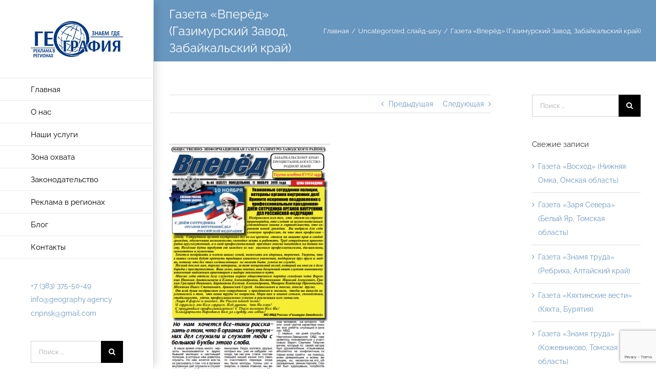

--- FILE ---
content_type: text/html; charset=UTF-8
request_url: https://geography.agency/gazeta-vpered-gazimurskiy-zavod-zabaykalskiy-kray/
body_size: 27117
content:
<!DOCTYPE html>
<html class="avada-html-layout-wide avada-html-header-position-left" lang="ru-RU" prefix="og: http://ogp.me/ns# fb: http://ogp.me/ns/fb#">
<head>
<meta http-equiv="X-UA-Compatible" content="IE=edge" />
<meta http-equiv="Content-Type" content="text/html; charset=utf-8"/>
<meta name="viewport" content="width=device-width, initial-scale=1" />
<meta name='robots' content='index, follow, max-image-preview:large, max-snippet:-1, max-video-preview:-1' />
<style>img:is([sizes="auto" i], [sizes^="auto," i]) { contain-intrinsic-size: 3000px 1500px }</style>
<!-- This site is optimized with the Yoast SEO plugin v25.2 - https://yoast.com/wordpress/plugins/seo/ -->
<title>Газета &quot;Вперёд&quot; (Газимурский Завод, Забайкальский край) - Размещение рекламы</title>
<meta name="description" content="Реклама в газете &quot;Вперёд&quot; (Газимурский Завод, Забайкальский край). Выгодные условия размещения. Бесплатные написание статей, изготовление рекламного блока." />
<link rel="canonical" href="https://geography.agency/gazeta-vpered-gazimurskiy-zavod-zabaykalskiy-kray/" />
<meta property="og:locale" content="ru_RU" />
<meta property="og:type" content="article" />
<meta property="og:title" content="Газета &quot;Вперёд&quot; (Газимурский Завод, Забайкальский край) - Размещение рекламы" />
<meta property="og:description" content="Реклама в газете &quot;Вперёд&quot; (Газимурский Завод, Забайкальский край). Выгодные условия размещения. Бесплатные написание статей, изготовление рекламного блока." />
<meta property="og:url" content="https://geography.agency/gazeta-vpered-gazimurskiy-zavod-zabaykalskiy-kray/" />
<meta property="og:site_name" content="Рекламное агентство &quot;География. Реклама в регионах&quot;" />
<meta property="article:published_time" content="2019-12-02T17:15:20+00:00" />
<meta property="article:modified_time" content="2020-02-19T15:34:32+00:00" />
<meta property="og:image" content="https://geography.agency/wp-content/uploads/2019/12/gazeta-vpered-gazimurskiy-zavod-zabaykalskiy-kray.png" />
<meta property="og:image:width" content="388" />
<meta property="og:image:height" content="572" />
<meta property="og:image:type" content="image/png" />
<meta name="author" content="admin" />
<meta name="twitter:card" content="summary_large_image" />
<meta name="twitter:label1" content="Написано автором" />
<meta name="twitter:data1" content="admin" />
<script type="application/ld+json" class="yoast-schema-graph">{"@context":"https://schema.org","@graph":[{"@type":"Article","@id":"https://geography.agency/gazeta-vpered-gazimurskiy-zavod-zabaykalskiy-kray/#article","isPartOf":{"@id":"https://geography.agency/gazeta-vpered-gazimurskiy-zavod-zabaykalskiy-kray/"},"author":{"name":"admin","@id":"https://geography.agency/#/schema/person/8a7dd8afe2f836c396b53c1716d2337a"},"headline":"Газета &#171;Вперёд&#187; (Газимурский Завод, Забайкальский край)","datePublished":"2019-12-02T17:15:20+00:00","dateModified":"2020-02-19T15:34:32+00:00","mainEntityOfPage":{"@id":"https://geography.agency/gazeta-vpered-gazimurskiy-zavod-zabaykalskiy-kray/"},"wordCount":77,"publisher":{"@id":"https://geography.agency/#organization"},"image":{"@id":"https://geography.agency/gazeta-vpered-gazimurskiy-zavod-zabaykalskiy-kray/#primaryimage"},"thumbnailUrl":"https://geography.agency/wp-content/uploads/2019/12/gazeta-vpered-gazimurskiy-zavod-zabaykalskiy-kray.png","keywords":["реклама в газетах и журналах","реклама в Забайкальском крае","реклама в России"],"articleSection":["Uncategorized","слайд-шоу"],"inLanguage":"ru-RU"},{"@type":"WebPage","@id":"https://geography.agency/gazeta-vpered-gazimurskiy-zavod-zabaykalskiy-kray/","url":"https://geography.agency/gazeta-vpered-gazimurskiy-zavod-zabaykalskiy-kray/","name":"Газета \"Вперёд\" (Газимурский Завод, Забайкальский край) - Размещение рекламы","isPartOf":{"@id":"https://geography.agency/#website"},"primaryImageOfPage":{"@id":"https://geography.agency/gazeta-vpered-gazimurskiy-zavod-zabaykalskiy-kray/#primaryimage"},"image":{"@id":"https://geography.agency/gazeta-vpered-gazimurskiy-zavod-zabaykalskiy-kray/#primaryimage"},"thumbnailUrl":"https://geography.agency/wp-content/uploads/2019/12/gazeta-vpered-gazimurskiy-zavod-zabaykalskiy-kray.png","datePublished":"2019-12-02T17:15:20+00:00","dateModified":"2020-02-19T15:34:32+00:00","description":"Реклама в газете \"Вперёд\" (Газимурский Завод, Забайкальский край). Выгодные условия размещения. Бесплатные написание статей, изготовление рекламного блока.","breadcrumb":{"@id":"https://geography.agency/gazeta-vpered-gazimurskiy-zavod-zabaykalskiy-kray/#breadcrumb"},"inLanguage":"ru-RU","potentialAction":[{"@type":"ReadAction","target":["https://geography.agency/gazeta-vpered-gazimurskiy-zavod-zabaykalskiy-kray/"]}]},{"@type":"ImageObject","inLanguage":"ru-RU","@id":"https://geography.agency/gazeta-vpered-gazimurskiy-zavod-zabaykalskiy-kray/#primaryimage","url":"https://geography.agency/wp-content/uploads/2019/12/gazeta-vpered-gazimurskiy-zavod-zabaykalskiy-kray.png","contentUrl":"https://geography.agency/wp-content/uploads/2019/12/gazeta-vpered-gazimurskiy-zavod-zabaykalskiy-kray.png","width":388,"height":572,"caption":"gazeta vpered gazimurskiy zavod zabaykalskiy kray"},{"@type":"BreadcrumbList","@id":"https://geography.agency/gazeta-vpered-gazimurskiy-zavod-zabaykalskiy-kray/#breadcrumb","itemListElement":[{"@type":"ListItem","position":1,"name":"Главная страница","item":"https://geography.agency/"},{"@type":"ListItem","position":2,"name":"Газета &#171;Вперёд&#187; (Газимурский Завод, Забайкальский край)"}]},{"@type":"WebSite","@id":"https://geography.agency/#website","url":"https://geography.agency/","name":"Рекламное агентство &quot;География. Реклама в регионах&quot;","description":"Рекламное агентство &quot;География. Реклама в регионах&quot;. Знаем где.","publisher":{"@id":"https://geography.agency/#organization"},"potentialAction":[{"@type":"SearchAction","target":{"@type":"EntryPoint","urlTemplate":"https://geography.agency/?s={search_term_string}"},"query-input":{"@type":"PropertyValueSpecification","valueRequired":true,"valueName":"search_term_string"}}],"inLanguage":"ru-RU"},{"@type":"Organization","@id":"https://geography.agency/#organization","name":"География. Реклама в регионах","url":"https://geography.agency/","logo":{"@type":"ImageObject","inLanguage":"ru-RU","@id":"https://geography.agency/#/schema/logo/image/","url":"https://geography.agency/wp-content/uploads/2020/01/logo02_blue_w180px.png","contentUrl":"https://geography.agency/wp-content/uploads/2020/01/logo02_blue_w180px.png","width":180,"height":72,"caption":"География. Реклама в регионах"},"image":{"@id":"https://geography.agency/#/schema/logo/image/"}},{"@type":"Person","@id":"https://geography.agency/#/schema/person/8a7dd8afe2f836c396b53c1716d2337a","name":"admin","image":{"@type":"ImageObject","inLanguage":"ru-RU","@id":"https://geography.agency/#/schema/person/image/","url":"https://secure.gravatar.com/avatar/6c7e0afb13165a7809abaafcc24a579067f45df8d0cc4a45e1cee9cbfb664fef?s=96&d=mm&r=g","contentUrl":"https://secure.gravatar.com/avatar/6c7e0afb13165a7809abaafcc24a579067f45df8d0cc4a45e1cee9cbfb664fef?s=96&d=mm&r=g","caption":"admin"}}]}</script>
<!-- / Yoast SEO plugin. -->
<link rel="alternate" type="application/rss+xml" title="Рекламное агентство &quot;География. Реклама в регионах&quot; &raquo; Лента" href="https://geography.agency/feed/" />
<link rel="alternate" type="application/rss+xml" title="Рекламное агентство &quot;География. Реклама в регионах&quot; &raquo; Лента комментариев" href="https://geography.agency/comments/feed/" />
<link rel="alternate" type="text/calendar" title="Рекламное агентство &quot;География. Реклама в регионах&quot; &raquo; Новостная лента iCal" href="https://geography.agency/events/?ical=1" />
<link rel="shortcut icon" href="https://geography.agency/wp-content/uploads/2019/04/favicon_blue_32.png" type="image/x-icon" />
<!-- Apple Touch Icon -->
<link rel="apple-touch-icon" sizes="180x180" href="https://geography.agency/wp-content/uploads/2019/04/favicon_blue_114.png">
<!-- Android Icon -->
<link rel="icon" sizes="192x192" href="https://geography.agency/wp-content/uploads/2019/04/favicon_blue_57.png">
<!-- MS Edge Icon -->
<meta name="msapplication-TileImage" content="https://geography.agency/wp-content/uploads/2019/04/favicon_blue_72.png">
<link rel="alternate" type="application/rss+xml" title="Рекламное агентство &quot;География. Реклама в регионах&quot; &raquo; Лента комментариев к &laquo;Газета &#171;Вперёд&#187; (Газимурский Завод, Забайкальский край)&raquo;" href="https://geography.agency/gazeta-vpered-gazimurskiy-zavod-zabaykalskiy-kray/feed/" />
<meta name="description" content="Реклама в газете &quot;Вперёд&quot; (Газимурский Завод, Забайкальский край). Выгодные условия размещения. Бесплатные написание статей, изготовление рекламного блока.
Газета &quot;Вперёд&quot; (Газимурский Завод) выходит по понедельникам, тираж 900 экземпляров, 12 полос, формат А4.
Газимурский Завод (2,6 тысяч жителей) - село в Забайкальском крае, административный центр Газимуро-Заводского района (8,9 тысяч человек). Газимурский Завод расположен в 337 км восточнее Читы.
Ждем Ваших"/>
<meta property="og:locale" content="ru_RU"/>
<meta property="og:type" content="article"/>
<meta property="og:site_name" content="Рекламное агентство &quot;География. Реклама в регионах&quot;"/>
<meta property="og:title" content="Газета &quot;Вперёд&quot; (Газимурский Завод, Забайкальский край) - Размещение рекламы"/>
<meta property="og:description" content="Реклама в газете &quot;Вперёд&quot; (Газимурский Завод, Забайкальский край). Выгодные условия размещения. Бесплатные написание статей, изготовление рекламного блока.
Газета &quot;Вперёд&quot; (Газимурский Завод) выходит по понедельникам, тираж 900 экземпляров, 12 полос, формат А4.
Газимурский Завод (2,6 тысяч жителей) - село в Забайкальском крае, административный центр Газимуро-Заводского района (8,9 тысяч человек). Газимурский Завод расположен в 337 км восточнее Читы.
Ждем Ваших"/>
<meta property="og:url" content="https://geography.agency/gazeta-vpered-gazimurskiy-zavod-zabaykalskiy-kray/"/>
<meta property="article:published_time" content="2019-12-02T17:15:20+07:00"/>
<meta property="article:modified_time" content="2020-02-19T15:34:32+07:00"/>
<meta name="author" content="admin"/>
<meta property="og:image" content="https://geography.agency/wp-content/uploads/2019/12/gazeta-vpered-gazimurskiy-zavod-zabaykalskiy-kray.png"/>
<meta property="og:image:width" content="388"/>
<meta property="og:image:height" content="572"/>
<meta property="og:image:type" content="image/png"/>
<!-- This site uses the Google Analytics by MonsterInsights plugin v9.5.3 - Using Analytics tracking - https://www.monsterinsights.com/ -->
<!-- Примечание: MonsterInsights в настоящее время не настроен на этом сайте. Владелец сайта должен пройти аутентификацию в Google Analytics на панели настроек MonsterInsights. -->
<!-- No tracking code set -->
<!-- / Google Analytics by MonsterInsights -->
<!-- <link rel='stylesheet' id='layerslider-css' href='https://geography.agency/wp-content/plugins/LayerSlider/assets/static/layerslider/css/layerslider.css?ver=7.14.4' type='text/css' media='all' /> -->
<!-- <link rel='stylesheet' id='cptch_stylesheet-css' href='https://geography.agency/wp-content/plugins/captcha-bws/css/front_end_style.css?ver=5.2.5' type='text/css' media='all' /> -->
<!-- <link rel='stylesheet' id='dashicons-css' href='https://geography.agency/wp-includes/css/dashicons.min.css?ver=6.8.1' type='text/css' media='all' /> -->
<!-- <link rel='stylesheet' id='cptch_desktop_style-css' href='https://geography.agency/wp-content/plugins/captcha-bws/css/desktop_style.css?ver=5.2.5' type='text/css' media='all' /> -->
<!-- <link rel='stylesheet' id='sr7css-css' href='//geography.agency/wp-content/plugins/revslider/public/css/sr7.css?ver=6.7.34' type='text/css' media='all' /> -->
<link rel="stylesheet" type="text/css" href="//geography.agency/wp-content/cache/wpfc-minified/13zuqylp/dfr9k.css" media="all"/>
<style id='woocommerce-inline-inline-css' type='text/css'>
.woocommerce form .form-row .required { visibility: visible; }
</style>
<!-- <link rel='stylesheet' id='brands-styles-css' href='https://geography.agency/wp-content/plugins/woocommerce/assets/css/brands.css?ver=9.8.5' type='text/css' media='all' /> -->
<!-- <link rel='stylesheet' id='fusion-dynamic-css-css' href='https://geography.agency/wp-content/uploads/fusion-styles/1d3a78034ec6107956d97d97c75349c3.min.css?ver=3.12.1' type='text/css' media='all' /> -->
<link rel="stylesheet" type="text/css" href="//geography.agency/wp-content/cache/wpfc-minified/1yx2ef2/dfsf7.css" media="all"/>
<script src='//geography.agency/wp-content/cache/wpfc-minified/de9p62ej/dfqxg.js' type="text/javascript"></script>
<!-- <script type="text/javascript" src="https://geography.agency/wp-includes/js/jquery/jquery.min.js?ver=3.7.1" id="jquery-core-js"></script> -->
<!-- <script type="text/javascript" src="https://geography.agency/wp-includes/js/jquery/jquery-migrate.min.js?ver=3.4.1" id="jquery-migrate-js"></script> -->
<script type="text/javascript" id="layerslider-utils-js-extra">
/* <![CDATA[ */
var LS_Meta = {"v":"7.14.4","fixGSAP":"1"};
/* ]]> */
</script>
<script src='//geography.agency/wp-content/cache/wpfc-minified/4cppef7/dfqxg.js' type="text/javascript"></script>
<!-- <script type="text/javascript" src="https://geography.agency/wp-content/plugins/LayerSlider/assets/static/layerslider/js/layerslider.utils.js?ver=7.14.4" id="layerslider-utils-js"></script> -->
<!-- <script type="text/javascript" src="https://geography.agency/wp-content/plugins/LayerSlider/assets/static/layerslider/js/layerslider.kreaturamedia.jquery.js?ver=7.14.4" id="layerslider-js"></script> -->
<!-- <script type="text/javascript" src="https://geography.agency/wp-content/plugins/LayerSlider/assets/static/layerslider/js/layerslider.transitions.js?ver=7.14.4" id="layerslider-transitions-js"></script> -->
<!-- <script type="text/javascript" src="//geography.agency/wp-content/plugins/revslider/public/js/libs/tptools.js?ver=6.7.34" id="tp-tools-js" async="async" data-wp-strategy="async"></script> -->
<!-- <script type="text/javascript" src="//geography.agency/wp-content/plugins/revslider/public/js/sr7.js?ver=6.7.34" id="sr7-js" async="async" data-wp-strategy="async"></script> -->
<!-- <script type="text/javascript" src="https://geography.agency/wp-content/plugins/woocommerce/assets/js/jquery-blockui/jquery.blockUI.min.js?ver=2.7.0-wc.9.8.5" id="jquery-blockui-js" defer="defer" data-wp-strategy="defer"></script> -->
<script type="text/javascript" id="wc-add-to-cart-js-extra">
/* <![CDATA[ */
var wc_add_to_cart_params = {"ajax_url":"\/wp-admin\/admin-ajax.php","wc_ajax_url":"\/?wc-ajax=%%endpoint%%","i18n_view_cart":"\u041f\u0440\u043e\u0441\u043c\u043e\u0442\u0440 \u043a\u043e\u0440\u0437\u0438\u043d\u044b","cart_url":"https:\/\/geography.agency","is_cart":"","cart_redirect_after_add":"no"};
/* ]]> */
</script>
<script src='//geography.agency/wp-content/cache/wpfc-minified/fi7ngpei/dfqxg.js' type="text/javascript"></script>
<!-- <script type="text/javascript" src="https://geography.agency/wp-content/plugins/woocommerce/assets/js/frontend/add-to-cart.min.js?ver=9.8.5" id="wc-add-to-cart-js" defer="defer" data-wp-strategy="defer"></script> -->
<!-- <script type="text/javascript" src="https://geography.agency/wp-content/plugins/woocommerce/assets/js/js-cookie/js.cookie.min.js?ver=2.1.4-wc.9.8.5" id="js-cookie-js" defer="defer" data-wp-strategy="defer"></script> -->
<script type="text/javascript" id="woocommerce-js-extra">
/* <![CDATA[ */
var woocommerce_params = {"ajax_url":"\/wp-admin\/admin-ajax.php","wc_ajax_url":"\/?wc-ajax=%%endpoint%%","i18n_password_show":"\u041f\u043e\u043a\u0430\u0437\u0430\u0442\u044c \u043f\u0430\u0440\u043e\u043b\u044c","i18n_password_hide":"\u0421\u043a\u0440\u044b\u0442\u044c \u043f\u0430\u0440\u043e\u043b\u044c"};
/* ]]> */
</script>
<script src='//geography.agency/wp-content/cache/wpfc-minified/2o19clc7/dfqxg.js' type="text/javascript"></script>
<!-- <script type="text/javascript" src="https://geography.agency/wp-content/plugins/woocommerce/assets/js/frontend/woocommerce.min.js?ver=9.8.5" id="woocommerce-js" defer="defer" data-wp-strategy="defer"></script> -->
<meta name="generator" content="Powered by LayerSlider 7.14.4 - Build Heros, Sliders, and Popups. Create Animations and Beautiful, Rich Web Content as Easy as Never Before on WordPress." />
<!-- LayerSlider updates and docs at: https://layerslider.com -->
<link rel="https://api.w.org/" href="https://geography.agency/wp-json/" /><link rel="alternate" title="JSON" type="application/json" href="https://geography.agency/wp-json/wp/v2/posts/23014" /><link rel="EditURI" type="application/rsd+xml" title="RSD" href="https://geography.agency/xmlrpc.php?rsd" />
<meta name="generator" content="WordPress 6.8.1" />
<meta name="generator" content="WooCommerce 9.8.5" />
<link rel='shortlink' href='https://geography.agency/?p=23014' />
<link rel="alternate" title="oEmbed (JSON)" type="application/json+oembed" href="https://geography.agency/wp-json/oembed/1.0/embed?url=https%3A%2F%2Fgeography.agency%2Fgazeta-vpered-gazimurskiy-zavod-zabaykalskiy-kray%2F" />
<link rel="alternate" title="oEmbed (XML)" type="text/xml+oembed" href="https://geography.agency/wp-json/oembed/1.0/embed?url=https%3A%2F%2Fgeography.agency%2Fgazeta-vpered-gazimurskiy-zavod-zabaykalskiy-kray%2F&#038;format=xml" />
<!-- HubSpot WordPress Plugin v11.3.6: embed JS disabled as a portalId has not yet been configured -->		<link rel="manifest" href="https://geography.agency/wp-json/wp/v2/web-app-manifest">
<meta name="theme-color" content="#fff">
<meta name="apple-mobile-web-app-capable" content="yes">
<meta name="mobile-web-app-capable" content="yes">
<link rel="apple-touch-startup-image" href="https://geography.agency/wp-content/uploads/2019/02/cropped-favicon_blue-1-192x192.png">
<meta name="apple-mobile-web-app-title" content="Рекламное агентство &quot;География. Реклама в регионах&quot;">
<meta name="application-name" content="Рекламное агентство &quot;География. Реклама в регионах&quot;">
<meta name="tec-api-version" content="v1"><meta name="tec-api-origin" content="https://geography.agency"><link rel="alternate" href="https://geography.agency/wp-json/tribe/events/v1/" />		<script>
document.documentElement.className = document.documentElement.className.replace('no-js', 'js');
</script>
<style>
.no-js img.lazyload {
display: none;
}
figure.wp-block-image img.lazyloading {
min-width: 150px;
}
.lazyload, .lazyloading {
opacity: 0;
}
.lazyloaded {
opacity: 1;
transition: opacity 400ms;
transition-delay: 0ms;
}
</style>
<style type="text/css" id="css-fb-visibility">@media screen and (max-width: 640px){.fusion-no-small-visibility{display:none !important;}body .sm-text-align-center{text-align:center !important;}body .sm-text-align-left{text-align:left !important;}body .sm-text-align-right{text-align:right !important;}body .sm-flex-align-center{justify-content:center !important;}body .sm-flex-align-flex-start{justify-content:flex-start !important;}body .sm-flex-align-flex-end{justify-content:flex-end !important;}body .sm-mx-auto{margin-left:auto !important;margin-right:auto !important;}body .sm-ml-auto{margin-left:auto !important;}body .sm-mr-auto{margin-right:auto !important;}body .fusion-absolute-position-small{position:absolute;top:auto;width:100%;}.awb-sticky.awb-sticky-small{ position: sticky; top: var(--awb-sticky-offset,0); }}@media screen and (min-width: 641px) and (max-width: 1024px){.fusion-no-medium-visibility{display:none !important;}body .md-text-align-center{text-align:center !important;}body .md-text-align-left{text-align:left !important;}body .md-text-align-right{text-align:right !important;}body .md-flex-align-center{justify-content:center !important;}body .md-flex-align-flex-start{justify-content:flex-start !important;}body .md-flex-align-flex-end{justify-content:flex-end !important;}body .md-mx-auto{margin-left:auto !important;margin-right:auto !important;}body .md-ml-auto{margin-left:auto !important;}body .md-mr-auto{margin-right:auto !important;}body .fusion-absolute-position-medium{position:absolute;top:auto;width:100%;}.awb-sticky.awb-sticky-medium{ position: sticky; top: var(--awb-sticky-offset,0); }}@media screen and (min-width: 1025px){.fusion-no-large-visibility{display:none !important;}body .lg-text-align-center{text-align:center !important;}body .lg-text-align-left{text-align:left !important;}body .lg-text-align-right{text-align:right !important;}body .lg-flex-align-center{justify-content:center !important;}body .lg-flex-align-flex-start{justify-content:flex-start !important;}body .lg-flex-align-flex-end{justify-content:flex-end !important;}body .lg-mx-auto{margin-left:auto !important;margin-right:auto !important;}body .lg-ml-auto{margin-left:auto !important;}body .lg-mr-auto{margin-right:auto !important;}body .fusion-absolute-position-large{position:absolute;top:auto;width:100%;}.awb-sticky.awb-sticky-large{ position: sticky; top: var(--awb-sticky-offset,0); }}</style>	<noscript><style>.woocommerce-product-gallery{ opacity: 1 !important; }</style></noscript>
<!-- Yandex.Metrika counter by Yandex Metrica Plugin -->
<script type="text/javascript" >
(function(m,e,t,r,i,k,a){m[i]=m[i]||function(){(m[i].a=m[i].a||[]).push(arguments)};
m[i].l=1*new Date();k=e.createElement(t),a=e.getElementsByTagName(t)[0],k.async=1,k.src=r,a.parentNode.insertBefore(k,a)})
(window, document, "script", "https://mc.yandex.ru/metrika/tag.js", "ym");
ym(53353903, "init", {
id:53353903,
clickmap:true,
trackLinks:true,
accurateTrackBounce:false,
webvisor:true,
});
</script>
<noscript><div><img src="https://mc.yandex.ru/watch/53353903" style="position:absolute; left:-9999px;" alt="" /></div></noscript>
<!-- /Yandex.Metrika counter -->
<link rel="preconnect" href="https://fonts.googleapis.com">
<link rel="preconnect" href="https://fonts.gstatic.com/" crossorigin>
<meta name="generator" content="Powered by Slider Revolution 6.7.34 - responsive, Mobile-Friendly Slider Plugin for WordPress with comfortable drag and drop interface." />
<script>
window._tpt			??= {};
window.SR7			??= {};
_tpt.R				??= {};
_tpt.R.fonts		??= {};
_tpt.R.fonts.customFonts??= {};
SR7.devMode			=  false;
SR7.F 				??= {};
SR7.G				??= {};
SR7.LIB				??= {};
SR7.E				??= {};
SR7.E.gAddons		??= {};
SR7.E.php 			??= {};
SR7.E.nonce			= 'c204e9ab5a';
SR7.E.ajaxurl		= 'https://geography.agency/wp-admin/admin-ajax.php';
SR7.E.resturl		= 'https://geography.agency/wp-json/';
SR7.E.slug_path		= 'revslider/revslider.php';
SR7.E.slug			= 'revslider';
SR7.E.plugin_url	= 'https://geography.agency/wp-content/plugins/revslider/';
SR7.E.wp_plugin_url = 'https://geography.agency/wp-content/plugins/';
SR7.E.revision		= '6.7.34';
SR7.E.fontBaseUrl	= '';
SR7.G.breakPoints 	= [1240,1024,768,480];
SR7.E.modules 		= ['module','page','slide','layer','draw','animate','srtools','canvas','defaults','carousel','navigation','media','modifiers','migration'];
SR7.E.libs 			= ['WEBGL'];
SR7.E.css 			= ['csslp','cssbtns','cssfilters','cssnav','cssmedia'];
SR7.E.resources		= {};
SR7.E.ytnc			= false;
SR7.JSON			??= {};
/*! Slider Revolution 7.0 - Page Processor */
!function(){"use strict";window.SR7??={},window._tpt??={},SR7.version="Slider Revolution 6.7.16",_tpt.getMobileZoom=()=>_tpt.is_mobile?document.documentElement.clientWidth/window.innerWidth:1,_tpt.getWinDim=function(t){_tpt.screenHeightWithUrlBar??=window.innerHeight;let e=SR7.F?.modal?.visible&&SR7.M[SR7.F.module.getIdByAlias(SR7.F.modal.requested)];_tpt.scrollBar=window.innerWidth!==document.documentElement.clientWidth||e&&window.innerWidth!==e.c.module.clientWidth,_tpt.winW=_tpt.getMobileZoom()*window.innerWidth-(_tpt.scrollBar||"prepare"==t?_tpt.scrollBarW??_tpt.mesureScrollBar():0),_tpt.winH=_tpt.getMobileZoom()*window.innerHeight,_tpt.winWAll=document.documentElement.clientWidth},_tpt.getResponsiveLevel=function(t,e){SR7.M[e];return _tpt.closestGE(t,_tpt.winWAll)},_tpt.mesureScrollBar=function(){let t=document.createElement("div");return t.className="RSscrollbar-measure",t.style.width="100px",t.style.height="100px",t.style.overflow="scroll",t.style.position="absolute",t.style.top="-9999px",document.body.appendChild(t),_tpt.scrollBarW=t.offsetWidth-t.clientWidth,document.body.removeChild(t),_tpt.scrollBarW},_tpt.loadCSS=async function(t,e,s){return s?_tpt.R.fonts.required[e].status=1:(_tpt.R[e]??={},_tpt.R[e].status=1),new Promise(((i,n)=>{if(_tpt.isStylesheetLoaded(t))s?_tpt.R.fonts.required[e].status=2:_tpt.R[e].status=2,i();else{const o=document.createElement("link");o.rel="stylesheet";let l="text",r="css";o["type"]=l+"/"+r,o.href=t,o.onload=()=>{s?_tpt.R.fonts.required[e].status=2:_tpt.R[e].status=2,i()},o.onerror=()=>{s?_tpt.R.fonts.required[e].status=3:_tpt.R[e].status=3,n(new Error(`Failed to load CSS: ${t}`))},document.head.appendChild(o)}}))},_tpt.addContainer=function(t){const{tag:e="div",id:s,class:i,datas:n,textContent:o,iHTML:l}=t,r=document.createElement(e);if(s&&""!==s&&(r.id=s),i&&""!==i&&(r.className=i),n)for(const[t,e]of Object.entries(n))"style"==t?r.style.cssText=e:r.setAttribute(`data-${t}`,e);return o&&(r.textContent=o),l&&(r.innerHTML=l),r},_tpt.collector=function(){return{fragment:new DocumentFragment,add(t){var e=_tpt.addContainer(t);return this.fragment.appendChild(e),e},append(t){t.appendChild(this.fragment)}}},_tpt.isStylesheetLoaded=function(t){let e=t.split("?")[0];return Array.from(document.querySelectorAll('link[rel="stylesheet"], link[rel="preload"]')).some((t=>t.href.split("?")[0]===e))},_tpt.preloader={requests:new Map,preloaderTemplates:new Map,show:function(t,e){if(!e||!t)return;const{type:s,color:i}=e;if(s<0||"off"==s)return;const n=`preloader_${s}`;let o=this.preloaderTemplates.get(n);o||(o=this.build(s,i),this.preloaderTemplates.set(n,o)),this.requests.has(t)||this.requests.set(t,{count:0});const l=this.requests.get(t);clearTimeout(l.timer),l.count++,1===l.count&&(l.timer=setTimeout((()=>{l.preloaderClone=o.cloneNode(!0),l.anim&&l.anim.kill(),void 0!==_tpt.gsap?l.anim=_tpt.gsap.fromTo(l.preloaderClone,1,{opacity:0},{opacity:1}):l.preloaderClone.classList.add("sr7-fade-in"),t.appendChild(l.preloaderClone)}),150))},hide:function(t){if(!this.requests.has(t))return;const e=this.requests.get(t);e.count--,e.count<0&&(e.count=0),e.anim&&e.anim.kill(),0===e.count&&(clearTimeout(e.timer),e.preloaderClone&&(e.preloaderClone.classList.remove("sr7-fade-in"),e.anim=_tpt.gsap.to(e.preloaderClone,.3,{opacity:0,onComplete:function(){e.preloaderClone.remove()}})))},state:function(t){if(!this.requests.has(t))return!1;return this.requests.get(t).count>0},build:(t,e="#ffffff",s="")=>{if(t<0||"off"===t)return null;const i=parseInt(t);if(t="prlt"+i,isNaN(i))return null;if(_tpt.loadCSS(SR7.E.plugin_url+"public/css/preloaders/t"+i+".css","preloader_"+t),isNaN(i)||i<6){const n=`background-color:${e}`,o=1===i||2==i?n:"",l=3===i||4==i?n:"",r=_tpt.collector();["dot1","dot2","bounce1","bounce2","bounce3"].forEach((t=>r.add({tag:"div",class:t,datas:{style:l}})));const d=_tpt.addContainer({tag:"sr7-prl",class:`${t} ${s}`,datas:{style:o}});return r.append(d),d}{let n={};if(7===i){let t;e.startsWith("#")?(t=e.replace("#",""),t=`rgba(${parseInt(t.substring(0,2),16)}, ${parseInt(t.substring(2,4),16)}, ${parseInt(t.substring(4,6),16)}, `):e.startsWith("rgb")&&(t=e.slice(e.indexOf("(")+1,e.lastIndexOf(")")).split(",").map((t=>t.trim())),t=`rgba(${t[0]}, ${t[1]}, ${t[2]}, `),t&&(n.style=`border-top-color: ${t}0.65); border-bottom-color: ${t}0.15); border-left-color: ${t}0.65); border-right-color: ${t}0.15)`)}else 12===i&&(n.style=`background:${e}`);const o=[10,0,4,2,5,9,0,4,4,2][i-6],l=_tpt.collector(),r=l.add({tag:"div",class:"sr7-prl-inner",datas:n});Array.from({length:o}).forEach((()=>r.appendChild(l.add({tag:"span",datas:{style:`background:${e}`}}))));const d=_tpt.addContainer({tag:"sr7-prl",class:`${t} ${s}`});return l.append(d),d}}},SR7.preLoader={show:(t,e)=>{"off"!==(SR7.M[t]?.settings?.pLoader?.type??"off")&&_tpt.preloader.show(e||SR7.M[t].c.module,SR7.M[t]?.settings?.pLoader??{color:"#fff",type:10})},hide:(t,e)=>{"off"!==(SR7.M[t]?.settings?.pLoader?.type??"off")&&_tpt.preloader.hide(e||SR7.M[t].c.module)},state:(t,e)=>_tpt.preloader.state(e||SR7.M[t].c.module)},_tpt.prepareModuleHeight=function(t){window.SR7.M??={},window.SR7.M[t.id]??={},"ignore"==t.googleFont&&(SR7.E.ignoreGoogleFont=!0);let e=window.SR7.M[t.id];if(null==_tpt.scrollBarW&&_tpt.mesureScrollBar(),e.c??={},e.states??={},e.settings??={},e.settings.size??={},t.fixed&&(e.settings.fixed=!0),e.c.module=document.querySelector("sr7-module#"+t.id),e.c.adjuster=e.c.module.getElementsByTagName("sr7-adjuster")[0],e.c.content=e.c.module.getElementsByTagName("sr7-content")[0],"carousel"==t.type&&(e.c.carousel=e.c.content.getElementsByTagName("sr7-carousel")[0]),null==e.c.module||null==e.c.module)return;t.plType&&t.plColor&&(e.settings.pLoader={type:t.plType,color:t.plColor}),void 0===t.plType||"off"===t.plType||SR7.preLoader.state(t.id)&&SR7.preLoader.state(t.id,e.c.module)||SR7.preLoader.show(t.id,e.c.module),_tpt.winW||_tpt.getWinDim("prepare"),_tpt.getWinDim();let s=""+e.c.module.dataset?.modal;"modal"==s||"true"==s||"undefined"!==s&&"false"!==s||(e.settings.size.fullWidth=t.size.fullWidth,e.LEV??=_tpt.getResponsiveLevel(window.SR7.G.breakPoints,t.id),t.vpt=_tpt.fillArray(t.vpt,5),e.settings.vPort=t.vpt[e.LEV],void 0!==t.el&&"720"==t.el[4]&&t.gh[4]!==t.el[4]&&"960"==t.el[3]&&t.gh[3]!==t.el[3]&&"768"==t.el[2]&&t.gh[2]!==t.el[2]&&delete t.el,e.settings.size.height=null==t.el||null==t.el[e.LEV]||0==t.el[e.LEV]||"auto"==t.el[e.LEV]?_tpt.fillArray(t.gh,5,-1):_tpt.fillArray(t.el,5,-1),e.settings.size.width=_tpt.fillArray(t.gw,5,-1),e.settings.size.minHeight=_tpt.fillArray(t.mh??[0],5,-1),e.cacheSize={fullWidth:e.settings.size?.fullWidth,fullHeight:e.settings.size?.fullHeight},void 0!==t.off&&(t.off?.t&&(e.settings.size.m??={})&&(e.settings.size.m.t=t.off.t),t.off?.b&&(e.settings.size.m??={})&&(e.settings.size.m.b=t.off.b),t.off?.l&&(e.settings.size.p??={})&&(e.settings.size.p.l=t.off.l),t.off?.r&&(e.settings.size.p??={})&&(e.settings.size.p.r=t.off.r),e.offsetPrepared=!0),_tpt.updatePMHeight(t.id,t,!0))},_tpt.updatePMHeight=(t,e,s)=>{let i=SR7.M[t];var n=i.settings.size.fullWidth?_tpt.winW:i.c.module.parentNode.offsetWidth;n=0===n||isNaN(n)?_tpt.winW:n;let o=i.settings.size.width[i.LEV]||i.settings.size.width[i.LEV++]||i.settings.size.width[i.LEV--]||n,l=i.settings.size.height[i.LEV]||i.settings.size.height[i.LEV++]||i.settings.size.height[i.LEV--]||0,r=i.settings.size.minHeight[i.LEV]||i.settings.size.minHeight[i.LEV++]||i.settings.size.minHeight[i.LEV--]||0;if(l="auto"==l?0:l,l=parseInt(l),"carousel"!==e.type&&(n-=parseInt(e.onw??0)||0),i.MP=!i.settings.size.fullWidth&&n<o||_tpt.winW<o?Math.min(1,n/o):1,e.size.fullScreen||e.size.fullHeight){let t=parseInt(e.fho)||0,s=(""+e.fho).indexOf("%")>-1;e.newh=_tpt.winH-(s?_tpt.winH*t/100:t)}else e.newh=i.MP*Math.max(l,r);if(e.newh+=(parseInt(e.onh??0)||0)+(parseInt(e.carousel?.pt)||0)+(parseInt(e.carousel?.pb)||0),void 0!==e.slideduration&&(e.newh=Math.max(e.newh,parseInt(e.slideduration)/3)),e.shdw&&_tpt.buildShadow(e.id,e),i.c.adjuster.style.height=e.newh+"px",i.c.module.style.height=e.newh+"px",i.c.content.style.height=e.newh+"px",i.states.heightPrepared=!0,i.dims??={},i.dims.moduleRect=i.c.module.getBoundingClientRect(),i.c.content.style.left="-"+i.dims.moduleRect.left+"px",!i.settings.size.fullWidth)return s&&requestAnimationFrame((()=>{n!==i.c.module.parentNode.offsetWidth&&_tpt.updatePMHeight(e.id,e)})),void _tpt.bgStyle(e.id,e,window.innerWidth==_tpt.winW,!0);_tpt.bgStyle(e.id,e,window.innerWidth==_tpt.winW,!0),requestAnimationFrame((function(){s&&requestAnimationFrame((()=>{n!==i.c.module.parentNode.offsetWidth&&_tpt.updatePMHeight(e.id,e)}))})),i.earlyResizerFunction||(i.earlyResizerFunction=function(){requestAnimationFrame((function(){_tpt.getWinDim(),_tpt.moduleDefaults(e.id,e),_tpt.updateSlideBg(t,!0)}))},window.addEventListener("resize",i.earlyResizerFunction))},_tpt.buildShadow=function(t,e){let s=SR7.M[t];null==s.c.shadow&&(s.c.shadow=document.createElement("sr7-module-shadow"),s.c.shadow.classList.add("sr7-shdw-"+e.shdw),s.c.content.appendChild(s.c.shadow))},_tpt.bgStyle=async(t,e,s,i,n)=>{const o=SR7.M[t];if((e=e??o.settings).fixed&&!o.c.module.classList.contains("sr7-top-fixed")&&(o.c.module.classList.add("sr7-top-fixed"),o.c.module.style.position="fixed",o.c.module.style.width="100%",o.c.module.style.top="0px",o.c.module.style.left="0px",o.c.module.style.pointerEvents="none",o.c.module.style.zIndex=5e3,o.c.content.style.pointerEvents="none"),null==o.c.bgcanvas){let t=document.createElement("sr7-module-bg"),l=!1;if("string"==typeof e?.bg?.color&&e?.bg?.color.includes("{"))if(_tpt.gradient&&_tpt.gsap)e.bg.color=_tpt.gradient.convert(e.bg.color);else try{let t=JSON.parse(e.bg.color);(t?.orig||t?.string)&&(e.bg.color=JSON.parse(e.bg.color))}catch(t){return}let r="string"==typeof e?.bg?.color?e?.bg?.color||"transparent":e?.bg?.color?.string??e?.bg?.color?.orig??e?.bg?.color?.color??"transparent";if(t.style["background"+(String(r).includes("grad")?"":"Color")]=r,("transparent"!==r||n)&&(l=!0),o.offsetPrepared&&(t.style.visibility="hidden"),e?.bg?.image?.src&&(t.style.backgroundImage=`url(${e?.bg?.image.src})`,t.style.backgroundSize=""==(e.bg.image?.size??"")?"cover":e.bg.image.size,t.style.backgroundPosition=e.bg.image.position,t.style.backgroundRepeat=""==e.bg.image.repeat||null==e.bg.image.repeat?"no-repeat":e.bg.image.repeat,l=!0),!l)return;o.c.bgcanvas=t,e.size.fullWidth?t.style.width=_tpt.winW-(s&&_tpt.winH<document.body.offsetHeight?_tpt.scrollBarW:0)+"px":i&&(t.style.width=o.c.module.offsetWidth+"px"),e.sbt?.use?o.c.content.appendChild(o.c.bgcanvas):o.c.module.appendChild(o.c.bgcanvas)}o.c.bgcanvas.style.height=void 0!==e.newh?e.newh+"px":("carousel"==e.type?o.dims.module.h:o.dims.content.h)+"px",o.c.bgcanvas.style.left=!s&&e.sbt?.use||o.c.bgcanvas.closest("SR7-CONTENT")?"0px":"-"+(o?.dims?.moduleRect?.left??0)+"px"},_tpt.updateSlideBg=function(t,e){const s=SR7.M[t];let i=s.settings;s?.c?.bgcanvas&&(i.size.fullWidth?s.c.bgcanvas.style.width=_tpt.winW-(e&&_tpt.winH<document.body.offsetHeight?_tpt.scrollBarW:0)+"px":preparing&&(s.c.bgcanvas.style.width=s.c.module.offsetWidth+"px"))},_tpt.moduleDefaults=(t,e)=>{let s=SR7.M[t];null!=s&&null!=s.c&&null!=s.c.module&&(s.dims??={},s.dims.moduleRect=s.c.module.getBoundingClientRect(),s.c.content.style.left="-"+s.dims.moduleRect.left+"px",s.c.content.style.width=_tpt.winW-_tpt.scrollBarW+"px","carousel"==e.type&&(s.c.module.style.overflow="visible"),_tpt.bgStyle(t,e,window.innerWidth==_tpt.winW))},_tpt.getOffset=t=>{var e=t.getBoundingClientRect(),s=window.pageXOffset||document.documentElement.scrollLeft,i=window.pageYOffset||document.documentElement.scrollTop;return{top:e.top+i,left:e.left+s}},_tpt.fillArray=function(t,e){let s,i;t=Array.isArray(t)?t:[t];let n=Array(e),o=t.length;for(i=0;i<t.length;i++)n[i+(e-o)]=t[i],null==s&&"#"!==t[i]&&(s=t[i]);for(let t=0;t<e;t++)void 0!==n[t]&&"#"!=n[t]||(n[t]=s),s=n[t];return n},_tpt.closestGE=function(t,e){let s=Number.MAX_VALUE,i=-1;for(let n=0;n<t.length;n++)t[n]-1>=e&&t[n]-1-e<s&&(s=t[n]-1-e,i=n);return++i}}();</script>
<script type="text/javascript">
var doc = document.documentElement;
doc.setAttribute( 'data-useragent', navigator.userAgent );
</script>
<meta name="yandex-verification" content="528ccd2fe92600c2" />
<meta name="google-site-verification" content="IN4eFYagefuTnl5mjBqhl9YNVbi43E9wJY2G_JTQ7s8" /></head>
<body class="wp-singular post-template-default single single-post postid-23014 single-format-standard wp-theme-Avada wp-child-theme-Avada-Child-Theme theme-Avada woocommerce-no-js tribe-no-js has-sidebar fusion-image-hovers fusion-pagination-sizing fusion-button_type-flat fusion-button_span-no fusion-button_gradient-linear avada-image-rollover-circle-yes avada-image-rollover-no fusion-body ltr fusion-sticky-header no-tablet-sticky-header no-mobile-sticky-header no-mobile-slidingbar avada-has-rev-slider-styles fusion-disable-outline fusion-sub-menu-fade mobile-logo-pos-left layout-wide-mode avada-has-boxed-modal-shadow-none layout-scroll-offset-full avada-has-zero-margin-offset-top side-header side-header-left menu-text-align-left fusion-woo-product-design-classic fusion-woo-shop-page-columns-4 fusion-woo-related-columns-4 fusion-woo-archive-page-columns-3 avada-has-woo-gallery-disabled woo-sale-badge-circle woo-outofstock-badge-top_bar mobile-menu-design-modern fusion-show-pagination-text fusion-header-layout-v1 avada-responsive avada-footer-fx-bg-parallax avada-menu-highlight-style-bar fusion-search-form-classic fusion-main-menu-search-dropdown fusion-avatar-square avada-dropdown-styles avada-blog-layout-grid avada-blog-archive-layout-large avada-ec-not-100-width avada-ec-meta-layout-sidebar avada-header-shadow-yes avada-menu-icon-position-left avada-has-megamenu-shadow avada-has-mainmenu-dropdown-divider avada-has-breadcrumb-mobile-hidden avada-has-titlebar-bar_and_content avada-has-pagination-padding avada-flyout-menu-direction-fade avada-ec-views-v2" data-awb-post-id="23014">
<script type="text/javascript" id="bbp-swap-no-js-body-class">
document.body.className = document.body.className.replace( 'bbp-no-js', 'bbp-js' );
</script>
<a class="skip-link screen-reader-text" href="#content">Skip to content</a>
<div id="boxed-wrapper">
<div id="wrapper" class="fusion-wrapper">
<div id="home" style="position:relative;top:-1px;"></div>
<div id="side-header-sticky"></div>
<div id="side-header" class="clearfix fusion-mobile-menu-design-modern fusion-sticky-logo-1 fusion-mobile-logo-1 fusion-sticky-menu- header-shadow">
<div class="side-header-wrapper">
<div class="side-header-content fusion-logo-left fusion-mobile-logo-1">
<div class="fusion-logo" data-margin-top="40px" data-margin-bottom="40px" data-margin-left="0px" data-margin-right="0px">
<a class="fusion-logo-link"  href="https://geography.agency/" >
<!-- standard logo -->
<img data-src="https://geography.agency/wp-content/uploads/2020/01/logo02_blue_w180px.png" data-srcset="https://geography.agency/wp-content/uploads/2020/01/logo02_blue_w180px.png 1x" width="180" height="72" alt="Рекламное агентство &quot;География. Реклама в регионах&quot; Логотип" data-retina_logo_url="" class="fusion-standard-logo lazyload" src="[data-uri]" style="--smush-placeholder-width: 180px; --smush-placeholder-aspect-ratio: 180/72;" />
</a>
</div>		</div>
<div class="fusion-main-menu-container fusion-logo-menu-left">
<nav class="fusion-main-menu" aria-label="Main Menu"><ul id="menu-agency-main-menu" class="fusion-menu"><li  id="menu-item-10896"  class="menu-item menu-item-type-post_type menu-item-object-page menu-item-home menu-item-10896"  data-item-id="10896"><a  href="https://geography.agency/" class="fusion-bar-highlight"><span class="menu-text">Главная</span></a></li><li  id="menu-item-10894"  class="menu-item menu-item-type-post_type menu-item-object-page menu-item-10894"  data-item-id="10894"><a  href="https://geography.agency/about-us/" class="fusion-bar-highlight"><span class="menu-text">О нас</span></a></li><li  id="menu-item-10891"  class="menu-item menu-item-type-post_type menu-item-object-page menu-item-10891"  data-item-id="10891"><a  href="https://geography.agency/our-services/" class="fusion-bar-highlight"><span class="menu-text">Наши услуги</span></a></li><li  id="menu-item-13183"  class="menu-item menu-item-type-post_type menu-item-object-page menu-item-13183"  data-item-id="13183"><a  href="https://geography.agency/coverage/" class="fusion-bar-highlight"><span class="menu-text">Зона охвата</span></a></li><li  id="menu-item-13234"  class="menu-item menu-item-type-post_type menu-item-object-page menu-item-has-children menu-item-13234 fusion-dropdown-menu"  data-item-id="13234"><a  href="https://geography.agency/zakony-o-reklame/" class="fusion-bar-highlight"><span class="menu-text">Законодательство</span></a><ul class="sub-menu"><li  id="menu-item-22096"  class="menu-item menu-item-type-post_type menu-item-object-post menu-item-22096 fusion-dropdown-submenu" ><a  href="https://geography.agency/zakon-azerbajdzhana-o-reklame/" class="fusion-bar-highlight"><span>Закон Азербайджана<br /> &#171;О рекламе&#187;</span></a></li><li  id="menu-item-22097"  class="menu-item menu-item-type-post_type menu-item-object-post menu-item-22097 fusion-dropdown-submenu" ><a  href="https://geography.agency/zakon-armenii-o-reklame/" class="fusion-bar-highlight"><span>Закон Армении<br /> &#171;О рекламе&#187;</span></a></li><li  id="menu-item-22098"  class="menu-item menu-item-type-post_type menu-item-object-post menu-item-22098 fusion-dropdown-submenu" ><a  href="https://geography.agency/zakon-belarusi-o-reklame/" class="fusion-bar-highlight"><span>Закон Беларуси<br /> &#171;О рекламе&#187;</span></a></li><li  id="menu-item-22099"  class="menu-item menu-item-type-post_type menu-item-object-post menu-item-22099 fusion-dropdown-submenu" ><a  href="https://geography.agency/zakon-kazakhstana-o-reklame/" class="fusion-bar-highlight"><span>Закон Казахстана<br /> &#171;О рекламе&#187;</span></a></li><li  id="menu-item-22101"  class="menu-item menu-item-type-post_type menu-item-object-post menu-item-22101 fusion-dropdown-submenu" ><a  href="https://geography.agency/zakon-kyrgyzstana-o-reklame/" class="fusion-bar-highlight"><span>Закон Кыргызстана<br /> &#171;О рекламе&#187;</span></a></li><li  id="menu-item-22102"  class="menu-item menu-item-type-post_type menu-item-object-post menu-item-22102 fusion-dropdown-submenu" ><a  href="https://geography.agency/zakon-moldovy-o-reklame/" class="fusion-bar-highlight"><span>Закон Молдовы<br /> &#171;О рекламе&#187;</span></a></li><li  id="menu-item-22104"  class="menu-item menu-item-type-post_type menu-item-object-post menu-item-22104 fusion-dropdown-submenu" ><a  href="https://geography.agency/zakon-rossii-o-reklame/" class="fusion-bar-highlight"><span>Закон России<br /> &#171;О рекламе&#187;</span></a></li><li  id="menu-item-22107"  class="menu-item menu-item-type-post_type menu-item-object-post menu-item-22107 fusion-dropdown-submenu" ><a  href="https://geography.agency/zakon-tadzhikistana-o-reklame/" class="fusion-bar-highlight"><span>Закон Таджикистана<br /> &#171;О рекламе&#187;</span></a></li><li  id="menu-item-22111"  class="menu-item menu-item-type-post_type menu-item-object-post menu-item-22111 fusion-dropdown-submenu" ><a  href="https://geography.agency/zakon-turkmenistana-o-reklame/" class="fusion-bar-highlight"><span>Закон Туркменистана<br /> &#171;О рекламе&#187;</span></a></li><li  id="menu-item-22114"  class="menu-item menu-item-type-post_type menu-item-object-post menu-item-22114 fusion-dropdown-submenu" ><a  href="https://geography.agency/zakon-uzbekistana-o-reklame/" class="fusion-bar-highlight"><span>Закон Узбекистана<br /> &#171;О рекламе&#187;</span></a></li><li  id="menu-item-22113"  class="menu-item menu-item-type-post_type menu-item-object-post menu-item-22113 fusion-dropdown-submenu" ><a  href="https://geography.agency/?p=20764" class="fusion-bar-highlight"><span>Закон Украины<br /> &#171;О рекламе&#187;</span></a></li></ul></li><li  id="menu-item-22138"  class="menu-item menu-item-type-post_type menu-item-object-page menu-item-has-children menu-item-22138 fusion-dropdown-menu"  data-item-id="22138"><a  href="https://geography.agency/reklama-regiony/" class="fusion-bar-highlight"><span class="menu-text">Реклама в регионах</span></a><ul class="sub-menu"><li  id="menu-item-22635"  class="menu-item menu-item-type-post_type menu-item-object-page menu-item-22635 fusion-dropdown-submenu" ><a  href="https://geography.agency/reklama-zastroyschikov/" class="fusion-bar-highlight"><span>Коммерческое предложение для застройщиков</span></a></li><li  id="menu-item-22420"  class="menu-item menu-item-type-post_type menu-item-object-page menu-item-22420 fusion-dropdown-submenu" ><a  href="https://geography.agency/reklama-medicinskih-organizaciy/" class="fusion-bar-highlight"><span>Коммерческое предложение для медицинских организаций</span></a></li><li  id="menu-item-22421"  class="menu-item menu-item-type-post_type menu-item-object-page menu-item-22421 fusion-dropdown-submenu" ><a  href="https://geography.agency/reklama-ra/" class="fusion-bar-highlight"><span>Сотрудничество для рекламных агентств</span></a></li><li  id="menu-item-22368"  class="menu-item menu-item-type-post_type menu-item-object-page menu-item-22368 fusion-dropdown-submenu" ><a  href="https://geography.agency/reklama-kazakhstan/" class="fusion-bar-highlight"><span>Реклама в Казахстане</span></a></li></ul></li><li  id="menu-item-10895"  class="menu-item menu-item-type-post_type menu-item-object-page menu-item-10895"  data-item-id="10895"><a  href="https://geography.agency/blog/" class="fusion-bar-highlight"><span class="menu-text">Блог</span></a></li><li  id="menu-item-10892"  class="menu-item menu-item-type-post_type menu-item-object-page menu-item-10892"  data-item-id="10892"><a  href="https://geography.agency/contact-us/" class="fusion-bar-highlight"><span class="menu-text">Контакты</span></a></li></ul></nav>	<div class="fusion-mobile-menu-icons">
<a href="#" class="fusion-icon awb-icon-bars" aria-label="Toggle mobile menu" aria-expanded="false"></a>
</div>
<nav class="fusion-mobile-nav-holder fusion-mobile-menu-text-align-left" aria-label="Main Menu Mobile"></nav>
</div>
<div class="side-header-content side-header-content-1-2">
<div class="side-header-content-2 fusion-clearfix">
<div class="fusion-contact-info"><span class="fusion-contact-info-phone-number"><a href="tel:+73833755049">+7 (383) 375-50-49</a> <br /><a href="mailto:info@geography.agency">info@geography.agency</a></span><br /><span class="fusion-contact-info-email-address"><a href="mailto:cnp&#110;&#115;k&#64;&#103;m&#97;&#105;l&#46;com">cnp&#110;&#115;k&#64;&#103;m&#97;&#105;l&#46;com</a></span></div>					</div>
</div>
<div class="side-header-content side-header-content-3">
<div class="fusion-header-content-3-wrapper">
<div class="fusion-secondary-menu-search">
<form role="search" class="searchform fusion-search-form  fusion-search-form-classic" method="get" action="https://geography.agency/">
<div class="fusion-search-form-content">
<div class="fusion-search-field search-field">
<label><span class="screen-reader-text">Результат поиска:</span>
<input type="search" value="" name="s" class="s" placeholder="Поиск ..." required aria-required="true" aria-label="Поиск ..."/>
</label>
</div>
<div class="fusion-search-button search-button">
<input type="submit" class="fusion-search-submit searchsubmit" aria-label="Поиск" value="&#xf002;" />
</div>
</div>
</form>
</div>
</div>
</div>
</div>
<style>
.side-header-styling-wrapper > div {
display: none !important;
}
.side-header-styling-wrapper .side-header-background-image,
.side-header-styling-wrapper .side-header-background-color,
.side-header-styling-wrapper .side-header-border {
display: block !important;
}
</style>
<div class="side-header-styling-wrapper" style="overflow:hidden;">
<div class="side-header-background-image"></div>
<div class="side-header-background-color"></div>
<div class="side-header-border"></div>
</div>
</div>
<div id="sliders-container" class="fusion-slider-visibility">
</div>
<section class="avada-page-titlebar-wrapper" aria-label="Панель Заглавия Страницы">
<div class="fusion-page-title-bar fusion-page-title-bar-none fusion-page-title-bar-left">
<div class="fusion-page-title-row">
<div class="fusion-page-title-wrapper">
<div class="fusion-page-title-captions">
<h1 class="entry-title">Газета &#171;Вперёд&#187; (Газимурский Завод, Забайкальский край)</h1>
</div>
<div class="fusion-page-title-secondary">
<nav class="fusion-breadcrumbs awb-yoast-breadcrumbs" aria-label="Breadcrumb"><ol class="awb-breadcrumb-list"><li class="fusion-breadcrumb-item awb-breadcrumb-sep awb-home" ><a href="https://geography.agency" class="fusion-breadcrumb-link"><span >Главная</span></a></li><li class="fusion-breadcrumb-item awb-term-sep" ><a href="https://geography.agency/category/uncategorized/" class="fusion-breadcrumb-link"><span >Uncategorized</span></a></li><li class="fusion-breadcrumb-item awb-breadcrumb-sep" ><a href="https://geography.agency/category/homepage-slider/" class="fusion-breadcrumb-link"><span >слайд-шоу</span></a></li><li class="fusion-breadcrumb-item"  aria-current="page"><span  class="breadcrumb-leaf">Газета &#171;Вперёд&#187; (Газимурский Завод, Забайкальский край)</span></li></ol></nav>						</div>
</div>
</div>
</div>
</section>
<main id="main" class="clearfix ">
<div class="fusion-row" style="">
<section id="content" style="float: left;">
<div class="single-navigation clearfix">
<a href="https://geography.agency/gazeta-vyazemskie-vesti-vyazemskiy-khabarovskiy-kray/" rel="prev">Предыдущая</a>			<a href="https://geography.agency/gazeta-inform-megion-khanty-mansiyskiy-ao/" rel="next">Следующая</a>		</div>
<article id="post-23014" class="post post-23014 type-post status-publish format-standard has-post-thumbnail hentry category-uncategorized category-homepage-slider tag-reklama-v-gazetah-i-zhurnalah tag-reklama-v-zabajkalskom-krae tag-reklama-v-rossii">
<div class="fusion-flexslider flexslider fusion-flexslider-loading post-slideshow fusion-post-slideshow">
<ul class="slides">
<li>
<a href="https://geography.agency/wp-content/uploads/2019/12/gazeta-vpered-gazimurskiy-zavod-zabaykalskiy-kray.png" data-rel="iLightbox[gallery23014]" title="" data-title="gazeta vpered gazimurskiy zavod zabaykalskiy kray" data-caption="" aria-label="gazeta vpered gazimurskiy zavod zabaykalskiy kray">
<span class="screen-reader-text">View Larger Image</span>
<img width="388" height="572" src="https://geography.agency/wp-content/uploads/2019/12/gazeta-vpered-gazimurskiy-zavod-zabaykalskiy-kray.png" class="attachment-full size-full wp-post-image" alt="gazeta vpered gazimurskiy zavod zabaykalskiy kray" decoding="async" fetchpriority="high" srcset="https://geography.agency/wp-content/uploads/2019/12/gazeta-vpered-gazimurskiy-zavod-zabaykalskiy-kray-200x295.png 200w, https://geography.agency/wp-content/uploads/2019/12/gazeta-vpered-gazimurskiy-zavod-zabaykalskiy-kray.png 388w" sizes="(max-width: 1100px) 100vw, 388px" />									</a>
</li>
</ul>
</div>
<h2 class="entry-title fusion-post-title">Газета &#171;Вперёд&#187; (Газимурский Завод, Забайкальский край)</h2>										<div class="post-content">
<p><strong>Реклама в газете &#171;Вперёд&#187;</strong> (Газимурский Завод, Забайкальский край). <strong>Выгодные условия размещения. Бесплатные написание статей, изготовление рекламного блока.</strong></p>
<p>Газета &#171;Вперёд&#187; (Газимурский Завод) выходит по понедельникам, тираж 900 экземпляров, 12 полос, формат А4.</p>
<p>Газимурский Завод (2,6 тысяч жителей) &#8212; село в Забайкальском крае, административный центр Газимуро-Заводского района (8,9 тысяч человек). Газимурский Завод расположен в 337 км восточнее Читы.</p>
<p>Ждем Ваших звонков по телефонам: +7 (383) 375-50-49 и 217-46-90, писем по адресу: <a href="mailto:info@geography.agency">info@geography.agency</a></p>
<p><strong><a href="https://geography.agency/reklama-regiony/">Реклама в регионах России</a></strong></p>
<span class="cp-load-after-post"></span>							</div>
<div class="fusion-meta-info"><div class="fusion-meta-info-wrapper"><span class="vcard rich-snippet-hidden"><span class="fn"><a href="https://geography.agency/author/admin/" title="Записи admin" rel="author">admin</a></span></span><span class="updated rich-snippet-hidden">2020-02-19T22:34:32+07:00</span><span>3 декабря, 2019</span><span class="fusion-inline-sep">|</span>Рубрики: <a href="https://geography.agency/category/uncategorized/" rel="category tag">Uncategorized</a>, <a href="https://geography.agency/category/homepage-slider/" rel="category tag">слайд-шоу</a><span class="fusion-inline-sep">|</span><span class="meta-tags">Метки: <a href="https://geography.agency/tag/reklama-v-gazetah-i-zhurnalah/" rel="tag">реклама в газетах и журналах</a>, <a href="https://geography.agency/tag/reklama-v-zabajkalskom-krae/" rel="tag">реклама в Забайкальском крае</a>, <a href="https://geography.agency/tag/reklama-v-rossii/" rel="tag">реклама в России</a></span><span class="fusion-inline-sep">|</span><span class="fusion-comments"><a href="https://geography.agency/gazeta-vpered-gazimurskiy-zavod-zabaykalskiy-kray/#respond">Нет комментариев</a></span></div></div>													<div class="fusion-sharing-box fusion-theme-sharing-box fusion-single-sharing-box">
<h4>Поделиться:</h4>
<div class="fusion-social-networks boxed-icons"><div class="fusion-social-networks-wrapper"><a  class="fusion-social-network-icon fusion-tooltip fusion-facebook awb-icon-facebook" style="color:var(--sharing_social_links_icon_color);background-color:var(--sharing_social_links_box_color);border-color:var(--sharing_social_links_box_color);" data-placement="top" data-title="Facebook" data-toggle="tooltip" title="Facebook" href="https://www.facebook.com/sharer.php?u=https%3A%2F%2Fgeography.agency%2Fgazeta-vpered-gazimurskiy-zavod-zabaykalskiy-kray%2F&amp;t=%D0%93%D0%B0%D0%B7%D0%B5%D1%82%D0%B0%20%C2%AB%D0%92%D0%BF%D0%B5%D1%80%D1%91%D0%B4%C2%BB%20%28%D0%93%D0%B0%D0%B7%D0%B8%D0%BC%D1%83%D1%80%D1%81%D0%BA%D0%B8%D0%B9%20%D0%97%D0%B0%D0%B2%D0%BE%D0%B4%2C%20%D0%97%D0%B0%D0%B1%D0%B0%D0%B9%D0%BA%D0%B0%D0%BB%D1%8C%D1%81%D0%BA%D0%B8%D0%B9%20%D0%BA%D1%80%D0%B0%D0%B9%29" target="_blank" rel="noreferrer"><span class="screen-reader-text">Facebook</span></a><a  class="fusion-social-network-icon fusion-tooltip fusion-twitter awb-icon-twitter" style="color:var(--sharing_social_links_icon_color);background-color:var(--sharing_social_links_box_color);border-color:var(--sharing_social_links_box_color);" data-placement="top" data-title="X" data-toggle="tooltip" title="X" href="https://x.com/intent/post?url=https%3A%2F%2Fgeography.agency%2Fgazeta-vpered-gazimurskiy-zavod-zabaykalskiy-kray%2F&amp;text=%D0%93%D0%B0%D0%B7%D0%B5%D1%82%D0%B0%20%C2%AB%D0%92%D0%BF%D0%B5%D1%80%D1%91%D0%B4%C2%BB%20%28%D0%93%D0%B0%D0%B7%D0%B8%D0%BC%D1%83%D1%80%D1%81%D0%BA%D0%B8%D0%B9%20%D0%97%D0%B0%D0%B2%D0%BE%D0%B4%2C%20%D0%97%D0%B0%D0%B1%D0%B0%D0%B9%D0%BA%D0%B0%D0%BB%D1%8C%D1%81%D0%BA%D0%B8%D0%B9%20%D0%BA%D1%80%D0%B0%D0%B9%29" target="_blank" rel="noopener noreferrer"><span class="screen-reader-text">X</span></a><a  class="fusion-social-network-icon fusion-tooltip fusion-pinterest awb-icon-pinterest" style="color:var(--sharing_social_links_icon_color);background-color:var(--sharing_social_links_box_color);border-color:var(--sharing_social_links_box_color);" data-placement="top" data-title="Pinterest" data-toggle="tooltip" title="Pinterest" href="https://pinterest.com/pin/create/button/?url=https%3A%2F%2Fgeography.agency%2Fgazeta-vpered-gazimurskiy-zavod-zabaykalskiy-kray%2F&amp;description=%D0%A0%D0%B5%D0%BA%D0%BB%D0%B0%D0%BC%D0%B0%20%D0%B2%20%D0%B3%D0%B0%D0%B7%D0%B5%D1%82%D0%B5%20%26quot%3B%D0%92%D0%BF%D0%B5%D1%80%D1%91%D0%B4%26quot%3B%20%28%D0%93%D0%B0%D0%B7%D0%B8%D0%BC%D1%83%D1%80%D1%81%D0%BA%D0%B8%D0%B9%20%D0%97%D0%B0%D0%B2%D0%BE%D0%B4%2C%20%D0%97%D0%B0%D0%B1%D0%B0%D0%B9%D0%BA%D0%B0%D0%BB%D1%8C%D1%81%D0%BA%D0%B8%D0%B9%20%D0%BA%D1%80%D0%B0%D0%B9%29.%20%D0%92%D1%8B%D0%B3%D0%BE%D0%B4%D0%BD%D1%8B%D0%B5%20%D1%83%D1%81%D0%BB%D0%BE%D0%B2%D0%B8%D1%8F%20%D1%80%D0%B0%D0%B7%D0%BC%D0%B5%D1%89%D0%B5%D0%BD%D0%B8%D1%8F.%20%D0%91%D0%B5%D1%81%D0%BF%D0%BB%D0%B0%D1%82%D0%BD%D1%8B%D0%B5%20%D0%BD%D0%B0%D0%BF%D0%B8%D1%81%D0%B0%D0%BD%D0%B8%D0%B5%20%D1%81%D1%82%D0%B0%D1%82%D0%B5%D0%B9%2C%20%D0%B8%D0%B7%D0%B3%D0%BE%D1%82%D0%BE%D0%B2%D0%BB%D0%B5%D0%BD%D0%B8%D0%B5%20%D1%80%D0%B5%D0%BA%D0%BB%D0%B0%D0%BC%D0%BD%D0%BE%D0%B3%D0%BE%20%D0%B1%D0%BB%D0%BE%D0%BA%D0%B0.%0D%0A%0D%0A%D0%93%D0%B0%D0%B7%D0%B5%D1%82%D0%B0%20%26quot%3B%D0%92%D0%BF%D0%B5%D1%80%D1%91%D0%B4%26quot%3B%20%28%D0%93%D0%B0%D0%B7%D0%B8%D0%BC%D1%83%D1%80%D1%81%D0%BA%D0%B8%D0%B9%20%D0%97%D0%B0%D0%B2%D0%BE%D0%B4%29%20%D0%B2%D1%8B%D1%85%D0%BE%D0%B4%D0%B8%D1%82%20%D0%BF%D0%BE%20%D0%BF%D0%BE%D0%BD%D0%B5%D0%B4%D0%B5%D0%BB%D1%8C%D0%BD%D0%B8%D0%BA%D0%B0%D0%BC%2C%20%D1%82%D0%B8%D1%80%D0%B0%D0%B6%20900%20%D1%8D%D0%BA%D0%B7%D0%B5%D0%BC%D0%BF%D0%BB%D1%8F%D1%80%D0%BE%D0%B2%2C%2012%20%D0%BF%D0%BE%D0%BB%D0%BE%D1%81%2C%20%D1%84%D0%BE%D1%80%D0%BC%D0%B0%D1%82%20%D0%904.%0D%0A%0D%0A%D0%93%D0%B0%D0%B7%D0%B8%D0%BC%D1%83%D1%80%D1%81%D0%BA%D0%B8%D0%B9%20%D0%97%D0%B0%D0%B2%D0%BE%D0%B4%20%282%2C6%20%D1%82%D1%8B%D1%81%D1%8F%D1%87%20%D0%B6%D0%B8%D1%82%D0%B5%D0%BB%D0%B5%D0%B9%29%20-%20%D1%81%D0%B5%D0%BB%D0%BE%20%D0%B2%20%D0%97%D0%B0%D0%B1%D0%B0%D0%B9%D0%BA%D0%B0%D0%BB%D1%8C%D1%81%D0%BA%D0%BE%D0%BC%20%D0%BA%D1%80%D0%B0%D0%B5%2C%20%D0%B0%D0%B4%D0%BC%D0%B8%D0%BD%D0%B8%D1%81%D1%82%D1%80%D0%B0%D1%82%D0%B8%D0%B2%D0%BD%D1%8B%D0%B9%20%D1%86%D0%B5%D0%BD%D1%82%D1%80%20%D0%93%D0%B0%D0%B7%D0%B8%D0%BC%D1%83%D1%80%D0%BE-%D0%97%D0%B0%D0%B2%D0%BE%D0%B4%D1%81%D0%BA%D0%BE%D0%B3%D0%BE%20%D1%80%D0%B0%D0%B9%D0%BE%D0%BD%D0%B0%20%288%2C9%20%D1%82%D1%8B%D1%81%D1%8F%D1%87%20%D1%87%D0%B5%D0%BB%D0%BE%D0%B2%D0%B5%D0%BA%29.%20%D0%93%D0%B0%D0%B7%D0%B8%D0%BC%D1%83%D1%80%D1%81%D0%BA%D0%B8%D0%B9%20%D0%97%D0%B0%D0%B2%D0%BE%D0%B4%20%D1%80%D0%B0%D1%81%D0%BF%D0%BE%D0%BB%D0%BE%D0%B6%D0%B5%D0%BD%20%D0%B2%20337%20%D0%BA%D0%BC%20%D0%B2%D0%BE%D1%81%D1%82%D0%BE%D1%87%D0%BD%D0%B5%D0%B5%20%D0%A7%D0%B8%D1%82%D1%8B.%0D%0A%0D%0A%D0%96%D0%B4%D0%B5%D0%BC%20%D0%92%D0%B0%D1%88%D0%B8%D1%85&amp;media=https%3A%2F%2Fgeography.agency%2Fwp-content%2Fuploads%2F2019%2F12%2Fgazeta-vpered-gazimurskiy-zavod-zabaykalskiy-kray.png" target="_blank" rel="noopener noreferrer"><span class="screen-reader-text">Pinterest</span></a><a  class="fusion-social-network-icon fusion-tooltip fusion-vk awb-icon-vk" style="color:var(--sharing_social_links_icon_color);background-color:var(--sharing_social_links_box_color);border-color:var(--sharing_social_links_box_color);" data-placement="top" data-title="Vk" data-toggle="tooltip" title="Vk" href="https://vk.com/share.php?url=https%3A%2F%2Fgeography.agency%2Fgazeta-vpered-gazimurskiy-zavod-zabaykalskiy-kray%2F&amp;title=%D0%93%D0%B0%D0%B7%D0%B5%D1%82%D0%B0%20%C2%AB%D0%92%D0%BF%D0%B5%D1%80%D1%91%D0%B4%C2%BB%20%28%D0%93%D0%B0%D0%B7%D0%B8%D0%BC%D1%83%D1%80%D1%81%D0%BA%D0%B8%D0%B9%20%D0%97%D0%B0%D0%B2%D0%BE%D0%B4%2C%20%D0%97%D0%B0%D0%B1%D0%B0%D0%B9%D0%BA%D0%B0%D0%BB%D1%8C%D1%81%D0%BA%D0%B8%D0%B9%20%D0%BA%D1%80%D0%B0%D0%B9%29&amp;description=%D0%A0%D0%B5%D0%BA%D0%BB%D0%B0%D0%BC%D0%B0%20%D0%B2%20%D0%B3%D0%B0%D0%B7%D0%B5%D1%82%D0%B5%20%26quot%3B%D0%92%D0%BF%D0%B5%D1%80%D1%91%D0%B4%26quot%3B%20%28%D0%93%D0%B0%D0%B7%D0%B8%D0%BC%D1%83%D1%80%D1%81%D0%BA%D0%B8%D0%B9%20%D0%97%D0%B0%D0%B2%D0%BE%D0%B4%2C%20%D0%97%D0%B0%D0%B1%D0%B0%D0%B9%D0%BA%D0%B0%D0%BB%D1%8C%D1%81%D0%BA%D0%B8%D0%B9%20%D0%BA%D1%80%D0%B0%D0%B9%29.%20%D0%92%D1%8B%D0%B3%D0%BE%D0%B4%D0%BD%D1%8B%D0%B5%20%D1%83%D1%81%D0%BB%D0%BE%D0%B2%D0%B8%D1%8F%20%D1%80%D0%B0%D0%B7%D0%BC%D0%B5%D1%89%D0%B5%D0%BD%D0%B8%D1%8F.%20%D0%91%D0%B5%D1%81%D0%BF%D0%BB%D0%B0%D1%82%D0%BD%D1%8B%D0%B5%20%D0%BD%D0%B0%D0%BF%D0%B8%D1%81%D0%B0%D0%BD%D0%B8%D0%B5%20%D1%81%D1%82%D0%B0%D1%82%D0%B5%D0%B9%2C%20%D0%B8%D0%B7%D0%B3%D0%BE%D1%82%D0%BE%D0%B2%D0%BB%D0%B5%D0%BD%D0%B8%D0%B5%20%D1%80%D0%B5%D0%BA%D0%BB%D0%B0%D0%BC%D0%BD%D0%BE%D0%B3%D0%BE%20%D0%B1%D0%BB%D0%BE%D0%BA%D0%B0.%0D%0A%0D%0A%D0%93%D0%B0%D0%B7%D0%B5%D1%82%D0%B0%20%26quot%3B%D0%92%D0%BF%D0%B5%D1%80%D1%91%D0%B4%26quot%3B%20%28%D0%93%D0%B0%D0%B7%D0%B8%D0%BC%D1%83%D1%80%D1%81%D0%BA%D0%B8%D0%B9%20%D0%97%D0%B0%D0%B2%D0%BE%D0%B4%29%20%D0%B2%D1%8B%D1%85%D0%BE%D0%B4%D0%B8%D1%82%20%D0%BF%D0%BE%20%D0%BF%D0%BE%D0%BD%D0%B5%D0%B4%D0%B5%D0%BB%D1%8C%D0%BD%D0%B8%D0%BA%D0%B0%D0%BC%2C%20%D1%82%D0%B8%D1%80%D0%B0%D0%B6%20900%20%D1%8D%D0%BA%D0%B7%D0%B5%D0%BC%D0%BF%D0%BB%D1%8F%D1%80%D0%BE%D0%B2%2C%2012%20%D0%BF%D0%BE%D0%BB%D0%BE%D1%81%2C%20%D1%84%D0%BE%D1%80%D0%BC%D0%B0%D1%82%20%D0%904.%0D%0A%0D%0A%D0%93%D0%B0%D0%B7%D0%B8%D0%BC%D1%83%D1%80%D1%81%D0%BA%D0%B8%D0%B9%20%D0%97%D0%B0%D0%B2%D0%BE%D0%B4%20%282%2C6%20%D1%82%D1%8B%D1%81%D1%8F%D1%87%20%D0%B6%D0%B8%D1%82%D0%B5%D0%BB%D0%B5%D0%B9%29%20-%20%D1%81%D0%B5%D0%BB%D0%BE%20%D0%B2%20%D0%97%D0%B0%D0%B1%D0%B0%D0%B9%D0%BA%D0%B0%D0%BB%D1%8C%D1%81%D0%BA%D0%BE%D0%BC%20%D0%BA%D1%80%D0%B0%D0%B5%2C%20%D0%B0%D0%B4%D0%BC%D0%B8%D0%BD%D0%B8%D1%81%D1%82%D1%80%D0%B0%D1%82%D0%B8%D0%B2%D0%BD%D1%8B%D0%B9%20%D1%86%D0%B5%D0%BD%D1%82%D1%80%20%D0%93%D0%B0%D0%B7%D0%B8%D0%BC%D1%83%D1%80%D0%BE-%D0%97%D0%B0%D0%B2%D0%BE%D0%B4%D1%81%D0%BA%D0%BE%D0%B3%D0%BE%20%D1%80%D0%B0%D0%B9%D0%BE%D0%BD%D0%B0%20%288%2C9%20%D1%82%D1%8B%D1%81%D1%8F%D1%87%20%D1%87%D0%B5%D0%BB%D0%BE%D0%B2%D0%B5%D0%BA%29.%20%D0%93%D0%B0%D0%B7%D0%B8%D0%BC%D1%83%D1%80%D1%81%D0%BA%D0%B8%D0%B9%20%D0%97%D0%B0%D0%B2%D0%BE%D0%B4%20%D1%80%D0%B0%D1%81%D0%BF%D0%BE%D0%BB%D0%BE%D0%B6%D0%B5%D0%BD%20%D0%B2%20337%20%D0%BA%D0%BC%20%D0%B2%D0%BE%D1%81%D1%82%D0%BE%D1%87%D0%BD%D0%B5%D0%B5%20%D0%A7%D0%B8%D1%82%D1%8B.%0D%0A%0D%0A%D0%96%D0%B4%D0%B5%D0%BC%20%D0%92%D0%B0%D1%88%D0%B8%D1%85" target="_blank" rel="noopener noreferrer"><span class="screen-reader-text">Vk</span></a><a  class="fusion-social-network-icon fusion-tooltip fusion-mail awb-icon-mail fusion-last-social-icon" style="color:var(--sharing_social_links_icon_color);background-color:var(--sharing_social_links_box_color);border-color:var(--sharing_social_links_box_color);" data-placement="top" data-title="Email" data-toggle="tooltip" title="Email" href="mailto:?body=https://geography.agency/gazeta-vpered-gazimurskiy-zavod-zabaykalskiy-kray/&amp;subject=%D0%93%D0%B0%D0%B7%D0%B5%D1%82%D0%B0%20%C2%AB%D0%92%D0%BF%D0%B5%D1%80%D1%91%D0%B4%C2%BB%20%28%D0%93%D0%B0%D0%B7%D0%B8%D0%BC%D1%83%D1%80%D1%81%D0%BA%D0%B8%D0%B9%20%D0%97%D0%B0%D0%B2%D0%BE%D0%B4%2C%20%D0%97%D0%B0%D0%B1%D0%B0%D0%B9%D0%BA%D0%B0%D0%BB%D1%8C%D1%81%D0%BA%D0%B8%D0%B9%20%D0%BA%D1%80%D0%B0%D0%B9%29" target="_self" rel="noopener noreferrer"><span class="screen-reader-text">Email</span></a><div class="fusion-clearfix"></div></div></div>	</div>
<section class="related-posts single-related-posts">
<div class="fusion-title fusion-title-size-three sep-none fusion-sep-none" style="margin-top:0px;margin-bottom:30px;">
<h3 class="title-heading-left" style="margin:0;">
Похожие записи				</h3>
</div>
<div class="awb-carousel awb-swiper awb-swiper-carousel fusion-carousel-title-below-image" data-imagesize="fixed" data-metacontent="yes" data-autoplay="yes" data-touchscroll="no" data-columns="3" data-itemmargin="20px" data-itemwidth="180" data-scrollitems="">
<div class="swiper-wrapper">
<div class="swiper-slide">
<div class="fusion-carousel-item-wrapper">
<div  class="fusion-image-wrapper fusion-image-size-fixed" aria-haspopup="true">
<a href="https://geography.agency/gazeta-voskhod-nizhnyaya-omka-omskaya-oblast/" aria-label="Газета &#171;Восход&#187; (Нижняя Омка, Омская область)">
<img data-src="https://geography.agency/wp-content/uploads/2021/04/gazeta-voskhod-nizhnyaya-omka-omskaya-oblast-500x383.png" data-srcset="https://geography.agency/wp-content/uploads/2021/04/gazeta-voskhod-nizhnyaya-omka-omskaya-oblast-500x383.png 1x, https://geography.agency/wp-content/uploads/2021/04/gazeta-voskhod-nizhnyaya-omka-omskaya-oblast-500x383@2x.png 2x" width="500" height="383" alt="Газета &#171;Восход&#187; (Нижняя Омка, Омская область)" src="[data-uri]" class="lazyload" style="--smush-placeholder-width: 500px; --smush-placeholder-aspect-ratio: 500/383;" />
</a>
</div>
<h4 class="fusion-carousel-title">
<a class="fusion-related-posts-title-link" href="https://geography.agency/gazeta-voskhod-nizhnyaya-omka-omskaya-oblast/" target="_self" title="Газета &#171;Восход&#187; (Нижняя Омка, Омская область)">Газета &#171;Восход&#187; (Нижняя Омка, Омская область)</a>
</h4>
<div class="fusion-carousel-meta">
<span class="fusion-date">23 апреля, 2021</span>
</div><!-- fusion-carousel-meta -->
</div><!-- fusion-carousel-item-wrapper -->
</div>
<div class="swiper-slide">
<div class="fusion-carousel-item-wrapper">
<div  class="fusion-image-wrapper fusion-image-size-fixed" aria-haspopup="true">
<a href="https://geography.agency/gazeta-zarya-severa-beliy-yar-tomskaya-oblast/" aria-label="Газета &#171;Заря Севера&#187; (Белый Яр, Томская область)">
<img data-src="https://geography.agency/wp-content/uploads/2021/03/gazeta-zarya-severa-beliy-yar-tomskaya-oblast-500x383.png" data-srcset="https://geography.agency/wp-content/uploads/2021/03/gazeta-zarya-severa-beliy-yar-tomskaya-oblast-500x383.png 1x, https://geography.agency/wp-content/uploads/2021/03/gazeta-zarya-severa-beliy-yar-tomskaya-oblast-500x383@2x.png 2x" width="500" height="383" alt="Газета &#171;Заря Севера&#187; (Белый Яр, Томская область)" src="[data-uri]" class="lazyload" style="--smush-placeholder-width: 500px; --smush-placeholder-aspect-ratio: 500/383;" />
</a>
</div>
<h4 class="fusion-carousel-title">
<a class="fusion-related-posts-title-link" href="https://geography.agency/gazeta-zarya-severa-beliy-yar-tomskaya-oblast/" target="_self" title="Газета &#171;Заря Севера&#187; (Белый Яр, Томская область)">Газета &#171;Заря Севера&#187; (Белый Яр, Томская область)</a>
</h4>
<div class="fusion-carousel-meta">
<span class="fusion-date">31 марта, 2021</span>
</div><!-- fusion-carousel-meta -->
</div><!-- fusion-carousel-item-wrapper -->
</div>
<div class="swiper-slide">
<div class="fusion-carousel-item-wrapper">
<div  class="fusion-image-wrapper fusion-image-size-fixed" aria-haspopup="true">
<a href="https://geography.agency/gazeta-znamya-truda-rebriha-altayskiy-kray/" aria-label="Газета &#171;Знамя труда&#187; (Ребриха, Алтайский край)">
<img data-src="https://geography.agency/wp-content/uploads/2021/03/gazeta-znamya-truda-rebriha-altayskiy-kray-500x383.png" data-srcset="https://geography.agency/wp-content/uploads/2021/03/gazeta-znamya-truda-rebriha-altayskiy-kray-500x383.png 1x, https://geography.agency/wp-content/uploads/2021/03/gazeta-znamya-truda-rebriha-altayskiy-kray-500x383@2x.png 2x" width="500" height="383" alt="Газета &#171;Знамя труда&#187; (Ребриха, Алтайский край)" src="[data-uri]" class="lazyload" style="--smush-placeholder-width: 500px; --smush-placeholder-aspect-ratio: 500/383;" />
</a>
</div>
<h4 class="fusion-carousel-title">
<a class="fusion-related-posts-title-link" href="https://geography.agency/gazeta-znamya-truda-rebriha-altayskiy-kray/" target="_self" title="Газета &#171;Знамя труда&#187; (Ребриха, Алтайский край)">Газета &#171;Знамя труда&#187; (Ребриха, Алтайский край)</a>
</h4>
<div class="fusion-carousel-meta">
<span class="fusion-date">31 марта, 2021</span>
</div><!-- fusion-carousel-meta -->
</div><!-- fusion-carousel-item-wrapper -->
</div>
<div class="swiper-slide">
<div class="fusion-carousel-item-wrapper">
<div  class="fusion-image-wrapper fusion-image-size-fixed" aria-haspopup="true">
<a href="https://geography.agency/gazeta-kyahtinskie-vesti-kyahta-buryatiya/" aria-label="Газета &#171;Кяхтинские вести&#187; (Кяхта, Бурятия)">
<img data-src="https://geography.agency/wp-content/uploads/2021/03/gazeta-kyahtinskie-vesti-kyahta-buryatiya-500x383.png" data-srcset="https://geography.agency/wp-content/uploads/2021/03/gazeta-kyahtinskie-vesti-kyahta-buryatiya-500x383.png 1x, https://geography.agency/wp-content/uploads/2021/03/gazeta-kyahtinskie-vesti-kyahta-buryatiya-500x383@2x.png 2x" width="500" height="383" alt="Газета &#171;Кяхтинские вести&#187; (Кяхта, Бурятия)" src="[data-uri]" class="lazyload" style="--smush-placeholder-width: 500px; --smush-placeholder-aspect-ratio: 500/383;" />
</a>
</div>
<h4 class="fusion-carousel-title">
<a class="fusion-related-posts-title-link" href="https://geography.agency/gazeta-kyahtinskie-vesti-kyahta-buryatiya/" target="_self" title="Газета &#171;Кяхтинские вести&#187; (Кяхта, Бурятия)">Газета &#171;Кяхтинские вести&#187; (Кяхта, Бурятия)</a>
</h4>
<div class="fusion-carousel-meta">
<span class="fusion-date">25 марта, 2021</span>
</div><!-- fusion-carousel-meta -->
</div><!-- fusion-carousel-item-wrapper -->
</div>
<div class="swiper-slide">
<div class="fusion-carousel-item-wrapper">
<div  class="fusion-image-wrapper fusion-image-size-fixed" aria-haspopup="true">
<a href="https://geography.agency/gazeta-znamya-truda-kozhevnikovo-tomskaya-oblast/" aria-label="Газета &#171;Знамя труда&#187; (Кожевниково, Томская область)">
<img data-src="https://geography.agency/wp-content/uploads/2021/03/gazeta-znamya-truda-kozhevnikovo-tomskaya-oblast-500x383.png" data-srcset="https://geography.agency/wp-content/uploads/2021/03/gazeta-znamya-truda-kozhevnikovo-tomskaya-oblast-500x383.png 1x, https://geography.agency/wp-content/uploads/2021/03/gazeta-znamya-truda-kozhevnikovo-tomskaya-oblast-500x383@2x.png 2x" width="500" height="383" alt="Газета &#171;Знамя труда&#187; (Кожевниково, Томская область)" src="[data-uri]" class="lazyload" style="--smush-placeholder-width: 500px; --smush-placeholder-aspect-ratio: 500/383;" />
</a>
</div>
<h4 class="fusion-carousel-title">
<a class="fusion-related-posts-title-link" href="https://geography.agency/gazeta-znamya-truda-kozhevnikovo-tomskaya-oblast/" target="_self" title="Газета &#171;Знамя труда&#187; (Кожевниково, Томская область)">Газета &#171;Знамя труда&#187; (Кожевниково, Томская область)</a>
</h4>
<div class="fusion-carousel-meta">
<span class="fusion-date">25 марта, 2021</span>
</div><!-- fusion-carousel-meta -->
</div><!-- fusion-carousel-item-wrapper -->
</div>
<div class="swiper-slide">
<div class="fusion-carousel-item-wrapper">
<div  class="fusion-image-wrapper fusion-image-size-fixed" aria-haspopup="true">
<a href="https://geography.agency/gazeta-troitskiy-vestnik-troitsk-chelyabinskaya-oblast/" aria-label="Газета &#171;Троицкий вестник&#187; (Троицк, Челябинская область)">
<img data-src="https://geography.agency/wp-content/uploads/2021/03/gazeta-troitskiy-vestnik-500x383.png" data-srcset="https://geography.agency/wp-content/uploads/2021/03/gazeta-troitskiy-vestnik-500x383.png 1x, https://geography.agency/wp-content/uploads/2021/03/gazeta-troitskiy-vestnik-500x383@2x.png 2x" width="500" height="383" alt="Газета &#171;Троицкий вестник&#187; (Троицк, Челябинская область)" src="[data-uri]" class="lazyload" style="--smush-placeholder-width: 500px; --smush-placeholder-aspect-ratio: 500/383;" />
</a>
</div>
<h4 class="fusion-carousel-title">
<a class="fusion-related-posts-title-link" href="https://geography.agency/gazeta-troitskiy-vestnik-troitsk-chelyabinskaya-oblast/" target="_self" title="Газета &#171;Троицкий вестник&#187; (Троицк, Челябинская область)">Газета &#171;Троицкий вестник&#187; (Троицк, Челябинская область)</a>
</h4>
<div class="fusion-carousel-meta">
<span class="fusion-date">24 марта, 2021</span>
</div><!-- fusion-carousel-meta -->
</div><!-- fusion-carousel-item-wrapper -->
</div>
<div class="swiper-slide">
<div class="fusion-carousel-item-wrapper">
<div  class="fusion-image-wrapper fusion-image-size-fixed" aria-haspopup="true">
<a href="https://geography.agency/gazeta-chastnye-obyavleniya-irbit/" aria-label="Газета &#171;Частные объявления&#187; (Ирбит)">
<img data-src="https://geography.agency/wp-content/uploads/2021/03/gazeta-chastnye-obyavleniya-irbit-500x383.png" data-srcset="https://geography.agency/wp-content/uploads/2021/03/gazeta-chastnye-obyavleniya-irbit-500x383.png 1x, https://geography.agency/wp-content/uploads/2021/03/gazeta-chastnye-obyavleniya-irbit-500x383@2x.png 2x" width="500" height="383" alt="Газета &#171;Частные объявления&#187; (Ирбит)" src="[data-uri]" class="lazyload" style="--smush-placeholder-width: 500px; --smush-placeholder-aspect-ratio: 500/383;" />
</a>
</div>
<h4 class="fusion-carousel-title">
<a class="fusion-related-posts-title-link" href="https://geography.agency/gazeta-chastnye-obyavleniya-irbit/" target="_self" title="Газета &#171;Частные объявления&#187; (Ирбит)">Газета &#171;Частные объявления&#187; (Ирбит)</a>
</h4>
<div class="fusion-carousel-meta">
<span class="fusion-date">23 марта, 2021</span>
</div><!-- fusion-carousel-meta -->
</div><!-- fusion-carousel-item-wrapper -->
</div>
<div class="swiper-slide">
<div class="fusion-carousel-item-wrapper">
<div  class="fusion-image-wrapper fusion-image-size-fixed" aria-haspopup="true">
<a href="https://geography.agency/gazeta-kiselevskie-vesti/" aria-label="Газета &#171;Киселёвские вести&#187; (Киселёвск, Кемеровская область)">
<img data-src="https://geography.agency/wp-content/uploads/2021/03/gazeta-kiselevskie-vesti-500x383.png" data-srcset="https://geography.agency/wp-content/uploads/2021/03/gazeta-kiselevskie-vesti-500x383.png 1x, https://geography.agency/wp-content/uploads/2021/03/gazeta-kiselevskie-vesti-500x383@2x.png 2x" width="500" height="383" alt="Газета &#171;Киселёвские вести&#187; (Киселёвск, Кемеровская область)" src="[data-uri]" class="lazyload" style="--smush-placeholder-width: 500px; --smush-placeholder-aspect-ratio: 500/383;" />
</a>
</div>
<h4 class="fusion-carousel-title">
<a class="fusion-related-posts-title-link" href="https://geography.agency/gazeta-kiselevskie-vesti/" target="_self" title="Газета &#171;Киселёвские вести&#187; (Киселёвск, Кемеровская область)">Газета &#171;Киселёвские вести&#187; (Киселёвск, Кемеровская область)</a>
</h4>
<div class="fusion-carousel-meta">
<span class="fusion-date">23 марта, 2021</span>
</div><!-- fusion-carousel-meta -->
</div><!-- fusion-carousel-item-wrapper -->
</div>
</div><!-- swiper-wrapper -->
<div class="awb-swiper-button awb-swiper-button-prev"><i class="awb-icon-angle-left"></i></div><div class="awb-swiper-button awb-swiper-button-next"><i class="awb-icon-angle-right"></i></div>	</div><!-- fusion-carousel -->
</section><!-- related-posts -->
</article>
</section>
<aside id="sidebar" class="sidebar fusion-widget-area fusion-content-widget-area fusion-sidebar-right fusion-blogsidebar" style="float: right;" data="">
<section id="search-2" class="widget widget_search">		<form role="search" class="searchform fusion-search-form  fusion-search-form-classic" method="get" action="https://geography.agency/">
<div class="fusion-search-form-content">
<div class="fusion-search-field search-field">
<label><span class="screen-reader-text">Результат поиска:</span>
<input type="search" value="" name="s" class="s" placeholder="Поиск ..." required aria-required="true" aria-label="Поиск ..."/>
</label>
</div>
<div class="fusion-search-button search-button">
<input type="submit" class="fusion-search-submit searchsubmit" aria-label="Поиск" value="&#xf002;" />
</div>
</div>
</form>
</section>
<section id="recent-posts-2" class="widget widget_recent_entries">
<div class="heading"><h4 class="widget-title">Свежие записи</h4></div>
<ul>
<li>
<a href="https://geography.agency/gazeta-voskhod-nizhnyaya-omka-omskaya-oblast/">Газета &#171;Восход&#187; (Нижняя Омка, Омская область)</a>
</li>
<li>
<a href="https://geography.agency/gazeta-zarya-severa-beliy-yar-tomskaya-oblast/">Газета &#171;Заря Севера&#187; (Белый Яр, Томская область)</a>
</li>
<li>
<a href="https://geography.agency/gazeta-znamya-truda-rebriha-altayskiy-kray/">Газета &#171;Знамя труда&#187; (Ребриха, Алтайский край)</a>
</li>
<li>
<a href="https://geography.agency/gazeta-kyahtinskie-vesti-kyahta-buryatiya/">Газета &#171;Кяхтинские вести&#187; (Кяхта, Бурятия)</a>
</li>
<li>
<a href="https://geography.agency/gazeta-znamya-truda-kozhevnikovo-tomskaya-oblast/">Газета &#171;Знамя труда&#187; (Кожевниково, Томская область)</a>
</li>
</ul>
</section><section id="archives-2" class="widget widget_archive"><div class="heading"><h4 class="widget-title">Архивы</h4></div>		<label class="screen-reader-text" for="archives-dropdown-2">Архивы</label>
<select id="archives-dropdown-2" name="archive-dropdown">
<option value="">Выберите месяц</option>
<option value='https://geography.agency/2021/04/'> Апрель 2021 &nbsp;(1)</option>
<option value='https://geography.agency/2021/03/'> Март 2021 &nbsp;(12)</option>
<option value='https://geography.agency/2021/02/'> Февраль 2021 &nbsp;(23)</option>
<option value='https://geography.agency/2021/01/'> Январь 2021 &nbsp;(9)</option>
<option value='https://geography.agency/2020/12/'> Декабрь 2020 &nbsp;(19)</option>
<option value='https://geography.agency/2020/11/'> Ноябрь 2020 &nbsp;(14)</option>
<option value='https://geography.agency/2020/10/'> Октябрь 2020 &nbsp;(9)</option>
<option value='https://geography.agency/2020/09/'> Сентябрь 2020 &nbsp;(11)</option>
<option value='https://geography.agency/2020/08/'> Август 2020 &nbsp;(5)</option>
<option value='https://geography.agency/2020/07/'> Июль 2020 &nbsp;(22)</option>
<option value='https://geography.agency/2020/06/'> Июнь 2020 &nbsp;(20)</option>
<option value='https://geography.agency/2020/05/'> Май 2020 &nbsp;(17)</option>
<option value='https://geography.agency/2020/04/'> Апрель 2020 &nbsp;(24)</option>
<option value='https://geography.agency/2020/03/'> Март 2020 &nbsp;(19)</option>
<option value='https://geography.agency/2020/02/'> Февраль 2020 &nbsp;(22)</option>
<option value='https://geography.agency/2020/01/'> Январь 2020 &nbsp;(14)</option>
<option value='https://geography.agency/2019/12/'> Декабрь 2019 &nbsp;(32)</option>
<option value='https://geography.agency/2019/11/'> Ноябрь 2019 &nbsp;(5)</option>
<option value='https://geography.agency/2019/10/'> Октябрь 2019 &nbsp;(21)</option>
<option value='https://geography.agency/2019/09/'> Сентябрь 2019 &nbsp;(20)</option>
<option value='https://geography.agency/2019/08/'> Август 2019 &nbsp;(21)</option>
<option value='https://geography.agency/2019/07/'> Июль 2019 &nbsp;(15)</option>
<option value='https://geography.agency/2019/06/'> Июнь 2019 &nbsp;(10)</option>
<option value='https://geography.agency/2018/12/'> Декабрь 2018 &nbsp;(20)</option>
<option value='https://geography.agency/2018/11/'> Ноябрь 2018 &nbsp;(17)</option>
<option value='https://geography.agency/2018/10/'> Октябрь 2018 &nbsp;(6)</option>
<option value='https://geography.agency/2018/09/'> Сентябрь 2018 &nbsp;(6)</option>
<option value='https://geography.agency/2018/08/'> Август 2018 &nbsp;(8)</option>
<option value='https://geography.agency/2018/07/'> Июль 2018 &nbsp;(7)</option>
<option value='https://geography.agency/2018/06/'> Июнь 2018 &nbsp;(8)</option>
<option value='https://geography.agency/2018/05/'> Май 2018 &nbsp;(8)</option>
<option value='https://geography.agency/2018/04/'> Апрель 2018 &nbsp;(4)</option>
<option value='https://geography.agency/2018/03/'> Март 2018 &nbsp;(9)</option>
<option value='https://geography.agency/2018/02/'> Февраль 2018 &nbsp;(8)</option>
<option value='https://geography.agency/2018/01/'> Январь 2018 &nbsp;(8)</option>
<option value='https://geography.agency/2017/12/'> Декабрь 2017 &nbsp;(9)</option>
<option value='https://geography.agency/2017/11/'> Ноябрь 2017 &nbsp;(9)</option>
<option value='https://geography.agency/2017/10/'> Октябрь 2017 &nbsp;(10)</option>
<option value='https://geography.agency/2017/09/'> Сентябрь 2017 &nbsp;(10)</option>
<option value='https://geography.agency/2017/08/'> Август 2017 &nbsp;(10)</option>
<option value='https://geography.agency/2017/07/'> Июль 2017 &nbsp;(10)</option>
<option value='https://geography.agency/2017/06/'> Июнь 2017 &nbsp;(35)</option>
<option value='https://geography.agency/2017/05/'> Май 2017 &nbsp;(17)</option>
<option value='https://geography.agency/2017/04/'> Апрель 2017 &nbsp;(5)</option>
<option value='https://geography.agency/2017/03/'> Март 2017 &nbsp;(2)</option>
<option value='https://geography.agency/2017/02/'> Февраль 2017 &nbsp;(1)</option>
<option value='https://geography.agency/2016/12/'> Декабрь 2016 &nbsp;(2)</option>
<option value='https://geography.agency/2016/11/'> Ноябрь 2016 &nbsp;(1)</option>
<option value='https://geography.agency/2016/08/'> Август 2016 &nbsp;(2)</option>
<option value='https://geography.agency/2016/07/'> Июль 2016 &nbsp;(1)</option>
<option value='https://geography.agency/2016/06/'> Июнь 2016 &nbsp;(2)</option>
<option value='https://geography.agency/2016/03/'> Март 2016 &nbsp;(2)</option>
<option value='https://geography.agency/2016/01/'> Январь 2016 &nbsp;(2)</option>
<option value='https://geography.agency/2015/12/'> Декабрь 2015 &nbsp;(1)</option>
<option value='https://geography.agency/2015/11/'> Ноябрь 2015 &nbsp;(1)</option>
<option value='https://geography.agency/2015/10/'> Октябрь 2015 &nbsp;(2)</option>
<option value='https://geography.agency/2015/08/'> Август 2015 &nbsp;(2)</option>
<option value='https://geography.agency/2015/07/'> Июль 2015 &nbsp;(2)</option>
<option value='https://geography.agency/2015/06/'> Июнь 2015 &nbsp;(1)</option>
<option value='https://geography.agency/2015/05/'> Май 2015 &nbsp;(2)</option>
<option value='https://geography.agency/2015/04/'> Апрель 2015 &nbsp;(2)</option>
<option value='https://geography.agency/2015/03/'> Март 2015 &nbsp;(1)</option>
<option value='https://geography.agency/2014/12/'> Декабрь 2014 &nbsp;(1)</option>
<option value='https://geography.agency/2014/11/'> Ноябрь 2014 &nbsp;(2)</option>
<option value='https://geography.agency/2014/09/'> Сентябрь 2014 &nbsp;(3)</option>
<option value='https://geography.agency/2014/08/'> Август 2014 &nbsp;(1)</option>
<option value='https://geography.agency/2014/07/'> Июль 2014 &nbsp;(4)</option>
<option value='https://geography.agency/2014/06/'> Июнь 2014 &nbsp;(2)</option>
<option value='https://geography.agency/2014/05/'> Май 2014 &nbsp;(3)</option>
<option value='https://geography.agency/2014/04/'> Апрель 2014 &nbsp;(2)</option>
<option value='https://geography.agency/2014/03/'> Март 2014 &nbsp;(4)</option>
<option value='https://geography.agency/2014/01/'> Январь 2014 &nbsp;(3)</option>
<option value='https://geography.agency/2013/12/'> Декабрь 2013 &nbsp;(1)</option>
<option value='https://geography.agency/2013/11/'> Ноябрь 2013 &nbsp;(1)</option>
<option value='https://geography.agency/2013/10/'> Октябрь 2013 &nbsp;(2)</option>
<option value='https://geography.agency/2013/08/'> Август 2013 &nbsp;(3)</option>
<option value='https://geography.agency/2013/07/'> Июль 2013 &nbsp;(2)</option>
<option value='https://geography.agency/2013/06/'> Июнь 2013 &nbsp;(3)</option>
<option value='https://geography.agency/2013/05/'> Май 2013 &nbsp;(3)</option>
<option value='https://geography.agency/2013/04/'> Апрель 2013 &nbsp;(1)</option>
<option value='https://geography.agency/2013/02/'> Февраль 2013 &nbsp;(1)</option>
</select>
<script type="text/javascript">
/* <![CDATA[ */
(function() {
var dropdown = document.getElementById( "archives-dropdown-2" );
function onSelectChange() {
if ( dropdown.options[ dropdown.selectedIndex ].value !== '' ) {
document.location.href = this.options[ this.selectedIndex ].value;
}
}
dropdown.onchange = onSelectChange;
})();
/* ]]> */
</script>
</section><section id="categories-2" class="widget widget_categories"><div class="heading"><h4 class="widget-title">Рубрики</h4></div>
<ul>
<li class="cat-item cat-item-1"><a href="https://geography.agency/category/uncategorized/">Uncategorized</a>
</li>
<li class="cat-item cat-item-20319"><a href="https://geography.agency/category/cis-advertising-laws/">Законодательство</a>
</li>
<li class="cat-item cat-item-20341"><a href="https://geography.agency/category/advertising-laws-kazakhstan-add/">Законодательство Казахстана о рекламе &#8212; дополнения</a>
</li>
<li class="cat-item cat-item-20002"><a href="https://geography.agency/category/homepage-slider/">слайд-шоу</a>
</li>
</ul>
</section>			</aside>
						
</div>  <!-- fusion-row -->
</main>  <!-- #main -->
<div class="fusion-footer">
<footer id="footer" class="fusion-footer-copyright-area">
<div class="fusion-row">
<div class="fusion-copyright-content">
<div class="fusion-copyright-notice">
<div>
© Copyright 2012 - <script>document.write(new Date().getFullYear());</script>   |   Рекламное агентство <a href="/">"География. Реклама в регионах"</a>. Знаем где.  |  All Rights Reserved  |  <a href="/privacy-policy/">Политика конфиденциальности</a>	</div>
</div>
</div> <!-- fusion-fusion-copyright-content -->
</div> <!-- fusion-row -->
</footer> <!-- #footer -->
</div> <!-- fusion-footer -->
</div> <!-- wrapper -->
</div> <!-- #boxed-wrapper -->
<a class="fusion-one-page-text-link fusion-page-load-link" tabindex="-1" href="#" aria-hidden="true">Page load link</a>
<div class="avada-footer-scripts">
<script type="text/javascript">var fusionNavIsCollapsed=function(e){var t,n;window.innerWidth<=e.getAttribute("data-breakpoint")?(e.classList.add("collapse-enabled"),e.classList.remove("awb-menu_desktop"),e.classList.contains("expanded")||window.dispatchEvent(new CustomEvent("fusion-mobile-menu-collapsed",{detail:{nav:e}})),(n=e.querySelectorAll(".menu-item-has-children.expanded")).length&&n.forEach((function(e){e.querySelector(".awb-menu__open-nav-submenu_mobile").setAttribute("aria-expanded","false")}))):(null!==e.querySelector(".menu-item-has-children.expanded .awb-menu__open-nav-submenu_click")&&e.querySelector(".menu-item-has-children.expanded .awb-menu__open-nav-submenu_click").click(),e.classList.remove("collapse-enabled"),e.classList.add("awb-menu_desktop"),null!==e.querySelector(".awb-menu__main-ul")&&e.querySelector(".awb-menu__main-ul").removeAttribute("style")),e.classList.add("no-wrapper-transition"),clearTimeout(t),t=setTimeout(()=>{e.classList.remove("no-wrapper-transition")},400),e.classList.remove("loading")},fusionRunNavIsCollapsed=function(){var e,t=document.querySelectorAll(".awb-menu");for(e=0;e<t.length;e++)fusionNavIsCollapsed(t[e])};function avadaGetScrollBarWidth(){var e,t,n,l=document.createElement("p");return l.style.width="100%",l.style.height="200px",(e=document.createElement("div")).style.position="absolute",e.style.top="0px",e.style.left="0px",e.style.visibility="hidden",e.style.width="200px",e.style.height="150px",e.style.overflow="hidden",e.appendChild(l),document.body.appendChild(e),t=l.offsetWidth,e.style.overflow="scroll",t==(n=l.offsetWidth)&&(n=e.clientWidth),document.body.removeChild(e),jQuery("html").hasClass("awb-scroll")&&10<t-n?10:t-n}fusionRunNavIsCollapsed(),window.addEventListener("fusion-resize-horizontal",fusionRunNavIsCollapsed);</script><script type="speculationrules">
{"prefetch":[{"source":"document","where":{"and":[{"href_matches":"\/*"},{"not":{"href_matches":["\/wp-*.php","\/wp-admin\/*","\/wp-content\/uploads\/*","\/wp-content\/*","\/wp-content\/plugins\/*","\/wp-content\/themes\/Avada-Child-Theme\/*","\/wp-content\/themes\/Avada\/*","\/*\\?(.+)"]}},{"not":{"selector_matches":"a[rel~=\"nofollow\"]"}},{"not":{"selector_matches":".no-prefetch, .no-prefetch a"}}]},"eagerness":"conservative"}]}
</script>
<script>
( function ( body ) {
'use strict';
body.className = body.className.replace( /\btribe-no-js\b/, 'tribe-js' );
} )( document.body );
</script>
<script> /* <![CDATA[ */var tribe_l10n_datatables = {"aria":{"sort_ascending":": activate to sort column ascending","sort_descending":": activate to sort column descending"},"length_menu":"Show _MENU_ entries","empty_table":"No data available in table","info":"Showing _START_ to _END_ of _TOTAL_ entries","info_empty":"Showing 0 to 0 of 0 entries","info_filtered":"(filtered from _MAX_ total entries)","zero_records":"No matching records found","search":"Search:","all_selected_text":"All items on this page were selected. ","select_all_link":"Select all pages","clear_selection":"Clear Selection.","pagination":{"all":"All","next":"Next","previous":"Previous"},"select":{"rows":{"0":"","_":": Selected %d rows","1":": Selected 1 row"}},"datepicker":{"dayNames":["\u0412\u043e\u0441\u043a\u0440\u0435\u0441\u0435\u043d\u044c\u0435","\u041f\u043e\u043d\u0435\u0434\u0435\u043b\u044c\u043d\u0438\u043a","\u0412\u0442\u043e\u0440\u043d\u0438\u043a","\u0421\u0440\u0435\u0434\u0430","\u0427\u0435\u0442\u0432\u0435\u0440\u0433","\u041f\u044f\u0442\u043d\u0438\u0446\u0430","\u0421\u0443\u0431\u0431\u043e\u0442\u0430"],"dayNamesShort":["\u0412\u0441","\u041f\u043d","\u0412\u0442","\u0421\u0440","\u0427\u0442","\u041f\u0442","\u0421\u0431"],"dayNamesMin":["\u0412\u0441","\u041f\u043d","\u0412\u0442","\u0421\u0440","\u0427\u0442","\u041f\u0442","\u0421\u0431"],"monthNames":["\u042f\u043d\u0432\u0430\u0440\u044c","\u0424\u0435\u0432\u0440\u0430\u043b\u044c","\u041c\u0430\u0440\u0442","\u0410\u043f\u0440\u0435\u043b\u044c","\u041c\u0430\u0439","\u0418\u044e\u043d\u044c","\u0418\u044e\u043b\u044c","\u0410\u0432\u0433\u0443\u0441\u0442","\u0421\u0435\u043d\u0442\u044f\u0431\u0440\u044c","\u041e\u043a\u0442\u044f\u0431\u0440\u044c","\u041d\u043e\u044f\u0431\u0440\u044c","\u0414\u0435\u043a\u0430\u0431\u0440\u044c"],"monthNamesShort":["\u042f\u043d\u0432\u0430\u0440\u044c","\u0424\u0435\u0432\u0440\u0430\u043b\u044c","\u041c\u0430\u0440\u0442","\u0410\u043f\u0440\u0435\u043b\u044c","\u041c\u0430\u0439","\u0418\u044e\u043d\u044c","\u0418\u044e\u043b\u044c","\u0410\u0432\u0433\u0443\u0441\u0442","\u0421\u0435\u043d\u0442\u044f\u0431\u0440\u044c","\u041e\u043a\u0442\u044f\u0431\u0440\u044c","\u041d\u043e\u044f\u0431\u0440\u044c","\u0414\u0435\u043a\u0430\u0431\u0440\u044c"],"monthNamesMin":["\u042f\u043d\u0432","\u0424\u0435\u0432","\u041c\u0430\u0440","\u0410\u043f\u0440","\u041c\u0430\u0439","\u0418\u044e\u043d","\u0418\u044e\u043b","\u0410\u0432\u0433","\u0421\u0435\u043d","\u041e\u043a\u0442","\u041d\u043e\u044f","\u0414\u0435\u043a"],"nextText":"Next","prevText":"Prev","currentText":"Today","closeText":"Done","today":"Today","clear":"Clear"}};/* ]]> */ </script><script>SR7.E.php.warnings	= {"getArrSliders":"get_sliders"};</script>
<script type='text/javascript'>
(function () {
var c = document.body.className;
c = c.replace(/woocommerce-no-js/, 'woocommerce-js');
document.body.className = c;
})();
</script>
<script type="module">
import { Workbox } from "https:\/\/geography.agency\/wp-content\/plugins\/pwa\/wp-includes\/js\/workbox-v7.3.0\/workbox-window.prod.js";
if ( 'serviceWorker' in navigator ) {
window.wp = window.wp || {};
window.wp.serviceWorkerWindow = new Workbox(
"https:\/\/geography.agency\/wp.serviceworker",
{"scope":"\/"}			);
window.wp.serviceWorkerWindow.register();
}
</script>
<!-- <link rel='stylesheet' id='wc-blocks-style-css' href='https://geography.agency/wp-content/plugins/woocommerce/assets/client/blocks/wc-blocks.css?ver=wc-9.8.5' type='text/css' media='all' /> -->
<link rel="stylesheet" type="text/css" href="//geography.agency/wp-content/cache/wpfc-minified/u0u1rl/dfqxf.css" media="all"/>
<style id='global-styles-inline-css' type='text/css'>
:root{--wp--preset--aspect-ratio--square: 1;--wp--preset--aspect-ratio--4-3: 4/3;--wp--preset--aspect-ratio--3-4: 3/4;--wp--preset--aspect-ratio--3-2: 3/2;--wp--preset--aspect-ratio--2-3: 2/3;--wp--preset--aspect-ratio--16-9: 16/9;--wp--preset--aspect-ratio--9-16: 9/16;--wp--preset--color--black: #000000;--wp--preset--color--cyan-bluish-gray: #abb8c3;--wp--preset--color--white: #ffffff;--wp--preset--color--pale-pink: #f78da7;--wp--preset--color--vivid-red: #cf2e2e;--wp--preset--color--luminous-vivid-orange: #ff6900;--wp--preset--color--luminous-vivid-amber: #fcb900;--wp--preset--color--light-green-cyan: #7bdcb5;--wp--preset--color--vivid-green-cyan: #00d084;--wp--preset--color--pale-cyan-blue: #8ed1fc;--wp--preset--color--vivid-cyan-blue: #0693e3;--wp--preset--color--vivid-purple: #9b51e0;--wp--preset--color--awb-color-1: #ffffff;--wp--preset--color--awb-color-2: #f6f6f6;--wp--preset--color--awb-color-3: #ebeaea;--wp--preset--color--awb-color-4: #e0dede;--wp--preset--color--awb-color-5: #6796bf;--wp--preset--color--awb-color-6: #747474;--wp--preset--color--awb-color-7: #333333;--wp--preset--color--awb-color-8: #000000;--wp--preset--color--awb-color-custom-10: #eaeaea;--wp--preset--color--awb-color-custom-11: #4c4c4c;--wp--preset--color--awb-color-custom-12: #a0ce4e;--wp--preset--color--awb-color-custom-13: rgba(235,234,234,0.8);--wp--preset--color--awb-color-custom-14: #f9f9f9;--wp--preset--color--awb-color-custom-15: #cccccc;--wp--preset--color--awb-color-custom-16: #bebdbd;--wp--preset--gradient--vivid-cyan-blue-to-vivid-purple: linear-gradient(135deg,rgba(6,147,227,1) 0%,rgb(155,81,224) 100%);--wp--preset--gradient--light-green-cyan-to-vivid-green-cyan: linear-gradient(135deg,rgb(122,220,180) 0%,rgb(0,208,130) 100%);--wp--preset--gradient--luminous-vivid-amber-to-luminous-vivid-orange: linear-gradient(135deg,rgba(252,185,0,1) 0%,rgba(255,105,0,1) 100%);--wp--preset--gradient--luminous-vivid-orange-to-vivid-red: linear-gradient(135deg,rgba(255,105,0,1) 0%,rgb(207,46,46) 100%);--wp--preset--gradient--very-light-gray-to-cyan-bluish-gray: linear-gradient(135deg,rgb(238,238,238) 0%,rgb(169,184,195) 100%);--wp--preset--gradient--cool-to-warm-spectrum: linear-gradient(135deg,rgb(74,234,220) 0%,rgb(151,120,209) 20%,rgb(207,42,186) 40%,rgb(238,44,130) 60%,rgb(251,105,98) 80%,rgb(254,248,76) 100%);--wp--preset--gradient--blush-light-purple: linear-gradient(135deg,rgb(255,206,236) 0%,rgb(152,150,240) 100%);--wp--preset--gradient--blush-bordeaux: linear-gradient(135deg,rgb(254,205,165) 0%,rgb(254,45,45) 50%,rgb(107,0,62) 100%);--wp--preset--gradient--luminous-dusk: linear-gradient(135deg,rgb(255,203,112) 0%,rgb(199,81,192) 50%,rgb(65,88,208) 100%);--wp--preset--gradient--pale-ocean: linear-gradient(135deg,rgb(255,245,203) 0%,rgb(182,227,212) 50%,rgb(51,167,181) 100%);--wp--preset--gradient--electric-grass: linear-gradient(135deg,rgb(202,248,128) 0%,rgb(113,206,126) 100%);--wp--preset--gradient--midnight: linear-gradient(135deg,rgb(2,3,129) 0%,rgb(40,116,252) 100%);--wp--preset--font-size--small: 10.5px;--wp--preset--font-size--medium: 20px;--wp--preset--font-size--large: 21px;--wp--preset--font-size--x-large: 42px;--wp--preset--font-size--normal: 14px;--wp--preset--font-size--xlarge: 28px;--wp--preset--font-size--huge: 42px;--wp--preset--spacing--20: 0.44rem;--wp--preset--spacing--30: 0.67rem;--wp--preset--spacing--40: 1rem;--wp--preset--spacing--50: 1.5rem;--wp--preset--spacing--60: 2.25rem;--wp--preset--spacing--70: 3.38rem;--wp--preset--spacing--80: 5.06rem;--wp--preset--shadow--natural: 6px 6px 9px rgba(0, 0, 0, 0.2);--wp--preset--shadow--deep: 12px 12px 50px rgba(0, 0, 0, 0.4);--wp--preset--shadow--sharp: 6px 6px 0px rgba(0, 0, 0, 0.2);--wp--preset--shadow--outlined: 6px 6px 0px -3px rgba(255, 255, 255, 1), 6px 6px rgba(0, 0, 0, 1);--wp--preset--shadow--crisp: 6px 6px 0px rgba(0, 0, 0, 1);}:where(.is-layout-flex){gap: 0.5em;}:where(.is-layout-grid){gap: 0.5em;}body .is-layout-flex{display: flex;}.is-layout-flex{flex-wrap: wrap;align-items: center;}.is-layout-flex > :is(*, div){margin: 0;}body .is-layout-grid{display: grid;}.is-layout-grid > :is(*, div){margin: 0;}:where(.wp-block-columns.is-layout-flex){gap: 2em;}:where(.wp-block-columns.is-layout-grid){gap: 2em;}:where(.wp-block-post-template.is-layout-flex){gap: 1.25em;}:where(.wp-block-post-template.is-layout-grid){gap: 1.25em;}.has-black-color{color: var(--wp--preset--color--black) !important;}.has-cyan-bluish-gray-color{color: var(--wp--preset--color--cyan-bluish-gray) !important;}.has-white-color{color: var(--wp--preset--color--white) !important;}.has-pale-pink-color{color: var(--wp--preset--color--pale-pink) !important;}.has-vivid-red-color{color: var(--wp--preset--color--vivid-red) !important;}.has-luminous-vivid-orange-color{color: var(--wp--preset--color--luminous-vivid-orange) !important;}.has-luminous-vivid-amber-color{color: var(--wp--preset--color--luminous-vivid-amber) !important;}.has-light-green-cyan-color{color: var(--wp--preset--color--light-green-cyan) !important;}.has-vivid-green-cyan-color{color: var(--wp--preset--color--vivid-green-cyan) !important;}.has-pale-cyan-blue-color{color: var(--wp--preset--color--pale-cyan-blue) !important;}.has-vivid-cyan-blue-color{color: var(--wp--preset--color--vivid-cyan-blue) !important;}.has-vivid-purple-color{color: var(--wp--preset--color--vivid-purple) !important;}.has-black-background-color{background-color: var(--wp--preset--color--black) !important;}.has-cyan-bluish-gray-background-color{background-color: var(--wp--preset--color--cyan-bluish-gray) !important;}.has-white-background-color{background-color: var(--wp--preset--color--white) !important;}.has-pale-pink-background-color{background-color: var(--wp--preset--color--pale-pink) !important;}.has-vivid-red-background-color{background-color: var(--wp--preset--color--vivid-red) !important;}.has-luminous-vivid-orange-background-color{background-color: var(--wp--preset--color--luminous-vivid-orange) !important;}.has-luminous-vivid-amber-background-color{background-color: var(--wp--preset--color--luminous-vivid-amber) !important;}.has-light-green-cyan-background-color{background-color: var(--wp--preset--color--light-green-cyan) !important;}.has-vivid-green-cyan-background-color{background-color: var(--wp--preset--color--vivid-green-cyan) !important;}.has-pale-cyan-blue-background-color{background-color: var(--wp--preset--color--pale-cyan-blue) !important;}.has-vivid-cyan-blue-background-color{background-color: var(--wp--preset--color--vivid-cyan-blue) !important;}.has-vivid-purple-background-color{background-color: var(--wp--preset--color--vivid-purple) !important;}.has-black-border-color{border-color: var(--wp--preset--color--black) !important;}.has-cyan-bluish-gray-border-color{border-color: var(--wp--preset--color--cyan-bluish-gray) !important;}.has-white-border-color{border-color: var(--wp--preset--color--white) !important;}.has-pale-pink-border-color{border-color: var(--wp--preset--color--pale-pink) !important;}.has-vivid-red-border-color{border-color: var(--wp--preset--color--vivid-red) !important;}.has-luminous-vivid-orange-border-color{border-color: var(--wp--preset--color--luminous-vivid-orange) !important;}.has-luminous-vivid-amber-border-color{border-color: var(--wp--preset--color--luminous-vivid-amber) !important;}.has-light-green-cyan-border-color{border-color: var(--wp--preset--color--light-green-cyan) !important;}.has-vivid-green-cyan-border-color{border-color: var(--wp--preset--color--vivid-green-cyan) !important;}.has-pale-cyan-blue-border-color{border-color: var(--wp--preset--color--pale-cyan-blue) !important;}.has-vivid-cyan-blue-border-color{border-color: var(--wp--preset--color--vivid-cyan-blue) !important;}.has-vivid-purple-border-color{border-color: var(--wp--preset--color--vivid-purple) !important;}.has-vivid-cyan-blue-to-vivid-purple-gradient-background{background: var(--wp--preset--gradient--vivid-cyan-blue-to-vivid-purple) !important;}.has-light-green-cyan-to-vivid-green-cyan-gradient-background{background: var(--wp--preset--gradient--light-green-cyan-to-vivid-green-cyan) !important;}.has-luminous-vivid-amber-to-luminous-vivid-orange-gradient-background{background: var(--wp--preset--gradient--luminous-vivid-amber-to-luminous-vivid-orange) !important;}.has-luminous-vivid-orange-to-vivid-red-gradient-background{background: var(--wp--preset--gradient--luminous-vivid-orange-to-vivid-red) !important;}.has-very-light-gray-to-cyan-bluish-gray-gradient-background{background: var(--wp--preset--gradient--very-light-gray-to-cyan-bluish-gray) !important;}.has-cool-to-warm-spectrum-gradient-background{background: var(--wp--preset--gradient--cool-to-warm-spectrum) !important;}.has-blush-light-purple-gradient-background{background: var(--wp--preset--gradient--blush-light-purple) !important;}.has-blush-bordeaux-gradient-background{background: var(--wp--preset--gradient--blush-bordeaux) !important;}.has-luminous-dusk-gradient-background{background: var(--wp--preset--gradient--luminous-dusk) !important;}.has-pale-ocean-gradient-background{background: var(--wp--preset--gradient--pale-ocean) !important;}.has-electric-grass-gradient-background{background: var(--wp--preset--gradient--electric-grass) !important;}.has-midnight-gradient-background{background: var(--wp--preset--gradient--midnight) !important;}.has-small-font-size{font-size: var(--wp--preset--font-size--small) !important;}.has-medium-font-size{font-size: var(--wp--preset--font-size--medium) !important;}.has-large-font-size{font-size: var(--wp--preset--font-size--large) !important;}.has-x-large-font-size{font-size: var(--wp--preset--font-size--x-large) !important;}
:where(.wp-block-post-template.is-layout-flex){gap: 1.25em;}:where(.wp-block-post-template.is-layout-grid){gap: 1.25em;}
:where(.wp-block-columns.is-layout-flex){gap: 2em;}:where(.wp-block-columns.is-layout-grid){gap: 2em;}
:root :where(.wp-block-pullquote){font-size: 1.5em;line-height: 1.6;}
</style>
<!-- <link rel='stylesheet' id='wp-block-library-css' href='https://geography.agency/wp-includes/css/dist/block-library/style.min.css?ver=6.8.1' type='text/css' media='all' /> -->
<link rel="stylesheet" type="text/css" href="//geography.agency/wp-content/cache/wpfc-minified/qheg616w/dfqxf.css" media="all"/>
<style id='wp-block-library-theme-inline-css' type='text/css'>
.wp-block-audio :where(figcaption){color:#555;font-size:13px;text-align:center}.is-dark-theme .wp-block-audio :where(figcaption){color:#ffffffa6}.wp-block-audio{margin:0 0 1em}.wp-block-code{border:1px solid #ccc;border-radius:4px;font-family:Menlo,Consolas,monaco,monospace;padding:.8em 1em}.wp-block-embed :where(figcaption){color:#555;font-size:13px;text-align:center}.is-dark-theme .wp-block-embed :where(figcaption){color:#ffffffa6}.wp-block-embed{margin:0 0 1em}.blocks-gallery-caption{color:#555;font-size:13px;text-align:center}.is-dark-theme .blocks-gallery-caption{color:#ffffffa6}:root :where(.wp-block-image figcaption){color:#555;font-size:13px;text-align:center}.is-dark-theme :root :where(.wp-block-image figcaption){color:#ffffffa6}.wp-block-image{margin:0 0 1em}.wp-block-pullquote{border-bottom:4px solid;border-top:4px solid;color:currentColor;margin-bottom:1.75em}.wp-block-pullquote cite,.wp-block-pullquote footer,.wp-block-pullquote__citation{color:currentColor;font-size:.8125em;font-style:normal;text-transform:uppercase}.wp-block-quote{border-left:.25em solid;margin:0 0 1.75em;padding-left:1em}.wp-block-quote cite,.wp-block-quote footer{color:currentColor;font-size:.8125em;font-style:normal;position:relative}.wp-block-quote:where(.has-text-align-right){border-left:none;border-right:.25em solid;padding-left:0;padding-right:1em}.wp-block-quote:where(.has-text-align-center){border:none;padding-left:0}.wp-block-quote.is-large,.wp-block-quote.is-style-large,.wp-block-quote:where(.is-style-plain){border:none}.wp-block-search .wp-block-search__label{font-weight:700}.wp-block-search__button{border:1px solid #ccc;padding:.375em .625em}:where(.wp-block-group.has-background){padding:1.25em 2.375em}.wp-block-separator.has-css-opacity{opacity:.4}.wp-block-separator{border:none;border-bottom:2px solid;margin-left:auto;margin-right:auto}.wp-block-separator.has-alpha-channel-opacity{opacity:1}.wp-block-separator:not(.is-style-wide):not(.is-style-dots){width:100px}.wp-block-separator.has-background:not(.is-style-dots){border-bottom:none;height:1px}.wp-block-separator.has-background:not(.is-style-wide):not(.is-style-dots){height:2px}.wp-block-table{margin:0 0 1em}.wp-block-table td,.wp-block-table th{word-break:normal}.wp-block-table :where(figcaption){color:#555;font-size:13px;text-align:center}.is-dark-theme .wp-block-table :where(figcaption){color:#ffffffa6}.wp-block-video :where(figcaption){color:#555;font-size:13px;text-align:center}.is-dark-theme .wp-block-video :where(figcaption){color:#ffffffa6}.wp-block-video{margin:0 0 1em}:root :where(.wp-block-template-part.has-background){margin-bottom:0;margin-top:0;padding:1.25em 2.375em}
</style>
<style id='classic-theme-styles-inline-css' type='text/css'>
/*! This file is auto-generated */
.wp-block-button__link{color:#fff;background-color:#32373c;border-radius:9999px;box-shadow:none;text-decoration:none;padding:calc(.667em + 2px) calc(1.333em + 2px);font-size:1.125em}.wp-block-file__button{background:#32373c;color:#fff;text-decoration:none}
</style>
<script type="text/javascript" src="https://geography.agency/wp-includes/js/dist/hooks.min.js?ver=4d63a3d491d11ffd8ac6" id="wp-hooks-js"></script>
<script type="text/javascript" src="https://geography.agency/wp-includes/js/dist/i18n.min.js?ver=5e580eb46a90c2b997e6" id="wp-i18n-js"></script>
<script type="text/javascript" id="wp-i18n-js-after">
/* <![CDATA[ */
wp.i18n.setLocaleData( { 'text direction\u0004ltr': [ 'ltr' ] } );
/* ]]> */
</script>
<script type="text/javascript" src="https://geography.agency/wp-content/plugins/contact-form-7/includes/swv/js/index.js?ver=6.0.6" id="swv-js"></script>
<script type="text/javascript" id="contact-form-7-js-translations">
/* <![CDATA[ */
( function( domain, translations ) {
var localeData = translations.locale_data[ domain ] || translations.locale_data.messages;
localeData[""].domain = domain;
wp.i18n.setLocaleData( localeData, domain );
} )( "contact-form-7", {"translation-revision-date":"2025-05-08 07:00:39+0000","generator":"GlotPress\/4.0.1","domain":"messages","locale_data":{"messages":{"":{"domain":"messages","plural-forms":"nplurals=3; plural=(n % 10 == 1 && n % 100 != 11) ? 0 : ((n % 10 >= 2 && n % 10 <= 4 && (n % 100 < 12 || n % 100 > 14)) ? 1 : 2);","lang":"ru"},"This contact form is placed in the wrong place.":["\u042d\u0442\u0430 \u043a\u043e\u043d\u0442\u0430\u043a\u0442\u043d\u0430\u044f \u0444\u043e\u0440\u043c\u0430 \u0440\u0430\u0437\u043c\u0435\u0449\u0435\u043d\u0430 \u0432 \u043d\u0435\u043f\u0440\u0430\u0432\u0438\u043b\u044c\u043d\u043e\u043c \u043c\u0435\u0441\u0442\u0435."],"Error:":["\u041e\u0448\u0438\u0431\u043a\u0430:"]}},"comment":{"reference":"includes\/js\/index.js"}} );
/* ]]> */
</script>
<script type="text/javascript" id="contact-form-7-js-before">
/* <![CDATA[ */
var wpcf7 = {
"api": {
"root": "https:\/\/geography.agency\/wp-json\/",
"namespace": "contact-form-7\/v1"
}
};
/* ]]> */
</script>
<script type="text/javascript" src="https://geography.agency/wp-content/plugins/contact-form-7/includes/js/index.js?ver=6.0.6" id="contact-form-7-js"></script>
<script type="text/javascript" src="https://geography.agency/wp-content/plugins/woocommerce/assets/js/sourcebuster/sourcebuster.min.js?ver=9.8.5" id="sourcebuster-js-js"></script>
<script type="text/javascript" id="wc-order-attribution-js-extra">
/* <![CDATA[ */
var wc_order_attribution = {"params":{"lifetime":1.0e-5,"session":30,"base64":false,"ajaxurl":"https:\/\/geography.agency\/wp-admin\/admin-ajax.php","prefix":"wc_order_attribution_","allowTracking":true},"fields":{"source_type":"current.typ","referrer":"current_add.rf","utm_campaign":"current.cmp","utm_source":"current.src","utm_medium":"current.mdm","utm_content":"current.cnt","utm_id":"current.id","utm_term":"current.trm","utm_source_platform":"current.plt","utm_creative_format":"current.fmt","utm_marketing_tactic":"current.tct","session_entry":"current_add.ep","session_start_time":"current_add.fd","session_pages":"session.pgs","session_count":"udata.vst","user_agent":"udata.uag"}};
/* ]]> */
</script>
<script type="text/javascript" src="https://geography.agency/wp-content/plugins/woocommerce/assets/js/frontend/order-attribution.min.js?ver=9.8.5" id="wc-order-attribution-js"></script>
<script type="text/javascript" src="https://www.google.com/recaptcha/api.js?render=6Lf5cogUAAAAAJlvpn6mcnuGoPcqBGfwlGdOt6Kg&amp;ver=3.0" id="google-recaptcha-js"></script>
<script type="text/javascript" src="https://geography.agency/wp-includes/js/dist/vendor/wp-polyfill.min.js?ver=3.15.0" id="wp-polyfill-js"></script>
<script type="text/javascript" id="wpcf7-recaptcha-js-before">
/* <![CDATA[ */
var wpcf7_recaptcha = {
"sitekey": "6Lf5cogUAAAAAJlvpn6mcnuGoPcqBGfwlGdOt6Kg",
"actions": {
"homepage": "homepage",
"contactform": "contactform"
}
};
/* ]]> */
</script>
<script type="text/javascript" src="https://geography.agency/wp-content/plugins/contact-form-7/modules/recaptcha/index.js?ver=6.0.6" id="wpcf7-recaptcha-js"></script>
<script type="text/javascript" src="https://geography.agency/wp-content/plugins/wp-smushit/app/assets/js/smush-lazy-load.min.js?ver=3.18.1" id="smush-lazy-load-js"></script>
<script type="text/javascript" src="https://geography.agency/wp-content/themes/Avada/includes/lib/assets/min/js/library/cssua.js?ver=2.1.28" id="cssua-js"></script>
<script type="text/javascript" id="fusion-animations-js-extra">
/* <![CDATA[ */
var fusionAnimationsVars = {"status_css_animations":"desktop"};
/* ]]> */
</script>
<script type="text/javascript" src="https://geography.agency/wp-content/plugins/fusion-builder/assets/js/min/general/fusion-animations.js?ver=3.12.1" id="fusion-animations-js"></script>
<script type="text/javascript" src="https://geography.agency/wp-content/themes/Avada/includes/lib/assets/min/js/general/awb-tabs-widget.js?ver=3.12.1" id="awb-tabs-widget-js"></script>
<script type="text/javascript" src="https://geography.agency/wp-content/themes/Avada/includes/lib/assets/min/js/general/awb-vertical-menu-widget.js?ver=3.12.1" id="awb-vertical-menu-widget-js"></script>
<script type="text/javascript" src="https://geography.agency/wp-content/themes/Avada/includes/lib/assets/min/js/library/modernizr.js?ver=3.3.1" id="modernizr-js"></script>
<script type="text/javascript" id="fusion-js-extra">
/* <![CDATA[ */
var fusionJSVars = {"visibility_small":"640","visibility_medium":"1024"};
/* ]]> */
</script>
<script type="text/javascript" src="https://geography.agency/wp-content/themes/Avada/includes/lib/assets/min/js/general/fusion.js?ver=3.12.1" id="fusion-js"></script>
<script type="text/javascript" src="https://geography.agency/wp-content/themes/Avada/includes/lib/assets/min/js/library/swiper.js?ver=11.2.5" id="swiper-js"></script>
<script type="text/javascript" src="https://geography.agency/wp-content/themes/Avada/includes/lib/assets/min/js/library/bootstrap.transition.js?ver=3.3.6" id="bootstrap-transition-js"></script>
<script type="text/javascript" src="https://geography.agency/wp-content/themes/Avada/includes/lib/assets/min/js/library/bootstrap.tooltip.js?ver=3.3.5" id="bootstrap-tooltip-js"></script>
<script type="text/javascript" src="https://geography.agency/wp-content/themes/Avada/includes/lib/assets/min/js/library/jquery.easing.js?ver=1.3" id="jquery-easing-js"></script>
<script type="text/javascript" src="https://geography.agency/wp-content/themes/Avada/includes/lib/assets/min/js/library/jquery.fitvids.js?ver=1.1" id="jquery-fitvids-js"></script>
<script type="text/javascript" src="https://geography.agency/wp-content/themes/Avada/includes/lib/assets/min/js/library/jquery.flexslider.js?ver=2.7.2" id="jquery-flexslider-js"></script>
<script type="text/javascript" id="jquery-lightbox-js-extra">
/* <![CDATA[ */
var fusionLightboxVideoVars = {"lightbox_video_width":"1280","lightbox_video_height":"720"};
/* ]]> */
</script>
<script type="text/javascript" src="https://geography.agency/wp-content/themes/Avada/includes/lib/assets/min/js/library/jquery.ilightbox.js?ver=2.2.3" id="jquery-lightbox-js"></script>
<script type="text/javascript" src="https://geography.agency/wp-content/themes/Avada/includes/lib/assets/min/js/library/jquery.mousewheel.js?ver=3.0.6" id="jquery-mousewheel-js"></script>
<script type="text/javascript" src="https://geography.agency/wp-content/themes/Avada/includes/lib/assets/min/js/library/jquery.fade.js?ver=1" id="jquery-fade-js"></script>
<script type="text/javascript" src="https://geography.agency/wp-content/themes/Avada/includes/lib/assets/min/js/library/imagesLoaded.js?ver=3.1.8" id="images-loaded-js"></script>
<script type="text/javascript" id="fusion-equal-heights-js-extra">
/* <![CDATA[ */
var fusionEqualHeightVars = {"content_break_point":"800"};
/* ]]> */
</script>
<script type="text/javascript" src="https://geography.agency/wp-content/themes/Avada/includes/lib/assets/min/js/general/fusion-equal-heights.js?ver=1" id="fusion-equal-heights-js"></script>
<script type="text/javascript" id="fusion-video-general-js-extra">
/* <![CDATA[ */
var fusionVideoGeneralVars = {"status_vimeo":"1","status_yt":"1"};
/* ]]> */
</script>
<script type="text/javascript" src="https://geography.agency/wp-content/themes/Avada/includes/lib/assets/min/js/library/fusion-video-general.js?ver=1" id="fusion-video-general-js"></script>
<script type="text/javascript" id="fusion-video-bg-js-extra">
/* <![CDATA[ */
var fusionVideoBgVars = {"status_vimeo":"1","status_yt":"1"};
/* ]]> */
</script>
<script type="text/javascript" src="https://geography.agency/wp-content/themes/Avada/includes/lib/assets/min/js/library/fusion-video-bg.js?ver=1" id="fusion-video-bg-js"></script>
<script type="text/javascript" id="fusion-lightbox-js-extra">
/* <![CDATA[ */
var fusionLightboxVars = {"status_lightbox":"1","lightbox_gallery":"1","lightbox_skin":"metro-white","lightbox_title":"1","lightbox_arrows":"1","lightbox_slideshow_speed":"5000","lightbox_loop":"0","lightbox_autoplay":"","lightbox_opacity":"0.95","lightbox_desc":"1","lightbox_social":"1","lightbox_social_links":{"facebook":{"source":"https:\/\/www.facebook.com\/sharer.php?u={URL}","text":"Share on Facebook"},"twitter":{"source":"https:\/\/x.com\/intent\/post?url={URL}","text":"Share on X"},"pinterest":{"source":"https:\/\/pinterest.com\/pin\/create\/button\/?url={URL}","text":"Share on Pinterest"},"vk":{"source":"https:\/\/vk.com\/share.php?url={URL}","text":"Share on Vk"},"mail":{"source":"mailto:?body={URL}","text":"Share by Email"}},"lightbox_deeplinking":"1","lightbox_path":"vertical","lightbox_post_images":"1","lightbox_animation_speed":"fast","l10n":{"close":"Press Esc to close","enterFullscreen":"Enter Fullscreen (Shift+Enter)","exitFullscreen":"Exit Fullscreen (Shift+Enter)","slideShow":"Slideshow","next":"\u0421\u043b\u0435\u0434\u0443\u044e\u0449\u0430\u044f","previous":"\u041f\u0440\u0435\u0434\u044b\u0434\u0443\u0449\u0430\u044f"}};
/* ]]> */
</script>
<script type="text/javascript" src="https://geography.agency/wp-content/themes/Avada/includes/lib/assets/min/js/general/fusion-lightbox.js?ver=1" id="fusion-lightbox-js"></script>
<script type="text/javascript" src="https://geography.agency/wp-content/themes/Avada/includes/lib/assets/min/js/general/fusion-tooltip.js?ver=1" id="fusion-tooltip-js"></script>
<script type="text/javascript" src="https://geography.agency/wp-content/themes/Avada/includes/lib/assets/min/js/general/fusion-sharing-box.js?ver=1" id="fusion-sharing-box-js"></script>
<script type="text/javascript" src="https://geography.agency/wp-content/themes/Avada/includes/lib/assets/min/js/library/jquery.sticky-kit.js?ver=1.1.2" id="jquery-sticky-kit-js"></script>
<script type="text/javascript" src="https://geography.agency/wp-content/themes/Avada/includes/lib/assets/min/js/library/fusion-youtube.js?ver=2.2.1" id="fusion-youtube-js"></script>
<script type="text/javascript" src="https://geography.agency/wp-content/themes/Avada/includes/lib/assets/min/js/library/vimeoPlayer.js?ver=2.2.1" id="vimeo-player-js"></script>
<script type="text/javascript" src="https://geography.agency/wp-content/themes/Avada/includes/lib/assets/min/js/general/fusion-general-global.js?ver=3.12.1" id="fusion-general-global-js"></script>
<script type="text/javascript" src="https://geography.agency/wp-content/themes/Avada/assets/min/js/general/avada-woo-variations.js?ver=7.12.1" id="avada-woo-product-variations-js"></script>
<script type="text/javascript" src="https://geography.agency/wp-content/themes/Avada/assets/min/js/general/avada-general-footer.js?ver=7.12.1" id="avada-general-footer-js"></script>
<script type="text/javascript" src="https://geography.agency/wp-content/themes/Avada/assets/min/js/general/avada-quantity.js?ver=7.12.1" id="avada-quantity-js"></script>
<script type="text/javascript" src="https://geography.agency/wp-content/themes/Avada/assets/min/js/general/avada-crossfade-images.js?ver=7.12.1" id="avada-crossfade-images-js"></script>
<script type="text/javascript" src="https://geography.agency/wp-content/themes/Avada/assets/min/js/general/avada-select.js?ver=7.12.1" id="avada-select-js"></script>
<script type="text/javascript" id="avada-rev-styles-js-extra">
/* <![CDATA[ */
var avadaRevVars = {"avada_rev_styles":"1"};
/* ]]> */
</script>
<script type="text/javascript" src="https://geography.agency/wp-content/themes/Avada/assets/min/js/general/avada-rev-styles.js?ver=7.12.1" id="avada-rev-styles-js"></script>
<script type="text/javascript" src="https://geography.agency/wp-content/themes/Avada/assets/min/js/general/avada-contact-form-7.js?ver=7.12.1" id="avada-contact-form-7-js"></script>
<script type="text/javascript" id="avada-bbpress-js-extra">
/* <![CDATA[ */
var avadaBbpressVars = {"alert_box_text_align":"center","alert_box_text_transform":"capitalize","alert_box_dismissable":"boxed","alert_box_shadow":"no","alert_border_size":"1"};
/* ]]> */
</script>
<script type="text/javascript" src="https://geography.agency/wp-content/themes/Avada/assets/min/js/general/avada-bbpress.js?ver=7.12.1" id="avada-bbpress-js"></script>
<script type="text/javascript" src="https://geography.agency/wp-content/themes/Avada/assets/min/js/general/avada-events.js?ver=7.12.1" id="avada-events-js"></script>
<script type="text/javascript" id="avada-live-search-js-extra">
/* <![CDATA[ */
var avadaLiveSearchVars = {"live_search":"1","ajaxurl":"https:\/\/geography.agency\/wp-admin\/admin-ajax.php","no_search_results":"\u041d\u0435 \u043d\u0430\u0439\u0434\u0435\u043d\u043e. \u041f\u043e\u043f\u0440\u043e\u0431\u0443\u0439\u0442\u0435 \u0438\u0437\u043c\u0435\u043d\u0438\u0442\u044c \u043f\u043e\u0438\u0441\u043a\u043e\u0432\u044b\u0439 \u0437\u0430\u043f\u0440\u043e\u0441","min_char_count":"4","per_page":"100","show_feat_img":"1","display_post_type":"1"};
/* ]]> */
</script>
<script type="text/javascript" src="https://geography.agency/wp-content/themes/Avada/assets/min/js/general/avada-live-search.js?ver=7.12.1" id="avada-live-search-js"></script>
<script type="text/javascript" src="https://geography.agency/wp-content/themes/Avada/includes/lib/assets/min/js/general/fusion-alert.js?ver=6.8.1" id="fusion-alert-js"></script>
<script type="text/javascript" src="https://geography.agency/wp-content/plugins/fusion-builder/assets/js/min/general/awb-off-canvas.js?ver=3.12.1" id="awb-off-canvas-js"></script>
<script type="text/javascript" id="fusion-flexslider-js-extra">
/* <![CDATA[ */
var fusionFlexSliderVars = {"status_vimeo":"1","slideshow_autoplay":"1","slideshow_speed":"7000","pagination_video_slide":"","status_yt":"1","flex_smoothHeight":"false"};
/* ]]> */
</script>
<script type="text/javascript" src="https://geography.agency/wp-content/themes/Avada/includes/lib/assets/min/js/general/fusion-flexslider.js?ver=6.8.1" id="fusion-flexslider-js"></script>
<script type="text/javascript" id="awb-carousel-js-extra">
/* <![CDATA[ */
var awbCarouselVars = {"related_posts_speed":"5000","carousel_speed":"2500"};
/* ]]> */
</script>
<script type="text/javascript" src="https://geography.agency/wp-content/themes/Avada/includes/lib/assets/min/js/general/awb-carousel.js?ver=6.8.1" id="awb-carousel-js"></script>
<script type="text/javascript" id="awb-widget-areas-js-extra">
/* <![CDATA[ */
var avadaSidebarsVars = {"header_position":"left","header_layout":"v1","header_sticky":"1","header_sticky_type2_layout":"menu_only","side_header_break_point":"1100","header_sticky_tablet":"","sticky_header_shrinkage":"1","nav_height":"43","sidebar_break_point":"800"};
/* ]]> */
</script>
<script type="text/javascript" src="https://geography.agency/wp-content/themes/Avada/includes/lib/assets/min/js/general/awb-widget-areas.js?ver=3.12.1" id="awb-widget-areas-js"></script>
<script type="text/javascript" src="https://geography.agency/wp-content/themes/Avada/assets/min/js/library/jquery.elasticslider.js?ver=7.12.1" id="jquery-elastic-slider-js"></script>
<script type="text/javascript" id="avada-elastic-slider-js-extra">
/* <![CDATA[ */
var avadaElasticSliderVars = {"tfes_autoplay":"1","tfes_animation":"sides","tfes_interval":"3000","tfes_speed":"800","tfes_width":"150"};
/* ]]> */
</script>
<script type="text/javascript" src="https://geography.agency/wp-content/themes/Avada/assets/min/js/general/avada-elastic-slider.js?ver=7.12.1" id="avada-elastic-slider-js"></script>
<script type="text/javascript" id="avada-fade-js-extra">
/* <![CDATA[ */
var avadaFadeVars = {"page_title_fading":"1","header_position":"left"};
/* ]]> */
</script>
<script type="text/javascript" src="https://geography.agency/wp-content/themes/Avada/assets/min/js/general/avada-fade.js?ver=7.12.1" id="avada-fade-js"></script>
<script type="text/javascript" id="avada-side-header-scroll-js-extra">
/* <![CDATA[ */
var avadaSideHeaderVars = {"side_header_break_point":"1100","footer_special_effects":"footer_area_bg_parallax"};
/* ]]> */
</script>
<script type="text/javascript" src="https://geography.agency/wp-content/themes/Avada/assets/min/js/general/avada-side-header-scroll.js?ver=7.12.1" id="avada-side-header-scroll-js"></script>
<script type="text/javascript" id="avada-drop-down-js-extra">
/* <![CDATA[ */
var avadaSelectVars = {"avada_drop_down":"1"};
/* ]]> */
</script>
<script type="text/javascript" src="https://geography.agency/wp-content/themes/Avada/assets/min/js/general/avada-drop-down.js?ver=7.12.1" id="avada-drop-down-js"></script>
<script type="text/javascript" id="avada-to-top-js-extra">
/* <![CDATA[ */
var avadaToTopVars = {"status_totop":"desktop_and_mobile","totop_position":"right","totop_scroll_down_only":"0"};
/* ]]> */
</script>
<script type="text/javascript" src="https://geography.agency/wp-content/themes/Avada/assets/min/js/general/avada-to-top.js?ver=7.12.1" id="avada-to-top-js"></script>
<script type="text/javascript" id="avada-header-js-extra">
/* <![CDATA[ */
var avadaHeaderVars = {"header_position":"left","header_sticky":"1","header_sticky_type2_layout":"menu_only","header_sticky_shadow":"1","side_header_break_point":"1100","header_sticky_mobile":"","header_sticky_tablet":"","mobile_menu_design":"modern","sticky_header_shrinkage":"1","nav_height":"43","nav_highlight_border":"3","nav_highlight_style":"bar","logo_margin_top":"40px","logo_margin_bottom":"40px","layout_mode":"wide","header_padding_top":"0px","header_padding_bottom":"0px","scroll_offset":"full"};
/* ]]> */
</script>
<script type="text/javascript" src="https://geography.agency/wp-content/themes/Avada/assets/min/js/general/avada-header.js?ver=7.12.1" id="avada-header-js"></script>
<script type="text/javascript" id="avada-menu-js-extra">
/* <![CDATA[ */
var avadaMenuVars = {"site_layout":"wide","header_position":"left","logo_alignment":"left","header_sticky":"1","header_sticky_mobile":"","header_sticky_tablet":"","side_header_break_point":"1100","megamenu_base_width":"custom_width","mobile_menu_design":"modern","dropdown_goto":"\u041f\u0435\u0440\u0435\u0439\u0442\u0438 \u043a...","mobile_nav_cart":"\u041a\u043e\u0440\u0437\u0438\u043d\u0430","mobile_submenu_open":"\u041e\u0442\u043a\u0440\u044b\u0442\u044c \u043f\u043e\u0434\u043c\u0435\u043d\u044e %s","mobile_submenu_close":"\u0417\u0430\u043a\u0440\u044b\u0442\u044c \u043f\u043e\u0434\u043c\u0435\u043d\u044e %s","submenu_slideout":"1"};
/* ]]> */
</script>
<script type="text/javascript" src="https://geography.agency/wp-content/themes/Avada/assets/min/js/general/avada-menu.js?ver=7.12.1" id="avada-menu-js"></script>
<script type="text/javascript" src="https://geography.agency/wp-content/themes/Avada/assets/min/js/library/bootstrap.scrollspy.js?ver=7.12.1" id="bootstrap-scrollspy-js"></script>
<script type="text/javascript" src="https://geography.agency/wp-content/themes/Avada/assets/min/js/general/avada-scrollspy.js?ver=7.12.1" id="avada-scrollspy-js"></script>
<script type="text/javascript" src="https://geography.agency/wp-content/themes/Avada/assets/min/js/general/avada-woo-products.js?ver=7.12.1" id="avada-woo-products-js"></script>
<script type="text/javascript" id="avada-woocommerce-js-extra">
/* <![CDATA[ */
var avadaWooCommerceVars = {"order_actions":"\u0414\u0435\u0442\u0430\u043b\u0438","title_style_type":"none","woocommerce_shop_page_columns":"4","woocommerce_checkout_error":"Not all fields have been filled in correctly.","related_products_heading_size":"3","ajaxurl":"https:\/\/geography.agency\/wp-admin\/admin-ajax.php","cart_nonce":"de7f325278","shop_page_bg_color":"#ffffff","shop_page_bg_color_lightness":"100","post_title_font_size":"21"};
/* ]]> */
</script>
<script type="text/javascript" src="https://geography.agency/wp-content/themes/Avada/assets/min/js/general/avada-woocommerce.js?ver=7.12.1" id="avada-woocommerce-js"></script>
<script type="text/javascript" src="https://geography.agency/wp-content/themes/Avada/assets/min/js/general/avada-woo-product-images.js?ver=7.12.1" id="avada-woo-product-images-js"></script>
<script type="text/javascript" id="fusion-responsive-typography-js-extra">
/* <![CDATA[ */
var fusionTypographyVars = {"site_width":"1170px","typography_sensitivity":"0.00","typography_factor":"1.50","elements":"h1, h2, h3, h4, h5, h6"};
/* ]]> */
</script>
<script type="text/javascript" src="https://geography.agency/wp-content/themes/Avada/includes/lib/assets/min/js/general/fusion-responsive-typography.js?ver=3.12.1" id="fusion-responsive-typography-js"></script>
<script type="text/javascript" id="fusion-scroll-to-anchor-js-extra">
/* <![CDATA[ */
var fusionScrollToAnchorVars = {"content_break_point":"800","container_hundred_percent_height_mobile":"0","hundred_percent_scroll_sensitivity":"450"};
/* ]]> */
</script>
<script type="text/javascript" src="https://geography.agency/wp-content/themes/Avada/includes/lib/assets/min/js/general/fusion-scroll-to-anchor.js?ver=3.12.1" id="fusion-scroll-to-anchor-js"></script>
<script type="text/javascript" id="fusion-video-js-extra">
/* <![CDATA[ */
var fusionVideoVars = {"status_vimeo":"1"};
/* ]]> */
</script>
<script type="text/javascript" src="https://geography.agency/wp-content/plugins/fusion-builder/assets/js/min/general/fusion-video.js?ver=3.12.1" id="fusion-video-js"></script>
<script type="text/javascript" src="https://geography.agency/wp-content/plugins/fusion-builder/assets/js/min/general/fusion-column.js?ver=3.12.1" id="fusion-column-js"></script>
<script type="text/javascript">
jQuery( document ).ready( function() {
var ajaxurl = 'https://geography.agency/wp-admin/admin-ajax.php';
if ( 0 < jQuery( '.fusion-login-nonce' ).length ) {
jQuery.get( ajaxurl, { 'action': 'fusion_login_nonce' }, function( response ) {
jQuery( '.fusion-login-nonce' ).html( response );
});
}
});
</script>
<script type="application/ld+json">{"@context":"https:\/\/schema.org","@type":"BreadcrumbList","itemListElement":[{"@type":"ListItem","position":1,"name":"\u0413\u043b\u0430\u0432\u043d\u0430\u044f","item":"https:\/\/geography.agency"}]}</script>		</div>
<section class="to-top-container to-top-right" aria-labelledby="awb-to-top-label">
<a href="#" id="toTop" class="fusion-top-top-link">
<span id="awb-to-top-label" class="screen-reader-text">Go to Top</span>
</a>
</section>
</body>
</html><!-- WP Fastest Cache file was created in 2.063 seconds, on June 1, 2025 @ 07:59 -->

--- FILE ---
content_type: text/html; charset=utf-8
request_url: https://www.google.com/recaptcha/api2/anchor?ar=1&k=6Lf5cogUAAAAAJlvpn6mcnuGoPcqBGfwlGdOt6Kg&co=aHR0cHM6Ly9nZW9ncmFwaHkuYWdlbmN5OjQ0Mw..&hl=en&v=PoyoqOPhxBO7pBk68S4YbpHZ&size=invisible&anchor-ms=20000&execute-ms=30000&cb=7j2nqkq9r50
body_size: 48412
content:
<!DOCTYPE HTML><html dir="ltr" lang="en"><head><meta http-equiv="Content-Type" content="text/html; charset=UTF-8">
<meta http-equiv="X-UA-Compatible" content="IE=edge">
<title>reCAPTCHA</title>
<style type="text/css">
/* cyrillic-ext */
@font-face {
  font-family: 'Roboto';
  font-style: normal;
  font-weight: 400;
  font-stretch: 100%;
  src: url(//fonts.gstatic.com/s/roboto/v48/KFO7CnqEu92Fr1ME7kSn66aGLdTylUAMa3GUBHMdazTgWw.woff2) format('woff2');
  unicode-range: U+0460-052F, U+1C80-1C8A, U+20B4, U+2DE0-2DFF, U+A640-A69F, U+FE2E-FE2F;
}
/* cyrillic */
@font-face {
  font-family: 'Roboto';
  font-style: normal;
  font-weight: 400;
  font-stretch: 100%;
  src: url(//fonts.gstatic.com/s/roboto/v48/KFO7CnqEu92Fr1ME7kSn66aGLdTylUAMa3iUBHMdazTgWw.woff2) format('woff2');
  unicode-range: U+0301, U+0400-045F, U+0490-0491, U+04B0-04B1, U+2116;
}
/* greek-ext */
@font-face {
  font-family: 'Roboto';
  font-style: normal;
  font-weight: 400;
  font-stretch: 100%;
  src: url(//fonts.gstatic.com/s/roboto/v48/KFO7CnqEu92Fr1ME7kSn66aGLdTylUAMa3CUBHMdazTgWw.woff2) format('woff2');
  unicode-range: U+1F00-1FFF;
}
/* greek */
@font-face {
  font-family: 'Roboto';
  font-style: normal;
  font-weight: 400;
  font-stretch: 100%;
  src: url(//fonts.gstatic.com/s/roboto/v48/KFO7CnqEu92Fr1ME7kSn66aGLdTylUAMa3-UBHMdazTgWw.woff2) format('woff2');
  unicode-range: U+0370-0377, U+037A-037F, U+0384-038A, U+038C, U+038E-03A1, U+03A3-03FF;
}
/* math */
@font-face {
  font-family: 'Roboto';
  font-style: normal;
  font-weight: 400;
  font-stretch: 100%;
  src: url(//fonts.gstatic.com/s/roboto/v48/KFO7CnqEu92Fr1ME7kSn66aGLdTylUAMawCUBHMdazTgWw.woff2) format('woff2');
  unicode-range: U+0302-0303, U+0305, U+0307-0308, U+0310, U+0312, U+0315, U+031A, U+0326-0327, U+032C, U+032F-0330, U+0332-0333, U+0338, U+033A, U+0346, U+034D, U+0391-03A1, U+03A3-03A9, U+03B1-03C9, U+03D1, U+03D5-03D6, U+03F0-03F1, U+03F4-03F5, U+2016-2017, U+2034-2038, U+203C, U+2040, U+2043, U+2047, U+2050, U+2057, U+205F, U+2070-2071, U+2074-208E, U+2090-209C, U+20D0-20DC, U+20E1, U+20E5-20EF, U+2100-2112, U+2114-2115, U+2117-2121, U+2123-214F, U+2190, U+2192, U+2194-21AE, U+21B0-21E5, U+21F1-21F2, U+21F4-2211, U+2213-2214, U+2216-22FF, U+2308-230B, U+2310, U+2319, U+231C-2321, U+2336-237A, U+237C, U+2395, U+239B-23B7, U+23D0, U+23DC-23E1, U+2474-2475, U+25AF, U+25B3, U+25B7, U+25BD, U+25C1, U+25CA, U+25CC, U+25FB, U+266D-266F, U+27C0-27FF, U+2900-2AFF, U+2B0E-2B11, U+2B30-2B4C, U+2BFE, U+3030, U+FF5B, U+FF5D, U+1D400-1D7FF, U+1EE00-1EEFF;
}
/* symbols */
@font-face {
  font-family: 'Roboto';
  font-style: normal;
  font-weight: 400;
  font-stretch: 100%;
  src: url(//fonts.gstatic.com/s/roboto/v48/KFO7CnqEu92Fr1ME7kSn66aGLdTylUAMaxKUBHMdazTgWw.woff2) format('woff2');
  unicode-range: U+0001-000C, U+000E-001F, U+007F-009F, U+20DD-20E0, U+20E2-20E4, U+2150-218F, U+2190, U+2192, U+2194-2199, U+21AF, U+21E6-21F0, U+21F3, U+2218-2219, U+2299, U+22C4-22C6, U+2300-243F, U+2440-244A, U+2460-24FF, U+25A0-27BF, U+2800-28FF, U+2921-2922, U+2981, U+29BF, U+29EB, U+2B00-2BFF, U+4DC0-4DFF, U+FFF9-FFFB, U+10140-1018E, U+10190-1019C, U+101A0, U+101D0-101FD, U+102E0-102FB, U+10E60-10E7E, U+1D2C0-1D2D3, U+1D2E0-1D37F, U+1F000-1F0FF, U+1F100-1F1AD, U+1F1E6-1F1FF, U+1F30D-1F30F, U+1F315, U+1F31C, U+1F31E, U+1F320-1F32C, U+1F336, U+1F378, U+1F37D, U+1F382, U+1F393-1F39F, U+1F3A7-1F3A8, U+1F3AC-1F3AF, U+1F3C2, U+1F3C4-1F3C6, U+1F3CA-1F3CE, U+1F3D4-1F3E0, U+1F3ED, U+1F3F1-1F3F3, U+1F3F5-1F3F7, U+1F408, U+1F415, U+1F41F, U+1F426, U+1F43F, U+1F441-1F442, U+1F444, U+1F446-1F449, U+1F44C-1F44E, U+1F453, U+1F46A, U+1F47D, U+1F4A3, U+1F4B0, U+1F4B3, U+1F4B9, U+1F4BB, U+1F4BF, U+1F4C8-1F4CB, U+1F4D6, U+1F4DA, U+1F4DF, U+1F4E3-1F4E6, U+1F4EA-1F4ED, U+1F4F7, U+1F4F9-1F4FB, U+1F4FD-1F4FE, U+1F503, U+1F507-1F50B, U+1F50D, U+1F512-1F513, U+1F53E-1F54A, U+1F54F-1F5FA, U+1F610, U+1F650-1F67F, U+1F687, U+1F68D, U+1F691, U+1F694, U+1F698, U+1F6AD, U+1F6B2, U+1F6B9-1F6BA, U+1F6BC, U+1F6C6-1F6CF, U+1F6D3-1F6D7, U+1F6E0-1F6EA, U+1F6F0-1F6F3, U+1F6F7-1F6FC, U+1F700-1F7FF, U+1F800-1F80B, U+1F810-1F847, U+1F850-1F859, U+1F860-1F887, U+1F890-1F8AD, U+1F8B0-1F8BB, U+1F8C0-1F8C1, U+1F900-1F90B, U+1F93B, U+1F946, U+1F984, U+1F996, U+1F9E9, U+1FA00-1FA6F, U+1FA70-1FA7C, U+1FA80-1FA89, U+1FA8F-1FAC6, U+1FACE-1FADC, U+1FADF-1FAE9, U+1FAF0-1FAF8, U+1FB00-1FBFF;
}
/* vietnamese */
@font-face {
  font-family: 'Roboto';
  font-style: normal;
  font-weight: 400;
  font-stretch: 100%;
  src: url(//fonts.gstatic.com/s/roboto/v48/KFO7CnqEu92Fr1ME7kSn66aGLdTylUAMa3OUBHMdazTgWw.woff2) format('woff2');
  unicode-range: U+0102-0103, U+0110-0111, U+0128-0129, U+0168-0169, U+01A0-01A1, U+01AF-01B0, U+0300-0301, U+0303-0304, U+0308-0309, U+0323, U+0329, U+1EA0-1EF9, U+20AB;
}
/* latin-ext */
@font-face {
  font-family: 'Roboto';
  font-style: normal;
  font-weight: 400;
  font-stretch: 100%;
  src: url(//fonts.gstatic.com/s/roboto/v48/KFO7CnqEu92Fr1ME7kSn66aGLdTylUAMa3KUBHMdazTgWw.woff2) format('woff2');
  unicode-range: U+0100-02BA, U+02BD-02C5, U+02C7-02CC, U+02CE-02D7, U+02DD-02FF, U+0304, U+0308, U+0329, U+1D00-1DBF, U+1E00-1E9F, U+1EF2-1EFF, U+2020, U+20A0-20AB, U+20AD-20C0, U+2113, U+2C60-2C7F, U+A720-A7FF;
}
/* latin */
@font-face {
  font-family: 'Roboto';
  font-style: normal;
  font-weight: 400;
  font-stretch: 100%;
  src: url(//fonts.gstatic.com/s/roboto/v48/KFO7CnqEu92Fr1ME7kSn66aGLdTylUAMa3yUBHMdazQ.woff2) format('woff2');
  unicode-range: U+0000-00FF, U+0131, U+0152-0153, U+02BB-02BC, U+02C6, U+02DA, U+02DC, U+0304, U+0308, U+0329, U+2000-206F, U+20AC, U+2122, U+2191, U+2193, U+2212, U+2215, U+FEFF, U+FFFD;
}
/* cyrillic-ext */
@font-face {
  font-family: 'Roboto';
  font-style: normal;
  font-weight: 500;
  font-stretch: 100%;
  src: url(//fonts.gstatic.com/s/roboto/v48/KFO7CnqEu92Fr1ME7kSn66aGLdTylUAMa3GUBHMdazTgWw.woff2) format('woff2');
  unicode-range: U+0460-052F, U+1C80-1C8A, U+20B4, U+2DE0-2DFF, U+A640-A69F, U+FE2E-FE2F;
}
/* cyrillic */
@font-face {
  font-family: 'Roboto';
  font-style: normal;
  font-weight: 500;
  font-stretch: 100%;
  src: url(//fonts.gstatic.com/s/roboto/v48/KFO7CnqEu92Fr1ME7kSn66aGLdTylUAMa3iUBHMdazTgWw.woff2) format('woff2');
  unicode-range: U+0301, U+0400-045F, U+0490-0491, U+04B0-04B1, U+2116;
}
/* greek-ext */
@font-face {
  font-family: 'Roboto';
  font-style: normal;
  font-weight: 500;
  font-stretch: 100%;
  src: url(//fonts.gstatic.com/s/roboto/v48/KFO7CnqEu92Fr1ME7kSn66aGLdTylUAMa3CUBHMdazTgWw.woff2) format('woff2');
  unicode-range: U+1F00-1FFF;
}
/* greek */
@font-face {
  font-family: 'Roboto';
  font-style: normal;
  font-weight: 500;
  font-stretch: 100%;
  src: url(//fonts.gstatic.com/s/roboto/v48/KFO7CnqEu92Fr1ME7kSn66aGLdTylUAMa3-UBHMdazTgWw.woff2) format('woff2');
  unicode-range: U+0370-0377, U+037A-037F, U+0384-038A, U+038C, U+038E-03A1, U+03A3-03FF;
}
/* math */
@font-face {
  font-family: 'Roboto';
  font-style: normal;
  font-weight: 500;
  font-stretch: 100%;
  src: url(//fonts.gstatic.com/s/roboto/v48/KFO7CnqEu92Fr1ME7kSn66aGLdTylUAMawCUBHMdazTgWw.woff2) format('woff2');
  unicode-range: U+0302-0303, U+0305, U+0307-0308, U+0310, U+0312, U+0315, U+031A, U+0326-0327, U+032C, U+032F-0330, U+0332-0333, U+0338, U+033A, U+0346, U+034D, U+0391-03A1, U+03A3-03A9, U+03B1-03C9, U+03D1, U+03D5-03D6, U+03F0-03F1, U+03F4-03F5, U+2016-2017, U+2034-2038, U+203C, U+2040, U+2043, U+2047, U+2050, U+2057, U+205F, U+2070-2071, U+2074-208E, U+2090-209C, U+20D0-20DC, U+20E1, U+20E5-20EF, U+2100-2112, U+2114-2115, U+2117-2121, U+2123-214F, U+2190, U+2192, U+2194-21AE, U+21B0-21E5, U+21F1-21F2, U+21F4-2211, U+2213-2214, U+2216-22FF, U+2308-230B, U+2310, U+2319, U+231C-2321, U+2336-237A, U+237C, U+2395, U+239B-23B7, U+23D0, U+23DC-23E1, U+2474-2475, U+25AF, U+25B3, U+25B7, U+25BD, U+25C1, U+25CA, U+25CC, U+25FB, U+266D-266F, U+27C0-27FF, U+2900-2AFF, U+2B0E-2B11, U+2B30-2B4C, U+2BFE, U+3030, U+FF5B, U+FF5D, U+1D400-1D7FF, U+1EE00-1EEFF;
}
/* symbols */
@font-face {
  font-family: 'Roboto';
  font-style: normal;
  font-weight: 500;
  font-stretch: 100%;
  src: url(//fonts.gstatic.com/s/roboto/v48/KFO7CnqEu92Fr1ME7kSn66aGLdTylUAMaxKUBHMdazTgWw.woff2) format('woff2');
  unicode-range: U+0001-000C, U+000E-001F, U+007F-009F, U+20DD-20E0, U+20E2-20E4, U+2150-218F, U+2190, U+2192, U+2194-2199, U+21AF, U+21E6-21F0, U+21F3, U+2218-2219, U+2299, U+22C4-22C6, U+2300-243F, U+2440-244A, U+2460-24FF, U+25A0-27BF, U+2800-28FF, U+2921-2922, U+2981, U+29BF, U+29EB, U+2B00-2BFF, U+4DC0-4DFF, U+FFF9-FFFB, U+10140-1018E, U+10190-1019C, U+101A0, U+101D0-101FD, U+102E0-102FB, U+10E60-10E7E, U+1D2C0-1D2D3, U+1D2E0-1D37F, U+1F000-1F0FF, U+1F100-1F1AD, U+1F1E6-1F1FF, U+1F30D-1F30F, U+1F315, U+1F31C, U+1F31E, U+1F320-1F32C, U+1F336, U+1F378, U+1F37D, U+1F382, U+1F393-1F39F, U+1F3A7-1F3A8, U+1F3AC-1F3AF, U+1F3C2, U+1F3C4-1F3C6, U+1F3CA-1F3CE, U+1F3D4-1F3E0, U+1F3ED, U+1F3F1-1F3F3, U+1F3F5-1F3F7, U+1F408, U+1F415, U+1F41F, U+1F426, U+1F43F, U+1F441-1F442, U+1F444, U+1F446-1F449, U+1F44C-1F44E, U+1F453, U+1F46A, U+1F47D, U+1F4A3, U+1F4B0, U+1F4B3, U+1F4B9, U+1F4BB, U+1F4BF, U+1F4C8-1F4CB, U+1F4D6, U+1F4DA, U+1F4DF, U+1F4E3-1F4E6, U+1F4EA-1F4ED, U+1F4F7, U+1F4F9-1F4FB, U+1F4FD-1F4FE, U+1F503, U+1F507-1F50B, U+1F50D, U+1F512-1F513, U+1F53E-1F54A, U+1F54F-1F5FA, U+1F610, U+1F650-1F67F, U+1F687, U+1F68D, U+1F691, U+1F694, U+1F698, U+1F6AD, U+1F6B2, U+1F6B9-1F6BA, U+1F6BC, U+1F6C6-1F6CF, U+1F6D3-1F6D7, U+1F6E0-1F6EA, U+1F6F0-1F6F3, U+1F6F7-1F6FC, U+1F700-1F7FF, U+1F800-1F80B, U+1F810-1F847, U+1F850-1F859, U+1F860-1F887, U+1F890-1F8AD, U+1F8B0-1F8BB, U+1F8C0-1F8C1, U+1F900-1F90B, U+1F93B, U+1F946, U+1F984, U+1F996, U+1F9E9, U+1FA00-1FA6F, U+1FA70-1FA7C, U+1FA80-1FA89, U+1FA8F-1FAC6, U+1FACE-1FADC, U+1FADF-1FAE9, U+1FAF0-1FAF8, U+1FB00-1FBFF;
}
/* vietnamese */
@font-face {
  font-family: 'Roboto';
  font-style: normal;
  font-weight: 500;
  font-stretch: 100%;
  src: url(//fonts.gstatic.com/s/roboto/v48/KFO7CnqEu92Fr1ME7kSn66aGLdTylUAMa3OUBHMdazTgWw.woff2) format('woff2');
  unicode-range: U+0102-0103, U+0110-0111, U+0128-0129, U+0168-0169, U+01A0-01A1, U+01AF-01B0, U+0300-0301, U+0303-0304, U+0308-0309, U+0323, U+0329, U+1EA0-1EF9, U+20AB;
}
/* latin-ext */
@font-face {
  font-family: 'Roboto';
  font-style: normal;
  font-weight: 500;
  font-stretch: 100%;
  src: url(//fonts.gstatic.com/s/roboto/v48/KFO7CnqEu92Fr1ME7kSn66aGLdTylUAMa3KUBHMdazTgWw.woff2) format('woff2');
  unicode-range: U+0100-02BA, U+02BD-02C5, U+02C7-02CC, U+02CE-02D7, U+02DD-02FF, U+0304, U+0308, U+0329, U+1D00-1DBF, U+1E00-1E9F, U+1EF2-1EFF, U+2020, U+20A0-20AB, U+20AD-20C0, U+2113, U+2C60-2C7F, U+A720-A7FF;
}
/* latin */
@font-face {
  font-family: 'Roboto';
  font-style: normal;
  font-weight: 500;
  font-stretch: 100%;
  src: url(//fonts.gstatic.com/s/roboto/v48/KFO7CnqEu92Fr1ME7kSn66aGLdTylUAMa3yUBHMdazQ.woff2) format('woff2');
  unicode-range: U+0000-00FF, U+0131, U+0152-0153, U+02BB-02BC, U+02C6, U+02DA, U+02DC, U+0304, U+0308, U+0329, U+2000-206F, U+20AC, U+2122, U+2191, U+2193, U+2212, U+2215, U+FEFF, U+FFFD;
}
/* cyrillic-ext */
@font-face {
  font-family: 'Roboto';
  font-style: normal;
  font-weight: 900;
  font-stretch: 100%;
  src: url(//fonts.gstatic.com/s/roboto/v48/KFO7CnqEu92Fr1ME7kSn66aGLdTylUAMa3GUBHMdazTgWw.woff2) format('woff2');
  unicode-range: U+0460-052F, U+1C80-1C8A, U+20B4, U+2DE0-2DFF, U+A640-A69F, U+FE2E-FE2F;
}
/* cyrillic */
@font-face {
  font-family: 'Roboto';
  font-style: normal;
  font-weight: 900;
  font-stretch: 100%;
  src: url(//fonts.gstatic.com/s/roboto/v48/KFO7CnqEu92Fr1ME7kSn66aGLdTylUAMa3iUBHMdazTgWw.woff2) format('woff2');
  unicode-range: U+0301, U+0400-045F, U+0490-0491, U+04B0-04B1, U+2116;
}
/* greek-ext */
@font-face {
  font-family: 'Roboto';
  font-style: normal;
  font-weight: 900;
  font-stretch: 100%;
  src: url(//fonts.gstatic.com/s/roboto/v48/KFO7CnqEu92Fr1ME7kSn66aGLdTylUAMa3CUBHMdazTgWw.woff2) format('woff2');
  unicode-range: U+1F00-1FFF;
}
/* greek */
@font-face {
  font-family: 'Roboto';
  font-style: normal;
  font-weight: 900;
  font-stretch: 100%;
  src: url(//fonts.gstatic.com/s/roboto/v48/KFO7CnqEu92Fr1ME7kSn66aGLdTylUAMa3-UBHMdazTgWw.woff2) format('woff2');
  unicode-range: U+0370-0377, U+037A-037F, U+0384-038A, U+038C, U+038E-03A1, U+03A3-03FF;
}
/* math */
@font-face {
  font-family: 'Roboto';
  font-style: normal;
  font-weight: 900;
  font-stretch: 100%;
  src: url(//fonts.gstatic.com/s/roboto/v48/KFO7CnqEu92Fr1ME7kSn66aGLdTylUAMawCUBHMdazTgWw.woff2) format('woff2');
  unicode-range: U+0302-0303, U+0305, U+0307-0308, U+0310, U+0312, U+0315, U+031A, U+0326-0327, U+032C, U+032F-0330, U+0332-0333, U+0338, U+033A, U+0346, U+034D, U+0391-03A1, U+03A3-03A9, U+03B1-03C9, U+03D1, U+03D5-03D6, U+03F0-03F1, U+03F4-03F5, U+2016-2017, U+2034-2038, U+203C, U+2040, U+2043, U+2047, U+2050, U+2057, U+205F, U+2070-2071, U+2074-208E, U+2090-209C, U+20D0-20DC, U+20E1, U+20E5-20EF, U+2100-2112, U+2114-2115, U+2117-2121, U+2123-214F, U+2190, U+2192, U+2194-21AE, U+21B0-21E5, U+21F1-21F2, U+21F4-2211, U+2213-2214, U+2216-22FF, U+2308-230B, U+2310, U+2319, U+231C-2321, U+2336-237A, U+237C, U+2395, U+239B-23B7, U+23D0, U+23DC-23E1, U+2474-2475, U+25AF, U+25B3, U+25B7, U+25BD, U+25C1, U+25CA, U+25CC, U+25FB, U+266D-266F, U+27C0-27FF, U+2900-2AFF, U+2B0E-2B11, U+2B30-2B4C, U+2BFE, U+3030, U+FF5B, U+FF5D, U+1D400-1D7FF, U+1EE00-1EEFF;
}
/* symbols */
@font-face {
  font-family: 'Roboto';
  font-style: normal;
  font-weight: 900;
  font-stretch: 100%;
  src: url(//fonts.gstatic.com/s/roboto/v48/KFO7CnqEu92Fr1ME7kSn66aGLdTylUAMaxKUBHMdazTgWw.woff2) format('woff2');
  unicode-range: U+0001-000C, U+000E-001F, U+007F-009F, U+20DD-20E0, U+20E2-20E4, U+2150-218F, U+2190, U+2192, U+2194-2199, U+21AF, U+21E6-21F0, U+21F3, U+2218-2219, U+2299, U+22C4-22C6, U+2300-243F, U+2440-244A, U+2460-24FF, U+25A0-27BF, U+2800-28FF, U+2921-2922, U+2981, U+29BF, U+29EB, U+2B00-2BFF, U+4DC0-4DFF, U+FFF9-FFFB, U+10140-1018E, U+10190-1019C, U+101A0, U+101D0-101FD, U+102E0-102FB, U+10E60-10E7E, U+1D2C0-1D2D3, U+1D2E0-1D37F, U+1F000-1F0FF, U+1F100-1F1AD, U+1F1E6-1F1FF, U+1F30D-1F30F, U+1F315, U+1F31C, U+1F31E, U+1F320-1F32C, U+1F336, U+1F378, U+1F37D, U+1F382, U+1F393-1F39F, U+1F3A7-1F3A8, U+1F3AC-1F3AF, U+1F3C2, U+1F3C4-1F3C6, U+1F3CA-1F3CE, U+1F3D4-1F3E0, U+1F3ED, U+1F3F1-1F3F3, U+1F3F5-1F3F7, U+1F408, U+1F415, U+1F41F, U+1F426, U+1F43F, U+1F441-1F442, U+1F444, U+1F446-1F449, U+1F44C-1F44E, U+1F453, U+1F46A, U+1F47D, U+1F4A3, U+1F4B0, U+1F4B3, U+1F4B9, U+1F4BB, U+1F4BF, U+1F4C8-1F4CB, U+1F4D6, U+1F4DA, U+1F4DF, U+1F4E3-1F4E6, U+1F4EA-1F4ED, U+1F4F7, U+1F4F9-1F4FB, U+1F4FD-1F4FE, U+1F503, U+1F507-1F50B, U+1F50D, U+1F512-1F513, U+1F53E-1F54A, U+1F54F-1F5FA, U+1F610, U+1F650-1F67F, U+1F687, U+1F68D, U+1F691, U+1F694, U+1F698, U+1F6AD, U+1F6B2, U+1F6B9-1F6BA, U+1F6BC, U+1F6C6-1F6CF, U+1F6D3-1F6D7, U+1F6E0-1F6EA, U+1F6F0-1F6F3, U+1F6F7-1F6FC, U+1F700-1F7FF, U+1F800-1F80B, U+1F810-1F847, U+1F850-1F859, U+1F860-1F887, U+1F890-1F8AD, U+1F8B0-1F8BB, U+1F8C0-1F8C1, U+1F900-1F90B, U+1F93B, U+1F946, U+1F984, U+1F996, U+1F9E9, U+1FA00-1FA6F, U+1FA70-1FA7C, U+1FA80-1FA89, U+1FA8F-1FAC6, U+1FACE-1FADC, U+1FADF-1FAE9, U+1FAF0-1FAF8, U+1FB00-1FBFF;
}
/* vietnamese */
@font-face {
  font-family: 'Roboto';
  font-style: normal;
  font-weight: 900;
  font-stretch: 100%;
  src: url(//fonts.gstatic.com/s/roboto/v48/KFO7CnqEu92Fr1ME7kSn66aGLdTylUAMa3OUBHMdazTgWw.woff2) format('woff2');
  unicode-range: U+0102-0103, U+0110-0111, U+0128-0129, U+0168-0169, U+01A0-01A1, U+01AF-01B0, U+0300-0301, U+0303-0304, U+0308-0309, U+0323, U+0329, U+1EA0-1EF9, U+20AB;
}
/* latin-ext */
@font-face {
  font-family: 'Roboto';
  font-style: normal;
  font-weight: 900;
  font-stretch: 100%;
  src: url(//fonts.gstatic.com/s/roboto/v48/KFO7CnqEu92Fr1ME7kSn66aGLdTylUAMa3KUBHMdazTgWw.woff2) format('woff2');
  unicode-range: U+0100-02BA, U+02BD-02C5, U+02C7-02CC, U+02CE-02D7, U+02DD-02FF, U+0304, U+0308, U+0329, U+1D00-1DBF, U+1E00-1E9F, U+1EF2-1EFF, U+2020, U+20A0-20AB, U+20AD-20C0, U+2113, U+2C60-2C7F, U+A720-A7FF;
}
/* latin */
@font-face {
  font-family: 'Roboto';
  font-style: normal;
  font-weight: 900;
  font-stretch: 100%;
  src: url(//fonts.gstatic.com/s/roboto/v48/KFO7CnqEu92Fr1ME7kSn66aGLdTylUAMa3yUBHMdazQ.woff2) format('woff2');
  unicode-range: U+0000-00FF, U+0131, U+0152-0153, U+02BB-02BC, U+02C6, U+02DA, U+02DC, U+0304, U+0308, U+0329, U+2000-206F, U+20AC, U+2122, U+2191, U+2193, U+2212, U+2215, U+FEFF, U+FFFD;
}

</style>
<link rel="stylesheet" type="text/css" href="https://www.gstatic.com/recaptcha/releases/PoyoqOPhxBO7pBk68S4YbpHZ/styles__ltr.css">
<script nonce="V9sA6OBfvBmmtnAFdAqP7w" type="text/javascript">window['__recaptcha_api'] = 'https://www.google.com/recaptcha/api2/';</script>
<script type="text/javascript" src="https://www.gstatic.com/recaptcha/releases/PoyoqOPhxBO7pBk68S4YbpHZ/recaptcha__en.js" nonce="V9sA6OBfvBmmtnAFdAqP7w">
      
    </script></head>
<body><div id="rc-anchor-alert" class="rc-anchor-alert"></div>
<input type="hidden" id="recaptcha-token" value="[base64]">
<script type="text/javascript" nonce="V9sA6OBfvBmmtnAFdAqP7w">
      recaptcha.anchor.Main.init("[\x22ainput\x22,[\x22bgdata\x22,\x22\x22,\[base64]/[base64]/UltIKytdPWE6KGE8MjA0OD9SW0grK109YT4+NnwxOTI6KChhJjY0NTEyKT09NTUyOTYmJnErMTxoLmxlbmd0aCYmKGguY2hhckNvZGVBdChxKzEpJjY0NTEyKT09NTYzMjA/[base64]/MjU1OlI/[base64]/[base64]/[base64]/[base64]/[base64]/[base64]/[base64]/[base64]/[base64]/[base64]\x22,\[base64]\x22,\x22YsOUwogzQHzCnsOrwpXCr3/DpsOWw6bCkcKCRU5MazfCnyTClsKlDTjDhhrDmRbDuMOCw6RCwohLw6fCjMK6wpfCgMK9clnDpsKQw51iAhw5wro2JMO1O8KbOMKIwrZAwq/Dl8O9w4ZNW8KewqfDqS0uwpXDk8OcZMKOwrQ7TMO/d8KcCcOeccOfw7/DnE7DpsKuDsKHVybCjh/DlmcBwpl2w6XDoGzCqHvCocKPXcODbwvDq8ObN8KKXMOrJRzCkMO9wqjDold3OcOhHsKvw6rDgDPDmMOFwo3CgMK6fMK/w4TCmsOGw7HDvBkyAMKlQsOcHgg3UsO8TCjDqSLDhcKkVsKJSsK/wrDCkMKvAjrCisKxwpDCvyFKw4vCiVA/dcOOXy5JwoPDrgXDh8K8w6XCqsOaw6g4JsO5wr3CvcKmNcOMwr82wrvDlsKKwo7Cu8KDDhUwwr5wfFDDikDCvlHCnCDDumTDn8OATjYLw6bCokHDokIlWg3Cj8OoHsOZwr/CvsKxLsOJw73DlMOLw4hDV00mREcIVQ8Nw5nDjcOUwr/DmHQiUjQHwoDCpSR0XcOdR1psZMO6OV0VVjDCicOdwoYRPVXDuHbDlV/CksOOVcOOw6MLdMOhw7jDpm/[base64]/[base64]/[base64]/w7nChncdwqkXa8Otw70Nw4xFIMKTYMOmwptbMHMKBMOPw4dLcMK2w4TCqsO/JsKjFcOwwrfCqGAMPxIGw7VLTFbDuzbDomNrwr3Cpml8Q8Oww6HDucO2wppUw7XCp2t1OsK3fcKlwr9Ew5bDtMO1wrHCvcKAw4vCncKdakfCsARUT8KXJ2BpY8OUBcKJwp7DqMOGQSvDq1XDswzCpCN/wpEWw584G8Okwp3DgUU5GHJqw78YPHBjw47CrU9Fw5sLw74uwptaDcOkUCwPwqnDgm/CuMO+wojChsOgwothDwnCr38jw4vCucOfwrkXwqg4wpLDlG/[base64]/DocOKwoobOsKCwp50w6EDM1JPw6cDbsKoAxTDhsK+N8KLZ8OrEMOWFcKtFQzCp8K/EsOqw6RmHxU0w4jCk3vCpX7DssOeJ2PDs2ouwqdDF8K2wolpwq1/[base64]/DrcOQw6jDuMK+w6vDv1HDusKpKE3Cv8ORw5DDkMK4w7RvNHMnw4V8J8KywrNtw4UhAcKgAgjCucKhw6zDiMOhwpvDsiBYw7gOFMOIw4rDuwrDhcO5N8O0w6l+w68Kw6tmwqZTb1HDlGUlw4kBfsO8w7hSBMKvfMOPOBlVw77DnSjCpX/[base64]/[base64]/TsO/wrDCrSDDljkWQ2FGwpHDvj7DugnCsw1RwoHCmCnClW80w609w4vDuwHCsMKEXsKhwr7Do8Oiw40SNDUqw4B1JsKiwq3Co2HCo8KMw5AXwrzCsMKVw4PCoQd1wo/DlSl6GMOPcygkwqHDr8OBw4fDijt/TsO+O8O7w6hze8OdOFlUwqsFOsOHw7R/woEGw5PCthk3w5bDkcK6w4nCusOUKWkCIsODJk7DnEPDmQVAwp3DucKLwrnDpBjDpMKkOg/DpsKpwr/[base64]/DvsO0w7UmWMKVwpzDiMK7GQ88dVHDu3YCwrR3PMKiecOvw703w4Bbwr/CoMOxM8Ouw7NAwqTDjsOZwpQiwpjCjVPDiMKSOGV+w7fDtnA1NcKxRcOpwoLDrsOLw6HDsHXCksKuXmwSw5TDuE3DoHrCqW/CqsKxw4ALwrfCmsOswrhqZDcRG8OzU2wLwrDDti1NUTNHasOSXsOuwqnDtAojwr/CqE98w6zDs8KQwp59wqzDq3LCv3vDq8KwFMKydsOiw7B9w6FQwrvCr8KkR1ptKjvCl8K4woNawojCll81w695bcKTwr7DlsKjAsKZwpXDl8KHw6NLw5BoFAhgwrQmDgvDmXjDm8KgHV/CohXDtTNAeMOWw6rDokgpwqPCqsK4L2l5w5fDvsOgSsOWKwHDkF7CojIMw5FwYTDCgMObw7sSZkvDhj3DuMOIF2PDtMKYJklxKcKbMBBowpvDscO2Y10kw7ZxYiQ1wqMSHA3CmMKvw6MCHcOvw5jCk8KeIAPCjMO+w4/DtxHDlMOTw4M+wpU+Z23CmMOxP8KbWyjClcOLTGHClMOlwr95fzANw4IjO0pfdsOBwr1dw5/CtcOMw5EuTxnDmk9dw5N4w7dVw4dDw6JKw7rChMOawoMKZcORSDnDvMK3w71Lwo/Dry/Dm8O6w7d5NlJkwpDDgsKPw7sWESBSwqrDkkfCosKuR8Kmw7vCvkVbwqJIw4U1wqPCnMK9w5NcREzDoCjDtCfCscOQTMOYwqsAw7rCtMOVfFjCqUXCu0XCq3DChMO8UsO/[base64]/[base64]/CmHg2BiAXAMKQJy4DLMOaJsO/RQ7CnVfDr8KDPRxiwoILw695wpfDhMOEemEPWcKiwrDCgjnDvCjDisKUwpzCrRcIUiZxwo9UworDokbDgBnDshNwwoDCjXLDmW7CoBjDo8Oow60kw6ZfD0jDs8KnwpNGwrYhE8Kvw73Dp8OwwoXCuSlFwpHDisKPP8KMwrPDgcKHw4UFw5/[base64]/bF7DkCQjPVfCsMOlw7QUQcKOUEoawpdhS1tVw67Dv8OBw4fChQ0NwoxtbyYWwp1+w6HCui8PwqViE8KYwq7Cm8Onw4s/w5JpIMOCwqjDocKDFsOxwprDn07DhRbCosOowrrDrywZEiBCwr3DkAXCq8KkXTvCiAQUw73CuyjCkykKw6BKwpvCmMOUwphuw4jCgB/DusOmwo0TShExwrlzI8Krw7LDmkfDnHHDigbCisOiwqR9wq/DmMKRwonCnwdXZcOJwr/DrMKqwrcUN2TDvcOuwqUPWMKjw6LCtsOew6bDt8Kww7fDgwnDtsKAwo9mwrUww7cyNsO6dMKlwo5GCsK5w4bCisOsw6s2UhwwcQ/DtUvCvGPDp2HCq34sY8KEP8OQEMKSTRtOwpE8eDnCqDvCm8KOOcKHw73DtG5GwpJnGcOwP8KzwrNOXcKrW8KQERpLw7BdeQBoWcONwp/DoxrCtj11w5fDnMKURcOHw5vDiyPCo8OvcMOoJmBJVsKlDBJ0wrNowoslw5Uqw7M4w5xPOcOXwoI9w6rDvcOxwqN2wo/DgDE1N8OkLMOqecOIwpnDkFs1XsKHBsKBVkDClVXDqH7Ct1FxW1fCtz0zw7TDll/CikQfXsKyw4nDjMOAw5vChD9hDsOyCTgXw4hlw6zChQ3Cq8OzwoYtw7/ClMOjYMOMSsKRQMK1FcOmwqZSJMOaHDYvSsKuw6jCp8OmwrjCoMKFw7jCpcOQBkw8IkzCq8OHMWgNViA9HxF+w5bCisKhBRLCucOvBXLDnntvwo8Cw5vCncKgwr16FsOjwqEhRAXCncObw6dOEy3DsGFVw57DgsOvw4/Cky/DkmHDjcOJw4o4w5AWP0U7w5zDozrClMKOw7sRw43Cl8KrXcOkw6oRwodhwrzDoVHDrcOKL1jDrcOew5fDtcOLeMKsw614wpNdXHQ5bg15PT7DkEhiw5B9w6TDlsO/[base64]/[base64]/[base64]/w54rczrCt8KEPMKCwp3DgMK1wqfDmhnCqsOlOiTDlw7CpETDrmYqM8KhwofCvC/Cvn0SeA3DsgIsw4nDoMOYBFk/wpJqwpE3wqPDpsOyw7VDwp4VwqnDlMKHAMO2DsKdEsOvwrHDvMO2w6YkU8ObAGtJw4fDtsKYVUNgW2VkfFNYw7TCkHE1Hx0nUWPDhCnDqw7CtSo0wqLDvhArw4nCliPCpMOBw7orbAElBcK5JlrDocKLwoYvQRfCpXhxw7PDisK4aMOSOivDulUTw7sQwrEgKMOGI8O/w43CqcOmwpNRNCZgUF/DoRvDpi7DoMOOw587ZMO9wprDlVEDYEjDrhHCm8KTw53DoRohw4fCoMOrBcOYH2Unw5vCjm0JwpFtUsOjwqHCr2/Du8KTwp1YPMOhw4/ChzfDui3DmcK+FCpkwoYjHkF9bcKewp0pPSDCusOqwqYAw5bDm8KJOg4wwpthwoXCpsK/[base64]/DtTUAw7jDnsOgw7jCiA8/NcO8wqVmwpF8EcKcOArCrMKoJ8KDVgHCocKDw4EZw5MkCMKvwpbCoBsCw4XDk8OLBmDChyw7w6Fgw4DDksO9w5ISwqrCkXIKw6h+w6kRYm7CqsOPDsOKGMOQNMOBV8OnI29QdwNSYV7CiMOMw5LCu1dEwp5Dw5bDoMKAScOiwpDCtXZCwrdiCFXDvw/DvlkNw4osCRTDjTBJwoBjw7IPD8KgTiNQw4kHO8O+L3d6w4VAw6vDihEXw79PwqJTw4nDnypvAA1KBsKrS8OTEMKxfVgGesOmworClcOZw4UyN8KGI8K1w7zDqMO3DMO/wonDlVdXKsK0cXAWcsKnw5d0SVTDmsKBwqJ0aURKwqNgXsOfwpRsPcOzwqnDnlAARnEYw60HwrMZSnEpcsKDI8KEGE3DjcKKwo3DsF9vLMOYTVgkw4rDncOuPcO8SMKqwoUtwrfCsE5DwrEhNn3Dmk04w4goGzvCk8O8aTFif2nDv8O5fxbCgjjDhi97XAdtwo3DoX/DrXBSw7zCnE5rwosOw6FrWcO2w6A6L0TCo8Oew6ghBl0RdsOxwrDDhHUzbzDDhADDtcOwwptdwqbCuzLDi8OMQcOswqnCksOhw7xpw4Z4w5/[base64]/[base64]/w5dYZjYkwp5LeHbCoAsPXMKkwoTCijVDw6XCpT/CgsOnwrbDtzfDuMO0H8KLw7TCnxzDjcOSwpnClULCpgFFwr0+wpU+YE3DucOZw4DDpsOLfsOzHDLCnsKKOh8ow4pdcGrCiVzClxMRT8OGYR7DhGTCkcKywpLClsK1f0gXwpLDvcO/w58bw45uw5LCtSnDpcKAw4IjwpZowrBow4V2AMKfSlLDnsOtw7HDvsO8P8OewqPDn0BRQcKiaCzDuGdqccK/CsOfw7ticnp2wpkXwoHDjMO9QEnCr8K5EMO3X8O2w6TDnnFpY8K3w6l3LirCpSXCiGDDs8KXwqt7AkbCmsO/wrPDvDJhZ8KYw53Ci8KaSk/DlsOWwpYVR2pTw4k9w4PDpMOoHMOmw5PCu8Kpw7EUw5BbwqYEw6zDt8O0Q8O8NwfCnsKKXBcBP0DDoz1HTQ/CksKgcMOywpohw5l5w7hQwpbDtsKgwrB4wqzClsKgw607w6fDuMOVw5g6MsOEdsOBacOXSXB2AEfDlcKydMOnw4/DjsOvwrbCtk8Qw5DChnpPbQHCjnfDh3LCocOZXyDCk8KUFwQiw4rClcKgwrNxVMOOw5Z+w4VGwolpC2JGa8Kuw7J1wr/[base64]/UVRTfcO9Cmhtwp1+acKNw5bCocKRw78VwrHDtzNvwo1gwoRWdA0ZP8OtVHnDiATCp8Ojw5Mnw6Rrw7d/[base64]/Ck07DsG3DnRvCvcOVVQxHf8Oye8O0w4pnw5bChlDCpMOMw67CjsO/w5UTd3ZCLMO5egHCgMOFJCY7w6M+wq7DqcKEw4LCusOXwrzCpjZjwrHCmcKzwo5+wrDDgx0owozDqMKxw4h3wpUWBMKuHMORw6nDk0FhWh93wovDmsOhwrnCt1/[base64]/DjBwPw7rCqMK6NcKewpE0w6V7wqrCscKIUMOzDFLDj8KBw77DhlzClHTDn8Oxw7ZiXcKfbltGF8KHLcKwU8OoI216PMKTwp4rIl3ChMKBY8OVw58ZwpEvaHQjwp9LwojDpsKDcsKFwoZMw4/DusK7wqHDs0ZgfsKFwrHDmXfDqMOew78/wqhvw4TCvcOawq/CsTI7wrN5woN5wpnCujbDpyEZbFtLS8KswqMLccOdw7PDl2XDksOFw6hST8OmU3vCnMKQHRocVAF9wqVMw4ZYaR3CvsOzXEvCqcKLMmh7w45xVcKTw7/CoibDmmbCvSDCt8KQwrrCosO+EMKvT3/DkyhCw5xoacO8w6Zsw50NFcKfNhLDrsKXU8KGw6bDlMO+XFwoG8K+wq7DmW5zwo3Cq17CtMOzGsO+EAPDiDnDhyPChsOOA1DDilMawqB9PUR0YcO4w4ZmD8KGw6TCukvCpXjDtsKNw5zDlzc3w7fCuwY9HcOCwrLDjhnDnTs1w6DCv0Rpwo/CocKDRcOuZMKsw5zChQMkfwjDoFBnwpZRZTvCsxg/[base64]/CtXXDpsOHPsOGw5DCvhjCky9ze8ONEDtPEcOvw5Nsw7A9wqLCssOiMAd1w4rCmC/DusKXbDtgw5XDoCbCq8O3w6TDqhjCqTc7KmnDpTZ2IsOrwqLCgz/DgsOIOyjCmzNNAUp+WsKCe23CpsOVw45mwqAAw4lLI8K8wqDDusOOwqfDjkHDgmsGIMKmEMKUFXPCqcO/ZQAHLsOuUU1MBjzDpsOywq7DoVvDu8Knw4kIw7E2wr8EwogXQnzChMODf8K0NsOgIsKIZsK6wpsOw4pGNRMtVkYQw4bDpXnDoFxCwp/DtMO+TSMnMRjDn8KoHgxaLsK9LSLCjMKCHFsowrhrwrvCvsOFQhXCmgLDj8OYwojCj8K5JTnCskjDo0vCicOkMnDDvzcicT3CmDxPw4nDi8ONfwvDozAIw4TCj8OCw4PCkMK4elIKYRc6LMKtwplVGsOaHmJ/w5IDw6bCkjXCmsO6wqkAY0xbwp1bw6hBw67DlTTCtcO7w7ocw6grwrrDuUNCHETDpSfCkUZQFS86esKGwqFNTsO4wrTCscKzDMOewofCq8OzUzlyBg/DqcKsw6kJXQjCok4IDQo+NMOoHBrCocKkw5keYh0YZQfDq8O+K8KsLcOQw4PDscOBXVLDpVLDtCMDw5XDmsOCUW/ChBIlSjnDlQI3wrR5P8K9WTLDvTPCocKIDzxqCl7CrlsFw5guIUQ1wpZVwqs3bFfDg8OGwpTCllAAbMKUfcKVbsOyWWImEsKhHsOXwrg+w6bCjzNsFB/DliYaAMKXB1NzIUoEDHMjK0rCvW/DonHDlFQtw6FQw6ZQY8KyJngYBsKVwqvCoMO9w5DCj3pawqUhUsOsf8KGcQ7Ct1pUwq9bITXCqyTCt8O/w63DmFd3TQzDlx1rRcO+wolzCj9hd2N/SGF5FXnCplbCpcKsCRHDvw3DgznCsiTDuDfDrR3CpC7DncOsV8KCCW3CqcOMBxNQPCABJzvDhFlseSsLNMKaw5fDr8OnXsOiWsKWPsKlcRkjX0smw4HCgcO+Y0o/w5TCoEPCuMKkwoDDvUTCpR8+w5pHw6kHOcKxwrDDoVoRw5LDgEjClMKhEsOOw78wHcKGVS8/NcOkwrl6wrXDqUrDqMOyw5zDjcKSwrUTw4HCvGvDjMK+EcKJw5XCj8OKwrjCqHHDsk1fW3fCmxNzw6Y6w7fCiAnDsMKawonDuQVYbMKYw4vDi8K2IsOYwqkFw6bDjcOmw5jDscO3wqTDm8O7MgAFRzsAw6gyK8OkKcKzZgpAfB5Tw5zDqMOhwrl/woDDizEMwrkpwqPCojbCsQ5hwoTDqg/ChMKARSxEXR3Cv8K1UsO2wog7MsKKwozCpSvCucKDG8OdMhTDoC5Zwr7ClCHDgjgLZcKIwpXCri/ChsOYesKdWnZFVMOSw6ZxWiPChzzCqVFsOsOIPsOqwozDuQfDtsOBSiLDpjHDhm0wd8OFwq7CqBzCoTTCik/DjW3DuXzDsTRvGB3Co8KbAsOfwq/Cs8OMbnE2wobDlcOpwqocEDgjLcKUwrd9NMOzw5dqw7XDqMKNB3oJwpHCoj0ow4rDsnNpwq0mwrVcZ3PChMODw5bDscKMFwnCj0PCmcK9KMOywqZHem7Dg3/Dn00nH8OBw6toZMKDKhbCsnfDnD93w59iLDfDisKLwr4WwoLDi2XDukFsOyVaKcOLeSodw45HFMOZw4Nuw4AKTisGwphQw4/DhsOfb8Omw5nCvDfDqkcjSH3Do8K2DB9Gw47Dtx/CrcKTw54tUizDoMOQImHCrcORHnEaS8KcWcOHw4NXbWnDrMOFw5DDtXLCncOyJMKoSsKhOsOcfi1zNsKzw7fDglEuwqsuKG7CojzDnTjCiMO0LzpBw7PDtcKZw63CqMOMw6Vlwqluw6Jcw6NBwopFwozCjMKMwrJ/w4N+MHLCs8K2w6IBwotZw5N+E8OWRcKxw4rCnMOsw70YKQrDpMKrw6fDun/DhcOfwr3CusO3wpd/WMKKd8O3SMOhZsOwwqcNYsKPUAkDwofCmRMJwpp0w4PDu0HDqcKUccKJKGLDqsOZw4HDiARbwp4VHzIcw4YzcsK/DMOAw7NOA1x7wp9sOBnCr2NJa8KdczYwNMKdw4rCrFQPQsO+ccKDQMOMEBXDkRHDh8KDworCqsK0wo/DmcKia8Oawr9ea8KBw7syworCpSBIwpIsw5nDoxTDgB0ZMcKTAsOnUQdJw5ACdsKET8K6bwEoODTDhF7ClULCnznDhcOOU8OgwqvCvQVHwrcAb8OVBCPCoMKTw5xGVQhNw7RdwptEasONw5MPEW/[base64]/Y8Oxw5/CiMO7LMOGQyPDoTwTw55ew43DpcO4IMODHsO7GsO5EXBbagPCrUXCtMKbHjhxw6g1w6nDukx4FlHCmzNNUsOrBcO6w5HDqcOvwpLCtSfCkDDDvlNsw6HCijjCrsOUwq3DrxjDv8KjwpVIw5pyw6MDw5kRNj/[base64]/DvSTDrxMVQBoHJ8OLw75uS8OPw4HDlMK3ZcK4NsKbwqwmw57DvljCr8KKdXUnJS3Ds8KpD8O/wqvDoMKscT/CrQfDlRRuw4rCpsOqw5ovwp/CgGbDk1bDnA1aZ0FBL8KMbMKCFcOLw6tDwo0pFBvDkmYbw6lXL3XDucOFwrQab8K1wqsHZVlmwqxNwpwSasOzfzTDrXN2UMOXHko9OsKuwqo4w4jDhsKYeyTDgSXDgxXDp8OHEAXCh8O2w7rDsGDChsOQwp/DqEpnw4LChsKnBhd4w6Atw6UCXBLDg1lzHcOBwr1vwpXDtUhwwpVbJMOqFcKTw6LCrMKywr7Ct3Mhwqxfw7jCq8O6wobCrk3DpMOoMMKFwpnCvXxcIxBhCFfDlMKOwpdLwp1pw7Q1b8KbKsO5w5XDhCHCuVsJw4x/[base64]/MX7DnMO9wrBPacOydMOFJ8OafcKfwqzCiTQmw7rCkMKOcMKzw7JOFsOfaRp0LEdIwoJAwrJDHMODCULDkyAuLcOrwp3DvMKhw4EjLyrDmMOBTWNrC8KKwqHClsKPw6vDmcOiwqnCo8KCw7PCg2owZMK/wpJoYgAnwr/Dl1vDj8Oxw6/DkMOdT8OiwqTCusKQwoHCsyQ5wottLsKMwowjwqoew5PDusO6SXjCg23CtRJ6wqIOOcOvwp3DjcK+XcOZwo7CssKCw4oSI2/DnsOkwo3Cm8OSfn7Dg11swq3Duywkw4zCpXDCp3plVXJGdMOdFlh9eWzDoW/CscO5wrfCvcOYF2rCkk7CsAojczPCgMO4w7BCw7d9w611w78wbkXCuifCiMKDfMOpfcOuThR6w4TCq10IwpnDtU3CrsOYf8OlYxzCq8OiwrHDkcKVw6kPw5PCqcOpwr/[base64]/CvARQTsKpwqZXYnwWbBTCpsKOw6g4BsKHVcOYYzBkw4luwrPCtSzCjsK4w4fDhcK3w4fDgDo1wqXCqmsewobDtcK1bMKyw5TDucK+RU3DhcKvZcKbCMKdw7BRJ8OQaGDCq8KgKjLDjcOcwo3DnMO+GcK7w5XDlXTCg8OGEsKNwqYuHwHDs8OXEMONwqB/[base64]/Cm8KfSExYw5DCpxYnwp3CpMOpUHYQAMOdSyXDucOCwo/DtwFfF8KpDmDCpcKLcxt4GsO5enJSw6zCpHw2w5lqCC3DlMKwwqDDusODw77DisOVccOZw6/CtcKRT8KPw5LDrsKDwqDDilgJG8OJwo7DusOrw7oiDDwiXsOLw4/[base64]/[base64]/PMK1wpwwwo/Dg8O0KsK0N8O/w5YTKj7Ci8Kyw4s3Ly/CnFjCryE4w7zCgHAswpHCrcOlFsKtLj0vwojDi8KyOW/Di8K6J3nDq2HDtC7DgjAsDcOVCsOCXcOLw7U4w79OwqfCnMKdwoXDoWnCgsONwrhKw5/DgnrDlk5lJhE8NhHCs8KnwrosKcO+woBXwoAvwqAEaMKfw4HCnsOnc3ZkPcKRwqlRw47DkT1CMsObeWDCm8ObKcKsY8O6w7Vrw5VScMOwEcKdL8Otw6/[base64]/DsV4dwp7Cs8OiAXA0w5UCw5bDj8OXwrYYIMKiXcKtw4cWwp1aQsKnw4nCvMOfw7JncsOXbxrCoDHDp8KUdVHCiHZrL8OMwo0sw7/[base64]/DpMOoccO+wqnDi8O5FSPDtzvDnsOTw63CncKEQ21SDMKPVsOFwqAJwooeLx4KBnAvwoLCmVPDpsK8YwHClEzCuGsaclfDgncFA8KUQsOxPm/Dql3DosKHw7hLwpMiWQHCmsKJw5o/P3rCvFHCqER8HsOhw7vChiRFw5XDmsOIfn1qw57CnMOkFnbCrjEjw7lyTcOUWsOAw4TDtHfDkcKKw7nClsKdwqMvUsOSwrXDqzUuw7zCkMOpbC/CjiUJNQrCqXPDicOqw7RsLRjDiEvDvMONwoY5wrrDilrDryUNwonCihnCmcOQPRgkBEXCmD3DvsK8wqjDsMKDaUnDtkTDosOKFsO5w7nCnENXw7UWZcK7KyVaScOMw654wrHDv2l9QsKrCElew7/CqcO/wqfDscOyw4TCkMKqwqx1CcK8wp0uwp7Ds8KpRXFLw6TCmcK/woPCj8OhTsKFw4dKC15Nw64uwoljCG14w6UEAcK8wqoWBj/DugFvEXnCg8K0w7XDvcO1w45nHkXCmiXCrSfDhsO7AzLDmiLChsK+wpFmw7jDj8KAXMKjw7ZiPyQnwpHDlcOeJwM4esOyR8OfHRfCmcO6wpdOAsOcO20Xw5bCscKvf8O7woLDhFjCj3QAfAIdJU7DtMKJwrPCiGI/[base64]/DpsORwp3CocO9GCHDmV/Dm8OEwrMTQAHCi8O8w57Dk8KERsKmw606CFzCnntTLRrDmsOOPyLDvX7DuANUwpNfcRXCkQUFw7TDtRcswoTCgsOVw6DCiwnDvMKEwpR0wrjDsMKmw5UfwogRwojDvDbDhMOPe0lIZMKsOVArOMOWw4LCisOWwonCrsKmw6/CvMO7T0DDscOmwonDm8OyYksXw6IlMBByZsOYbcObGsKkwq97wqZVRDhTw5nDvWcKw5Epw6jDrQtEwo/DgcOYw6PCm31MUjEhQRrCu8KRUSYcwq5Ef8OxwpxZC8OBAsKaw47DnnzCpMOhw6PDtgp/wqvCug/CssKDOcKxw6HCpj1fw6lbQMOuw6tCLGHCh3FUXcOtwpTDrsKMw6/CqAZXwqUEPwzDgSTDqVrCh8KUPxwjw7LDusOCw43DnsOHwovCv8OjLijCgsKwwobDrWcKwrrCkkLDn8O1WMK8wr/CjMKhejLDsHPClsKfDMKqwoDCuGJ2w5DClsOUw4V7L8KnHn3CtMKWK3N0w4PCiDpEXsOswrFnfcOkw5pWw4okw4Qcw60CK8Kew7vChMOMwp/DtMKeA1rDhWfDihHCvxJIwq/Ct3QFZMKEw7tnYsKjGz4nAmJLCsO8wqvDl8K4w6LChcKhVMOYMFI/KcKjZXQKwrXDpcOcw57ClsOPw7wcwq9CKMOEwrXDrQfDiTsRw75Uw6dQwpnCt2MuV0RnwqJxw67CjcK0c0o6WMOJw4UmOFhBw6tVw5kPFH1hw5nChhXDjxUJEsK3NkrCuMOQJQ5/MV7DicOxwqTCjFcVUMO5w5nCrj9REGrDpQ/ClUAkwoxJP8Kfw5LCpcKoJzguw6LCryTDijd4wo0Hw77DpXscQicawqHCsMK2d8OfCAPDkFLDiMKWw4HDhUJlYcKGR0rCkwrCl8O7wotwZhbDrsKAMgpfGBXDmMOEwoREw43DlcOowrDCk8OswpvCiAbCt2E1L1dLw5TCpcOfBxHDpMO2wq88wp/CmcKYwqjCjMKxw77CrcOMw7bCvsKxOsKPZcOuwqrDnCRcw6zDhS00TsKOEQ89TsOfw4VDw4low6fDucOmG2hTwp0KcsO5wpxfw4rCr07CpVLCoHsiwqXCo1dQw5sIaEHCu2PCpsO2J8OVHG0JVMOMfcOxbhDDmz/CosOUfirDqMKYwoPCqwxUR8OOQcKww7Y9YsKJw5PChE5qw6DCm8OBPQ7DkhzCoMK+w5DDkBjClEgiTcKkOAvDpUXCmcOOw7MFZcKjTRU/[base64]/DsXDDi8KdQcK9U27Dk8KhwqYOaWPDhwDDiMKXPgt2w6Nlw6xKw4Fow47CtcOSUMOtw6nCuMOdCQpzwo8Dw6U9T8KPHzVHwolXw7nCmcOvfwp2IcOUwr/[base64]/DgMK3N8KNw7nCscKTI8ODOiPChhnCo8K7SyrCrsK+wqPCq8O2PMOXbMKqYcK9RxrCqsKsdxEuwrR1GMOiw5Evw5/Dm8KKMhV7wqIZQcK5RMKcECHCkHXDo8K0PMOpUcOpCsKlcWNqw4QuwoA9w4xjZcOTw5nCv03Dv8Oxw5bDjMK3wq/DisKSw47Ch8O+w7/CmjtEeE5lLsKKwpESYlbCgw/DrjHCrsKcEsKow4MhfMKrCsKuXcKIM3hFL8KSJlBvOxbCoXjDiiBdcMO5w6LCqMKtw4pLMS/DlQMrw7PDgzHCnwNbw7vDvsKsKhbDuwnClsOMIEzDqlHCuMKyEsKKWsOtw4rDqsKbw4gVw7/Cg8KOQnvCtWPChU3CkRB8w6XDthMTTi9UN8OLYcOqw6jDnsK1NMO4wr0gbsOqwo/[base64]/w6/CgyzDocOObMORwrfCm8OGwpxZYMKPwqvCrCDCjMKvwq3Cogh2wo57w7fCosK3w4HClWHDjBAmwqjCk8Odw7cqwqDDmxI4wq/Ck01nOcOWPsOyw5VEw7lpw5rCqsOMQzcYw4gMw4PDp0fCg0zDsxLCgD8qw71UVMKwZ2LDjD4UVnwqY8OXwprCugEwwp/DkcOkw4/[base64]/CrsK0O8O2WBLDkcOOwp/Cj0lHwpZrFcK1wrwMbsOVHg3DvEjCswA/IcKDc1TDgMK4wpvCsRXDgHnCvMKRRTJBwoTCnH/Cnl7CumNtd8K2G8KpeErCpMK1w6jCvcO5XQjDgEMMKcOzE8Ojwq50w57Ct8O8FMOgw7PCiyPDoTHCtlYcDsKNVSojw7DCmwB4d8OTwpDCsFbDsw8Dwqt2woM9LE7Cr27Dnk/DvyzDpF3DlBzCj8OxwpMzw5Vdw5nCv3xLwqN/wpXDqnvCg8Kzw4jDnMOieMOiw75GBEItwr/CncKBwoIHw57DtsK5JwbDmAjDs0LCjsOQU8Ojw6U2w65gwqJbw7spw70Mw4DDs8KkU8O6wrPDjMOnFMK8a8O4AsKcU8Kkw5fCiUJJw5MOwo19wonCkyPCvEXCvQzCm2HDpjvDmRYsUlFRwrfCohPDlsKcASk5ICjDh8KdaCfDgyrDgkDCk8Kvw6jCq8K5Ik/DhBc5w7IMwqV/wrRhw79BHMKfUV4yUQ/Cl8KOw5ckw6hoDMKUwpoDwqXCsW7DhsKGKsKKw7vCn8OpFcK4wo7Cr8OyBMOWd8KTw4nDn8OcwoUFw5kTwpzDq3IhworCiDfDqMO+w6NuwpfCtsOHUn/[base64]/DiTDDhcK2czE1ccOxWgXCl8Otwq/DgA7Cr8KQRUF1w6Rowol1UnXCgTfDgsKWw4xhw67DlyLCgSMhw6PDmgdfH3UwwpgfwovDkMO3w44CwoAfPMKWSiIDOwwDc03CsMOyw6NKwqATw4zDtMORLsK4a8KYI2XChW3CtcOAeTllMWFQw7wJGFrDkMOIf8KQwqnCo3bCgMKdwr/[base64]/CtSfDncOaw7vDlcKFAhzCicKODizCrnYPRcOAwrXDuMK+w7YOaWdsN0vCpMKAwrsaXMO5RErDisKGM1nCt8OuwqJ9DMKcQMK3V8KAMcONwo9CwoDCsg4uwo16w5/[base64]/[base64]/DpxFQw7LCi0xlwo4nAErCi1Qlw6jCh8Kow5NtH2XCvmHDssKfO8OtwrTChkICJ8O8wpPDp8K3aUg/wpHDqsOybMOLwpzDtT7Di1kqdsO7wqPDksOVI8K6w5tTw4pMCnTCrMKhBjBmKjLCpnbDtcKtw7XCqcOiwrXCs8OPZsKxw7XDoF7DrSHDmUo+wqfDtcK/YMKdD8OAJ25ewo0JwqR5fTvDmUpTw6zCknTCgVxGw4XDmBjDj3Biw4zDmmYow5YZwqzDrDzCsmcvw7vCmWEyNXFyZmHDiT8jG8OXSh/ChcOTQMO0wrZkEMKVwqTCsMODw4zCuBfCgXsaAGEMCVh8w5bCvjsYUDLDvytCwr7CscKhw7NuJcK8wo7Cr3lyBsKcEG7CilHCnR0Wwr/CkcKxbzFkw4XDlRHCscOOMcKzw6QQwp0zw5oCS8K7OcO/w5/DvsOLSTczwo7Cn8Ksw7QeL8Oiw5TCnxvCnsOfw4IRw5DDiMK4wrHCt8KIw4jDn8Oxw6t7w4vDvcODcnwabcKiwr3Dl8Oow4xWMGAVw7hjeB3DoibDrMO5w4bCj8KQVcKlEFPDp2gxwr50w7F5wq/[base64]/[base64]/DssKUVnhSwrsuw5x4wrQXw6TDpcKHU8KTwqZHUV/CknwDw5E1c0cFwqgPw4LDj8O/wp7DqcK/w7sFwrxsFw7DqsKWw5TDk2rCkcKgasKqw4TDhsKabcKZScOPShDCosOsZXLChMK2LMObNVbCi8OLNMOJw5ZpAsKzw7XCgy5FwpkVcBckwrXDhljDucKDwpvDl8KJNyF/w6nDmMOaw4jDvHXCphxnwrtoQ8OybcOTw5fDjMKvwpLCs3bClsOIYMK4L8KowqHDnWtdTGN1XsOXQcKHBcOwwoLCjMOPw78Dw6Fpw6bCtgkBwozCjUXDkHPCo0HCtnwdw5bDqMK3EsK7wq9+byEFwpXDlsO6MQ/CuG9JwoYfw6liEMKuXE8yZ8K0KH/[base64]/CscOEFMKKdcO5w4F2wrfDoMKaw4HDu1MXI8Ocwr9iwpnDhkJ6w6XDkGHDqcK/wqpnwojDizXCrDBHw7hcdsKBw4jDl2XCg8KswpvDt8O5w4lOLsKfwoFiHsOkCMK4bcKvwqLDtnF7w6FJOGwqFkMcTzDDv8KHBC7Dl8OZWsOEw63Chy/[base64]/[base64]/CoMOOWS7CoMOGQsOyfsKaUMO2csKVMsOewo/CuVJfwolScsO0KsKVw6FDwpd8QcO8Y8KGfsKsC8K+w5F6EGPCuQbCrMOrwqXCt8OgScKLwqbDm8K3w44kMcKzKcK8w4gswrYsw4oHwo0jwr3DtMKuwoLCjmdsGsK5esKewp5/[base64]/W2oXw7fDmjLCo8O8w6o6w7zCtizCgRE/bhDDswrDpnptb1vDgivCuMKnwqrCusOXw4tbTsOEWcOBw4LCjiDCgQrDmTbCnwnCuX/[base64]/[base64]/[base64]/[base64]/Cr8OmOMOvw4hgM0HCgiRfdjvCnTRmwpZ8wr/DjGgWw4JFecK5WFBvBMKSw6RSwql4eUpWBcOww5EXVcKzf8ORdMO2ezvCp8Oiw7Nyw7nDkMOcwrPDhMOdSgLDnsK2N8O4F8KCAk3DiSLDvMOAw57CssO7wptxwqDDp8KAw7nCl8OJZ1VyPMKkwodWw6vCgW96YkXDvEwJasO/[base64]/CrBQIFU1KJGQiHBEUw4vDkQFVaMOIw5fDt8OKw5TDiMOGRcK/worDv8OAwofDqhNuccOxXwbDj8OKw5UPw7jDn8OnPsKbYT7DnBDCunVMw7/Cr8Kzw61LETAiYcOLOm7DqsOMwqLDoydiZcOlXQDDqn1Dw7rChcKbdi7DiHFVwpHCmQXCnjNqI0zDlCIRHScjHMKIw7fDtGnDkcKceEgDwoJJwp/[base64]/[base64]/[base64]/Ci8OqdC3CpEbDjMOXw68OMyEJw4Q/wqFpw4TCmnjDqXMqHcOcUQJMwq7CnRPChMOxb8KNDsOrPMKWwo7CiMKcw5BDCRFTwp3DrsK/w6XDksO4w5kEacONcsOlw6ElwqHDj3/DosKbw53DnQPDtU8kIg/DmsKRw5FSw7nDgkjCqcO2d8KVSsKnw6bDt8OAw7t7wpzDoBHCl8Kpw5jCrDDCg8OABsOPF8OwSi/Cr8KcSMKCNih4w7NOw53DsGLDlcOEw4BowqUufW5pw63DhsOlw7jDjcOvwr/CjcK1w6wew5tNI8K0E8KWw7fCiMOkw7PDjMOXw5RQw4DDgXQNQXE6WMOFw7k3wpHCi3zDoSbDiMOdwo3DizHCqsOdwpBrw4fDnkzDqTMOw5tlHsK/LcK+cVXDs8KFwrcKBsK6UQspc8Kbwo9kw6jClFvDtcOfw7AqIlMiw4kdTG1Qw7lkW8OyPk/DssKvdHzCo8OJJsO1EkbCo17CsMKjwqfCrMKaFStEw4RAwplNDV1BBcO6A8OUwpTCm8O9A1bDk8OUw6wcwqA5w4R5woPCrsOFTsOnw4XDjUHDmXXCscKSLcKhMRQ1w7TDpcKRw5XCiQlKwrnCqMOzw4gtCMOJOcOVJcO5cw51DcOrw6/Ci0kMa8ODSVdvUDjCpzjDt8O4Ciw0w5DCuHp0wpxQGSvCuQBPworDvy7CrVM0ZEIRwq/Ch0onWcO4wo1RwrTDliMBw5DCoA9+csOoXcKXOsOJC8OENnHDrStaw4TCmDzDmSRrWcKhw6wIwpLDk8OWWcOSHH/DssOpTsOhccK4w53DisKLMAxTcMOxw5HCl3vCj2Auwqw/DsKewqPCsMOyNzoaUMKAw6bDmEs+ZMO/w5zCrVXDk8OOw7BnJ1lVwr3CjmrCkMO3wqctw5HDpcOhw4rCkVYBZmTCrcOMMcKMwpPDscK5wo8wwo3Cm8KWGinDlsKXUjHCv8KxVy3Coy3Dn8ODchjCsWTDmMKkw7gmGsO5YMKrF8KEOyzDosOeQcOKCsOLZMOkwqrDh8KfBR5fw47DjMO3DRc\\u003d\x22],null,[\x22conf\x22,null,\x226Lf5cogUAAAAAJlvpn6mcnuGoPcqBGfwlGdOt6Kg\x22,0,null,null,null,1,[21,125,63,73,95,87,41,43,42,83,102,105,109,121],[1017145,159],0,null,null,null,null,0,null,0,null,700,1,null,0,\[base64]/76lBhn6iwkZoQoZnOKMAhk\\u003d\x22,0,0,null,null,1,null,0,0,null,null,null,0],\x22https://geography.agency:443\x22,null,[3,1,1],null,null,null,1,3600,[\x22https://www.google.com/intl/en/policies/privacy/\x22,\x22https://www.google.com/intl/en/policies/terms/\x22],\x22MFTfWlPaxae6a2h6o3H2un+EIM3/ZD54TOkVrCc+UiA\\u003d\x22,1,0,null,1,1768733597435,0,0,[235,131,243,46,164],null,[7,15,251,205],\x22RC-HX_YQqRlj8VOsw\x22,null,null,null,null,null,\x220dAFcWeA6coJf6qWxoJtJe87H5FraZclaPs4MzpBTkr0LbSN3PdKYiKsvwcElku361sMKzZM7hY49XFJVobcyOs8lBWe7kp-FERg\x22,1768816397507]");
    </script></body></html>